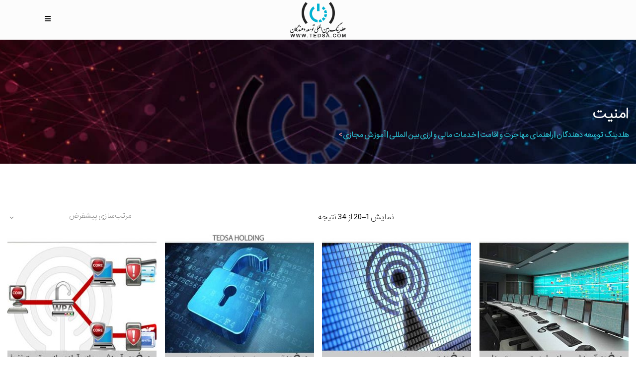

--- FILE ---
content_type: text/html; charset=UTF-8
request_url: https://tedsa.com/srctag/%D8%A7%D9%85%D9%86%DB%8C%D8%AA
body_size: 37647
content:
<!DOCTYPE html><html dir="rtl" lang="fa-IR"><head><meta http-equiv="Content-Type" content="text/html; charset=utf-8"><meta name="description" content="خدمات تخصصی با بیش از ۲۰ سال سابقه فعالیت و ده ها مجوز فعالیت از ارگان های مختلف، خدمات اقامت و مهاجرت با وکلای مجرب دفتر مرکزی امارات، ایران، گرجستان، انگلستان و اسپانیا در خدمت متقاضیان محترم، آموزش، مشاوره، خدمات مالی و ارزی"><meta name="keywords" content="آموزش, آموزش مجازی, ایزو, مدرک, اخذ مدرک, مدرک معتبر, اخذ ایزو, مدرک بین المللی, طراحی وب سایت, سئو, تبلیغ در گوگل, ثبت شرکت, برند سازی, موفقیت, دانلود, دانلود کتاب, کتاب صوتی, مجله, دوره آموزشی, مدرک آموزشی, مدرک مجازی، اقامت، مهاجرت، مسافرت، گردشگری، پاسپورت، "><meta charset="UTF-8"/><link rel="profile" href="https://gmpg.org/xfn/11" /><link rel="pingback" href="https://tedsa.com/xmlrpc.php"/><meta name="viewport" content="width=device-width,initial-scale=1,user-scalable=no"><title>امنیت &#8211; هلدینگ توسعه دهندگان | راهنمای مهاجرت و اقامت | خدمات مالی و ارزی بین المللی | آموزش مجازی</title> <script type="application/javascript">var qodeCoreAjaxUrl = "https://tedsa.com/wp-admin/admin-ajax.php"</script><script data-optimized="1" type='text/javascript' id='asp-1b01f506-js-before'>if(typeof window.ASP=='undefined'){window.ASP={wp_rocket_exception:"DOMContentLoaded",ajaxurl:"https:\/\/tedsa.com\/wp-admin\/admin-ajax.php",backend_ajaxurl:"https:\/\/tedsa.com\/wp-admin\/admin-ajax.php",asp_url:"https:\/\/tedsa.com\/wp-content\/plugins\/ajax-search-pro\/",upload_url:"https:\/\/tedsa.com\/wp-content\/uploads\/asp_upload\/",detect_ajax:0,media_query:"VVGKqa",version:5060,pageHTML:"",additional_scripts:[{"handle":"wd-asp-rpp-isotope","path":"\/home\/tedsacom\/public_html\/wp-content\/plugins\/ajax-search-pro\/js\/min\/external\/isotope.js","src":"https:\/\/tedsa.com\/wp-content\/plugins\/ajax-search-pro\/js\/min\/external\/isotope.js","prereq":!1},{"handle":"wd-asp-ajaxsearchpro","path":"\/home\/tedsacom\/public_html\/wp-content\/plugins\/ajax-search-pro\/js\/min\/plugin\/merged\/asp.js","src":"https:\/\/tedsa.com\/wp-content\/plugins\/ajax-search-pro\/js\/min\/plugin\/merged\/asp.js","prereq":!1}],script_async_load:!1,font_url:"https:\/\/tedsa.com\/wp-content\/plugins\/ajax-search-pro\/css\/fonts\/icons\/icons2.woff2",init_only_in_viewport:!0,highlight:{"enabled":!1,"data":[]},debug:!1,instances:{},analytics:{"method":"event","tracking_id":"","event":{"focus":{"active":1,"action":"focus","category":"ASP {search_id} | {search_name}","label":"Input focus","value":"1"},"search_start":{"active":0,"action":"search_start","category":"ASP {search_id} | {search_name}","label":"Phrase: {phrase}","value":"1"},"search_end":{"active":1,"action":"search_end","category":"ASP {search_id} | {search_name}","label":"{phrase} | {results_count}","value":"1"},"magnifier":{"active":1,"action":"magnifier","category":"ASP {search_id} | {search_name}","label":"Magnifier clicked","value":"1"},"return":{"active":1,"action":"return","category":"ASP {search_id} | {search_name}","label":"Return button pressed","value":"1"},"try_this":{"active":1,"action":"try_this","category":"ASP {search_id} | {search_name}","label":"Try this click | {phrase}","value":"1"},"facet_change":{"active":0,"action":"facet_change","category":"ASP {search_id} | {search_name}","label":"{option_label} | {option_value}","value":"1"},"result_click":{"active":1,"action":"result_click","category":"ASP {search_id} | {search_name}","label":"{result_title} | {result_url}","value":"1"}}}}}</script><meta name='robots' content='max-image-preview:large' /><link rel='dns-prefetch' href='//maps.googleapis.com' /><link rel='dns-prefetch' href='//fonts.googleapis.com' /><link rel="alternate" type="application/rss+xml" title="هلدینگ توسعه دهندگان | راهنمای مهاجرت و اقامت | خدمات مالی و ارزی بین المللی | آموزش مجازی &raquo; خوراک" href="https://tedsa.com/feed" /><link rel="alternate" type="application/rss+xml" title="هلدینگ توسعه دهندگان | راهنمای مهاجرت و اقامت | خدمات مالی و ارزی بین المللی | آموزش مجازی &raquo; خوراک دیدگاه‌ها" href="https://tedsa.com/comments/feed" /><link rel="alternate" type="application/rss+xml" title="خوراک هلدینگ توسعه دهندگان | راهنمای مهاجرت و اقامت | خدمات مالی و ارزی بین المللی | آموزش مجازی &raquo; امنیت برچسب" href="https://tedsa.com/srctag/%d8%a7%d9%85%d9%86%db%8c%d8%aa/feed" /><style id='wp-img-auto-sizes-contain-inline-css' type='text/css'>img:is([sizes=auto i],[sizes^="auto," i]){contain-intrinsic-size:3000px 1500px}</style><link data-optimized="1" rel='stylesheet' id='wp-block-library-rtl-css' href='https://tedsa.com/wp-content/litespeed/css/c98f349272c9c6c1c5724fbb31a7ea54.css?ver=7ea54' type='text/css' media='all' /><style id='wp-block-latest-comments-inline-css' type='text/css'>ol.wp-block-latest-comments{box-sizing:border-box;margin-right:0}:where(.wp-block-latest-comments:not([style*=line-height] .wp-block-latest-comments__comment)){line-height:1.1}:where(.wp-block-latest-comments:not([style*=line-height] .wp-block-latest-comments__comment-excerpt p)){line-height:1.8}.has-dates :where(.wp-block-latest-comments:not([style*=line-height])),.has-excerpts :where(.wp-block-latest-comments:not([style*=line-height])){line-height:1.5}.wp-block-latest-comments .wp-block-latest-comments{padding-right:0}.wp-block-latest-comments__comment{list-style:none;margin-bottom:1em}.has-avatars .wp-block-latest-comments__comment{list-style:none;min-height:2.25em}.has-avatars .wp-block-latest-comments__comment .wp-block-latest-comments__comment-excerpt,.has-avatars .wp-block-latest-comments__comment .wp-block-latest-comments__comment-meta{margin-right:3.25em}.wp-block-latest-comments__comment-excerpt p{font-size:.875em;margin:.36em 0 1.4em}.wp-block-latest-comments__comment-date{display:block;font-size:.75em}.wp-block-latest-comments .avatar,.wp-block-latest-comments__comment-avatar{border-radius:1.5em;display:block;float:right;height:2.5em;margin-left:.75em;width:2.5em}.wp-block-latest-comments[class*=-font-size] a,.wp-block-latest-comments[style*=font-size] a{font-size:inherit}</style><link data-optimized="1" rel='stylesheet' id='wc-blocks-style-rtl-css' href='https://tedsa.com/wp-content/litespeed/css/c3ec28ca7422294b6d5ce08d14fd2aa1.css?ver=d2aa1' type='text/css' media='all' /><style id='global-styles-inline-css' type='text/css'>:root{--wp--preset--aspect-ratio--square:1;--wp--preset--aspect-ratio--4-3:4/3;--wp--preset--aspect-ratio--3-4:3/4;--wp--preset--aspect-ratio--3-2:3/2;--wp--preset--aspect-ratio--2-3:2/3;--wp--preset--aspect-ratio--16-9:16/9;--wp--preset--aspect-ratio--9-16:9/16;--wp--preset--color--black:#000000;--wp--preset--color--cyan-bluish-gray:#abb8c3;--wp--preset--color--white:#ffffff;--wp--preset--color--pale-pink:#f78da7;--wp--preset--color--vivid-red:#cf2e2e;--wp--preset--color--luminous-vivid-orange:#ff6900;--wp--preset--color--luminous-vivid-amber:#fcb900;--wp--preset--color--light-green-cyan:#7bdcb5;--wp--preset--color--vivid-green-cyan:#00d084;--wp--preset--color--pale-cyan-blue:#8ed1fc;--wp--preset--color--vivid-cyan-blue:#0693e3;--wp--preset--color--vivid-purple:#9b51e0;--wp--preset--gradient--vivid-cyan-blue-to-vivid-purple:linear-gradient(135deg,rgb(6,147,227) 0%,rgb(155,81,224) 100%);--wp--preset--gradient--light-green-cyan-to-vivid-green-cyan:linear-gradient(135deg,rgb(122,220,180) 0%,rgb(0,208,130) 100%);--wp--preset--gradient--luminous-vivid-amber-to-luminous-vivid-orange:linear-gradient(135deg,rgb(252,185,0) 0%,rgb(255,105,0) 100%);--wp--preset--gradient--luminous-vivid-orange-to-vivid-red:linear-gradient(135deg,rgb(255,105,0) 0%,rgb(207,46,46) 100%);--wp--preset--gradient--very-light-gray-to-cyan-bluish-gray:linear-gradient(135deg,rgb(238,238,238) 0%,rgb(169,184,195) 100%);--wp--preset--gradient--cool-to-warm-spectrum:linear-gradient(135deg,rgb(74,234,220) 0%,rgb(151,120,209) 20%,rgb(207,42,186) 40%,rgb(238,44,130) 60%,rgb(251,105,98) 80%,rgb(254,248,76) 100%);--wp--preset--gradient--blush-light-purple:linear-gradient(135deg,rgb(255,206,236) 0%,rgb(152,150,240) 100%);--wp--preset--gradient--blush-bordeaux:linear-gradient(135deg,rgb(254,205,165) 0%,rgb(254,45,45) 50%,rgb(107,0,62) 100%);--wp--preset--gradient--luminous-dusk:linear-gradient(135deg,rgb(255,203,112) 0%,rgb(199,81,192) 50%,rgb(65,88,208) 100%);--wp--preset--gradient--pale-ocean:linear-gradient(135deg,rgb(255,245,203) 0%,rgb(182,227,212) 50%,rgb(51,167,181) 100%);--wp--preset--gradient--electric-grass:linear-gradient(135deg,rgb(202,248,128) 0%,rgb(113,206,126) 100%);--wp--preset--gradient--midnight:linear-gradient(135deg,rgb(2,3,129) 0%,rgb(40,116,252) 100%);--wp--preset--font-size--small:13px;--wp--preset--font-size--medium:20px;--wp--preset--font-size--large:36px;--wp--preset--font-size--x-large:42px;--wp--preset--spacing--20:0.44rem;--wp--preset--spacing--30:0.67rem;--wp--preset--spacing--40:1rem;--wp--preset--spacing--50:1.5rem;--wp--preset--spacing--60:2.25rem;--wp--preset--spacing--70:3.38rem;--wp--preset--spacing--80:5.06rem;--wp--preset--shadow--natural:6px 6px 9px rgba(0, 0, 0, 0.2);--wp--preset--shadow--deep:12px 12px 50px rgba(0, 0, 0, 0.4);--wp--preset--shadow--sharp:6px 6px 0px rgba(0, 0, 0, 0.2);--wp--preset--shadow--outlined:6px 6px 0px -3px rgb(255, 255, 255), 6px 6px rgb(0, 0, 0);--wp--preset--shadow--crisp:6px 6px 0px rgb(0, 0, 0)}:where(.is-layout-flex){gap:.5em}:where(.is-layout-grid){gap:.5em}body .is-layout-flex{display:flex}.is-layout-flex{flex-wrap:wrap;align-items:center}.is-layout-flex>:is(*,div){margin:0}body .is-layout-grid{display:grid}.is-layout-grid>:is(*,div){margin:0}:where(.wp-block-columns.is-layout-flex){gap:2em}:where(.wp-block-columns.is-layout-grid){gap:2em}:where(.wp-block-post-template.is-layout-flex){gap:1.25em}:where(.wp-block-post-template.is-layout-grid){gap:1.25em}.has-black-color{color:var(--wp--preset--color--black)!important}.has-cyan-bluish-gray-color{color:var(--wp--preset--color--cyan-bluish-gray)!important}.has-white-color{color:var(--wp--preset--color--white)!important}.has-pale-pink-color{color:var(--wp--preset--color--pale-pink)!important}.has-vivid-red-color{color:var(--wp--preset--color--vivid-red)!important}.has-luminous-vivid-orange-color{color:var(--wp--preset--color--luminous-vivid-orange)!important}.has-luminous-vivid-amber-color{color:var(--wp--preset--color--luminous-vivid-amber)!important}.has-light-green-cyan-color{color:var(--wp--preset--color--light-green-cyan)!important}.has-vivid-green-cyan-color{color:var(--wp--preset--color--vivid-green-cyan)!important}.has-pale-cyan-blue-color{color:var(--wp--preset--color--pale-cyan-blue)!important}.has-vivid-cyan-blue-color{color:var(--wp--preset--color--vivid-cyan-blue)!important}.has-vivid-purple-color{color:var(--wp--preset--color--vivid-purple)!important}.has-black-background-color{background-color:var(--wp--preset--color--black)!important}.has-cyan-bluish-gray-background-color{background-color:var(--wp--preset--color--cyan-bluish-gray)!important}.has-white-background-color{background-color:var(--wp--preset--color--white)!important}.has-pale-pink-background-color{background-color:var(--wp--preset--color--pale-pink)!important}.has-vivid-red-background-color{background-color:var(--wp--preset--color--vivid-red)!important}.has-luminous-vivid-orange-background-color{background-color:var(--wp--preset--color--luminous-vivid-orange)!important}.has-luminous-vivid-amber-background-color{background-color:var(--wp--preset--color--luminous-vivid-amber)!important}.has-light-green-cyan-background-color{background-color:var(--wp--preset--color--light-green-cyan)!important}.has-vivid-green-cyan-background-color{background-color:var(--wp--preset--color--vivid-green-cyan)!important}.has-pale-cyan-blue-background-color{background-color:var(--wp--preset--color--pale-cyan-blue)!important}.has-vivid-cyan-blue-background-color{background-color:var(--wp--preset--color--vivid-cyan-blue)!important}.has-vivid-purple-background-color{background-color:var(--wp--preset--color--vivid-purple)!important}.has-black-border-color{border-color:var(--wp--preset--color--black)!important}.has-cyan-bluish-gray-border-color{border-color:var(--wp--preset--color--cyan-bluish-gray)!important}.has-white-border-color{border-color:var(--wp--preset--color--white)!important}.has-pale-pink-border-color{border-color:var(--wp--preset--color--pale-pink)!important}.has-vivid-red-border-color{border-color:var(--wp--preset--color--vivid-red)!important}.has-luminous-vivid-orange-border-color{border-color:var(--wp--preset--color--luminous-vivid-orange)!important}.has-luminous-vivid-amber-border-color{border-color:var(--wp--preset--color--luminous-vivid-amber)!important}.has-light-green-cyan-border-color{border-color:var(--wp--preset--color--light-green-cyan)!important}.has-vivid-green-cyan-border-color{border-color:var(--wp--preset--color--vivid-green-cyan)!important}.has-pale-cyan-blue-border-color{border-color:var(--wp--preset--color--pale-cyan-blue)!important}.has-vivid-cyan-blue-border-color{border-color:var(--wp--preset--color--vivid-cyan-blue)!important}.has-vivid-purple-border-color{border-color:var(--wp--preset--color--vivid-purple)!important}.has-vivid-cyan-blue-to-vivid-purple-gradient-background{background:var(--wp--preset--gradient--vivid-cyan-blue-to-vivid-purple)!important}.has-light-green-cyan-to-vivid-green-cyan-gradient-background{background:var(--wp--preset--gradient--light-green-cyan-to-vivid-green-cyan)!important}.has-luminous-vivid-amber-to-luminous-vivid-orange-gradient-background{background:var(--wp--preset--gradient--luminous-vivid-amber-to-luminous-vivid-orange)!important}.has-luminous-vivid-orange-to-vivid-red-gradient-background{background:var(--wp--preset--gradient--luminous-vivid-orange-to-vivid-red)!important}.has-very-light-gray-to-cyan-bluish-gray-gradient-background{background:var(--wp--preset--gradient--very-light-gray-to-cyan-bluish-gray)!important}.has-cool-to-warm-spectrum-gradient-background{background:var(--wp--preset--gradient--cool-to-warm-spectrum)!important}.has-blush-light-purple-gradient-background{background:var(--wp--preset--gradient--blush-light-purple)!important}.has-blush-bordeaux-gradient-background{background:var(--wp--preset--gradient--blush-bordeaux)!important}.has-luminous-dusk-gradient-background{background:var(--wp--preset--gradient--luminous-dusk)!important}.has-pale-ocean-gradient-background{background:var(--wp--preset--gradient--pale-ocean)!important}.has-electric-grass-gradient-background{background:var(--wp--preset--gradient--electric-grass)!important}.has-midnight-gradient-background{background:var(--wp--preset--gradient--midnight)!important}.has-small-font-size{font-size:var(--wp--preset--font-size--small)!important}.has-medium-font-size{font-size:var(--wp--preset--font-size--medium)!important}.has-large-font-size{font-size:var(--wp--preset--font-size--large)!important}.has-x-large-font-size{font-size:var(--wp--preset--font-size--x-large)!important}</style><style id='classic-theme-styles-inline-css' type='text/css'>/*! This file is auto-generated */
.wp-block-button__link{color:#fff;background-color:#32373c;border-radius:9999px;box-shadow:none;text-decoration:none;padding:calc(.667em + 2px) calc(1.333em + 2px);font-size:1.125em}.wp-block-file__button{background:#32373c;color:#fff;text-decoration:none}</style><link data-optimized="1" rel='stylesheet' id='select2-css' href='https://tedsa.com/wp-content/litespeed/css/69d114b757699fffe19f280cd4ab8f30.css?ver=b8f30' type='text/css' media='all' /><link data-optimized="1" rel='stylesheet' id='qodef-cpt-dashboard-style-css' href='https://tedsa.com/wp-content/litespeed/css/1b689f32175410ca376f1aec42f2aa5e.css?ver=2aa5e' type='text/css' media='all' /><style id='woocommerce-inline-inline-css' type='text/css'>.woocommerce form .form-row .required{visibility:visible}</style><link data-optimized="1" rel='stylesheet' id='startit-qode-default-style-css' href='https://tedsa.com/wp-content/litespeed/css/24c78f4744130a79ecac9f878fe221ec.css?ver=221ec' type='text/css' media='all' /><link data-optimized="1" rel='stylesheet' id='startit-qode-child-style-css' href='https://tedsa.com/wp-content/litespeed/css/3e50f4ad19ad2757679ba41c9ad009c9.css?ver=009c9' type='text/css' media='all' /><link data-optimized="1" rel='stylesheet' id='startit-qode-modules-plugins-css' href='https://tedsa.com/wp-content/litespeed/css/930f0ab0f1b28db10b6fdad581d2d594.css?ver=2d594' type='text/css' media='all' /><link data-optimized="1" rel='stylesheet' id='startit-qode-modules-css' href='https://tedsa.com/wp-content/litespeed/css/38bc24885e31d448e9d28ccac7576b6e.css?ver=76b6e' type='text/css' media='all' /><link data-optimized="1" rel='stylesheet' id='startit-qode-blog-css' href='https://tedsa.com/wp-content/litespeed/css/6acc858c8ecdb54b8456ba495df0d81a.css?ver=0d81a' type='text/css' media='all' /><link data-optimized="1" rel='stylesheet' id='mediaelement-css' href='https://tedsa.com/wp-content/litespeed/css/783e420c1aff033931888b9ac7c948cb.css?ver=948cb' type='text/css' media='all' /><link data-optimized="1" rel='stylesheet' id='wp-mediaelement-css' href='https://tedsa.com/wp-content/litespeed/css/d5ab5a2ea38ebf37c7311cea47b4dd85.css?ver=4dd85' type='text/css' media='all' /><link data-optimized="1" rel='stylesheet' id='startit-qode-modules-responsive-css' href='https://tedsa.com/wp-content/litespeed/css/a25ff9783f0c693d600bb0f1b698dc30.css?ver=8dc30' type='text/css' media='all' /><link data-optimized="1" rel='stylesheet' id='startit-qode-blog-responsive-css' href='https://tedsa.com/wp-content/litespeed/css/f3d946999ec7cede54d30a6a8790c36e.css?ver=0c36e' type='text/css' media='all' /><link data-optimized="1" rel='stylesheet' id='startit-qode-style-dynamic-responsive-css' href='https://tedsa.com/wp-content/litespeed/css/4c7b5c77de1c3f48256471c6f021f644.css?ver=1f644' type='text/css' media='all' /><link data-optimized="1" rel='stylesheet' id='startit-qode-woocommerce-css' href='https://tedsa.com/wp-content/litespeed/css/4f6fca9808f8e374eed05ef1b8b2c392.css?ver=2c392' type='text/css' media='all' /><link data-optimized="1" rel='stylesheet' id='startit-qode-woocommerce-responsive-css' href='https://tedsa.com/wp-content/litespeed/css/a7e691a8aa9b4324ffefe359af0a8728.css?ver=a8728' type='text/css' media='all' /><link data-optimized="1" rel='stylesheet' id='startit-qode-style-dynamic-css' href='https://tedsa.com/wp-content/litespeed/css/966105f71e84a50f57c7994c0e79dd85.css?ver=9dd85' type='text/css' media='all' /><link data-optimized="1" rel='stylesheet' id='js_composer_front-css' href='https://tedsa.com/wp-content/litespeed/css/337296f07e563f477a1d74e52ec4f5f1.css?ver=4f5f1' type='text/css' media='all' /><link data-optimized="1" rel='stylesheet' id='startit-qode-google-fonts-css' href='https://tedsa.com/wp-content/litespeed/css/c43fd181818d8f31a5278345dba6ecd1.css?ver=6ecd1' type='text/css' media='all' /><link data-optimized="1" rel='stylesheet' id='wcplpro_fancybox_css-css' href='https://tedsa.com/wp-content/litespeed/css/7ab969acc0ce4b2d55f753ad820ea866.css?ver=ea866' type='text/css' media='all' /><link data-optimized="1" rel='stylesheet' id='wcplpro_css-css' href='https://tedsa.com/wp-content/litespeed/css/ee070ec03e7896b1630646e44be5e691.css?ver=5e691' type='text/css' media='all' /> <script type="text/javascript" src="https://tedsa.com/wp-includes/js/jquery/jquery.min.js" id="jquery-core-js"></script> <script data-optimized="1" type="text/javascript" src="https://tedsa.com/wp-content/litespeed/js/a82dd86039cb32a47120036744400860.js?ver=00860" id="jquery-migrate-js"></script> <script data-optimized="1" type="text/javascript" src="https://tedsa.com/wp-content/litespeed/js/c7e67c23400c0de598948d0376b38d32.js?ver=38d32" id="scrollto-js"></script> <script data-optimized="1" type="text/javascript" src="https://tedsa.com/wp-content/litespeed/js/59d5975f105041afbc1a58ca9981b128.js?ver=1b128" id="wc-jquery-blockui-js" data-wp-strategy="defer"></script> <script data-optimized="1" type="text/javascript" id="wc-add-to-cart-js-extra">var wc_add_to_cart_params={"ajax_url":"/wp-admin/admin-ajax.php","wc_ajax_url":"/?wc-ajax=%%endpoint%%","i18n_view_cart":"\u0645\u0634\u0627\u0647\u062f\u0647 \u0633\u0628\u062f \u062e\u0631\u06cc\u062f","cart_url":"https://tedsa.com/cart","is_cart":"","cart_redirect_after_add":"no"}</script> <script data-optimized="1" type="text/javascript" src="https://tedsa.com/wp-content/litespeed/js/def95b7a568dcd9dcb12f67e681112af.js?ver=112af" id="wc-add-to-cart-js" data-wp-strategy="defer"></script> <script data-optimized="1" type="text/javascript" src="https://tedsa.com/wp-content/litespeed/js/8ece31b82cbb0c54eaf5d9ed0fc7f96b.js?ver=7f96b" id="wc-js-cookie-js" defer="defer" data-wp-strategy="defer"></script> <script data-optimized="1" type="text/javascript" id="woocommerce-js-extra">var woocommerce_params={"ajax_url":"/wp-admin/admin-ajax.php","wc_ajax_url":"/?wc-ajax=%%endpoint%%","i18n_password_show":"\u0646\u0645\u0627\u06cc\u0634 \u0631\u0645\u0632 \u0639\u0628\u0648\u0631","i18n_password_hide":"\u0645\u062e\u0641\u06cc\u200c\u0633\u0627\u0632\u06cc \u0631\u0645\u0632 \u0639\u0628\u0648\u0631"}</script> <script data-optimized="1" type="text/javascript" src="https://tedsa.com/wp-content/litespeed/js/91ece4ab8aebc2aade3208fb45d6e128.js?ver=6e128" id="woocommerce-js" defer="defer" data-wp-strategy="defer"></script> <script data-optimized="1" type="text/javascript" src="https://tedsa.com/wp-content/litespeed/js/ed67808267cc1bf756167da2defe57f6.js?ver=e57f6" id="vc_woocommerce-add-to-cart-js-js"></script> <script data-optimized="1" type="text/javascript" src="https://tedsa.com/wp-content/litespeed/js/4b2cbb7888fcdc06deff67c74a193900.js?ver=93900" id="wc-select2-js" defer="defer" data-wp-strategy="defer"></script> <script data-optimized="1" type="text/javascript" src="https://tedsa.com/wp-content/litespeed/js/d9732587c414ec989133bc0de0b007c0.js?ver=007c0" id="wc-prettyPhoto-js" defer="defer" data-wp-strategy="defer"></script> <script data-optimized="1" type="text/javascript" src="https://tedsa.com/wp-content/litespeed/js/d046373278fa9aafcfee398908ed2d58.js?ver=d2d58" id="wcplpro_fancybox_js-js" defer="defer" data-wp-strategy="defer"></script> <script data-optimized="1" type="text/javascript" src="https://tedsa.com/wp-content/litespeed/js/8ff289597424de0a9ceef5d54420c85f.js?ver=0c85f" id="selectWoo-js" defer="defer" data-wp-strategy="defer"></script> <script data-optimized="1" type="text/javascript" src="https://tedsa.com/wp-content/litespeed/js/07f5f2e6144efae0d68cb02dacd04e23.js?ver=04e23" id="wcplpro_table_sort-js" defer="defer" data-wp-strategy="defer"></script> <script data-optimized="1" type="text/javascript" id="wcplpro_js-js-extra">var wcplprovars={"ajax_url":"https://tedsa.com/wp-admin/admin-ajax.php","cart_url":"https://tedsa.com/cart","currency_symbol":"\u062a\u0648\u0645\u0627\u0646","thousand_separator":",","decimal_separator":".","decimal_decimals":"0","currency_pos":"right","price_display_suffix":"","wcplpro_ajax":"1","lightbox":"1"}</script> <script data-optimized="1" type="text/javascript" src="https://tedsa.com/wp-content/litespeed/js/0b1d0482430545a9330dd918aa87ac46.js?ver=7ac46" id="wcplpro_js-js" defer="defer" data-wp-strategy="defer"></script> <script></script><link rel="https://api.w.org/" href="https://tedsa.com/wp-json/" /><link rel="alternate" title="JSON" type="application/json" href="https://tedsa.com/wp-json/wp/v2/product_tag/2566" /><link rel="EditURI" type="application/rsd+xml" title="RSD" href="https://tedsa.com/xmlrpc.php?rsd" /><noscript><style>.woocommerce-product-gallery{ opacity: 1 !important; }</style></noscript><meta name="generator" content="Powered by WPBakery Page Builder - drag and drop page builder for WordPress."/><link rel="icon" href="https://tedsa.com/wp-content/uploads/2019/02/cropped-tedsa-logo-512-2-32x32.png" sizes="32x32" /><link rel="icon" href="https://tedsa.com/wp-content/uploads/2019/02/cropped-tedsa-logo-512-2-192x192.png" sizes="192x192" /><link rel="apple-touch-icon" href="https://tedsa.com/wp-content/uploads/2019/02/cropped-tedsa-logo-512-2-180x180.png" /><meta name="msapplication-TileImage" content="https://tedsa.com/wp-content/uploads/2019/02/cropped-tedsa-logo-512-2-270x270.png" /><style type="text/css" id="wp-custom-css">.qodef-container{display:flex!important}#smart_push_smio_note{font:14px Iransans!important;margin-right:90px;margin-left:unset!important;text-align:right!important;direction:rtl}#smart_push_smio_logo{float:right!important}#smart_push_smio_msg{font:16px Iransans!important;margin-right:90px;margin-left:unset!important;text-align:right!important;direction:rtl}#smart_push_smio_allow,#smart_push_smio_allow:hover{font-family:'Iransans'!important}.webpay-red-btn{color:#fff!important;background-color:#24a279;border-color:#07552d}</style><style type="text/css" id="qode_startit-custom-css">@font-face{font-family:Iransans;src:url(https://tedsa.com/wp-content/themes/tedsa/font/iransans.eot);src:url(https://tedsa.com/wp-content/themes/tedsa/font/iransans.eot?#iefix) format('embedded-opentype'),url(https://tedsa.com/wp-content/themes/tedsa/font/iransans.woff2) format('woff2'),url(https://tedsa.com/wp-content/themes/tedsa/font/iransans.woff) format('woff'),url(https://tedsa.com/wp-content/themes/tedsa/font/iransans.ttf) format('truetype')}body,h1,h2,h3,h4,h5,h6{font-family:Iransans,sans-serif!important;line-height:1.5!important}#slide-1-layer-5{color:#323232!important}.owl-carousel,.owl-carousel .owl-wrapper{float:left!important}@media all{.animated.infinite{-webkit-animation-iteration-count:infinite!important;animation-iteration-count:infinite!important}}.textwidget i{color:rgb(255 255 255 / .93)!important}@media all{.animated{-webkit-animation-duration:1s!important;animation-duration:1s!important;-webkit-animation-fill-mode:both!important;animation-fill-mode:both!important}}@media all{.pulse{-webkit-animation-name:pulse!important;animation-name:pulse!important}}@media all{.qodef-iwt .qodef-iwt-link{margin-top:5px!important}}@media all{.qodef-iwt.qodef-iwt-icon-top .qodef-iwt-icon-holder,.qodef-iwt.qodef-iwt-left-from-title .qodef-iwt-icon-title-holder,.qodef-iwt:not(.qodef-iwt-left-from-title) .qodef-iwt-title-holder{margin-bottom:5px!important}}p.slider1{text-align:right!important}.qodef-fullwidth-slider-item-text p{color:#dcdcdc!important}div #slide-1-layer-5.tp-caption.tp-resizeme{text-align:right!important}body .rev_slider .tp-caption{font-family:iransans!important;text-align:right!important}@media all{.qodef-testimonials.cards_carousel .qodef-testimonial-text-holder .qodef-testimonial-text-inner{text-align:right!important;padding:23px 35px 10px!important}}@media all{.qodef-testimonials.cards_carousel .qodef-testimonial-info-holder{margin:20px 0 0 40px!important}}@media all{.qodef-testimonials.cards_carousel.dark .qodef-testimonial-author-text{color:#fff!important}}@media all{.carousel-control{position:revert!important}}@media all{.qodef-fullwidth-slider-item .qodef-fullwidth-slider-item-content-wrapper .qodef-fullwidth-slider-item-elements-holder{text-align:right!important}}@media all{.page-template-default .woocommerce .product,.page-template-full-width .woocommerce .product,.qodef-woocommerce-page .product{text-align:right!important}}@media all{.page-template-default .woocommerce .qodef-woocommerce-product-list-info .star-rating,.page-template-full-width .woocommerce .qodef-woocommerce-product-list-info .star-rating,.qodef-woocommerce-page .qodef-woocommerce-product-list-info .star-rating{float:left!important}}@media all{.page-template-default .woocommerce .product .price,.page-template-full-width .woocommerce .product .price,.qodef-woocommerce-page .product .price{text-align:left!important}}@media all{.page-template-default .woocommerce .qodef-woocommerce-product-list-info,.page-template-full-width .woocommerce .qodef-woocommerce-product-list-info,.qodef-woocommerce-page .qodef-woocommerce-product-list-info{padding:10px!important}}@media all{.widget_products .qodef-product-list-widget-info-wrapper a,.widget_recently_viewed_products .qodef-product-list-widget-info-wrapper a{display:block!important;font-size:14px!important;font-weight:400!important;color:#979797!important}}@media all{footer .qodef-footer-top .qodef-column{padding:0 10px!important}}@media all{.widget_products .qodef-product-list-widget-info-wrapper,.widget_recently_viewed_products .qodef-product-list-widget-info-wrapper{padding-left:0!important;padding-right:15px!important}}@media all{.qodef-single-product-images .images figure{position:relative!important;display:inline-block!important;vertical-align:top!important;margin-top:0!important;float:right!important;width:100%!important}}.uap-user-page-top-wrapper .uap-stats-label{font-family:Iransans!important}.uap-ap-theme-2 .uap-ap-menu .uap-ap-menu-tab-item{font-family:Iransans!important}.uap-ap-theme-2 .uap-user-page-content{font-family:Iransans!important}.uap-ap-theme-2 .uap-ap-menu .uap-ap-menu-item{font-family:Iransans!important}.uap-user-page-top-wrapper .uap-top-achievement .uap-stats-label{font-family:Iransans!important}.uap-ap-theme-2 .uap-ap-menu .fa-uap{padding-left:10px!important;padding-right:0!important}.uap-register-11 .uap-labels-register{font-family:Iransans!important;float:right!important;text-align:right!important}.uap-register-11{text-align:center!important}.qodef-content .qodef-container .qodef-container-inner{padding-bottom:50px!important;text-align:right!important}.uap-login-template-3{font-family:iransans!important}.uap-login-template-3 .uap-remember-wrapper{margin-right:3px!important;float:right!important;text-align:right!important;padding-right:15px!important;font-family:iransans!important}.uap-login-template-3 .uap-remember-wrapper{margin-right:3px!important;margin-left:3px!important;float:right!important;text-align:right!important;padding-right:15px!important;font-family:iransans!important}.ui-state-default,.ui-widget-content .ui-state-default{border:1px solid #ccc!important;background:#f6f6f6 url(https://tedsa.com/wp-content/uploads/ui-bg_glass_100_f6f6f6_1x400.png) 50% 50% repeat-x!important;font-weight:700!important;color:#1c94c4!important}@media all{.ui-widget-content{border:1px solid #ddd!important;background:rgb(193 192 201 / .35)!important;color:#333!important}}@media all{.ui-widget-header{border:0 solid #82c6ff!important;background:#98a5a5!important;font-weight:700!important}}@media all{.qodef-single-product-images .images .woocommerce-product-gallery__image:first-child{width:100%!important;float:left!important}}@media all{html[dir=rtl] .select2-container .select2-choice .select2-arrow{left:20px!important;border-left:none!important;border:0!important}}@media all{.qodef-single-product-summary table.variations td{text-align:right!important}}@media all{.qodef-single-product-summary table.variations td{text-align:right!important;padding-left:10px!important}}@media all{.qodef-btn{letter-spacing:0!important}}@media all{.page-template-default .woocommerce .qodef-woocommerce-product-list-add-to-cart-button-holder .add_to_cart_button,.page-template-full-width .woocommerce .qodef-woocommerce-product-list-add-to-cart-button-holder .add_to_cart_button,.qodef-woocommerce-page .qodef-woocommerce-product-list-add-to-cart-button-holder .add_to_cart_button{padding:0!important;color:#787878!important;font-size:11px!important}}@media all{.page-template-default .woocommerce .qodef-woocommerce-product-list-info .qodef-product-list-product-title,.page-template-full-width .woocommerce .qodef-woocommerce-product-list-info .qodef-product-list-product-title,.qodef-woocommerce-page .qodef-woocommerce-product-list-info .qodef-product-list-product-title{width:63.5%!important}}@media all{.btn,.button,input[type=button],input[type=submit]{font-family:Iransans,sans-serif!important;font-size:16px!important}}@media only screen and (max-width:768px){.qodef-title .qodef-title-holder .qodef-title-breadcrumbs-holder h1{font-size:14px!important;line-height:24px!important;vertical-align:middle!important;float:right!important}.qodef-title .qodef-title-holder .qodef-title-breadcrumbs-holder .qodef-breadcrumbs a,.qodef-title .qodef-title-holder .qodef-title-breadcrumbs-holder .qodef-breadcrumbs span{font-size:12px!important;font-weight:600!important;line-height:24px!important;vertical-align:middle!important}}@media only screen and (max-width:768px){.qodef-title.qodef-breadcrumb-type{min-height:180px!important}.qodef-title .qodef-title-holder h1{font-size:22px!important;text-transform:none!important}}.qodef-post-content{color:#cb4e7a!important;line-height:26px!important}.qodef-woocommerce-page .woocommerce-accordions .qodef-accordion-content{padding:18px 10px 12px!important}@media all{.qodef-side-menu .widget a,.qodef-sidebar .widget a{color:#1c5476!important}}@media only screen and (min-width:768px){.qodef-single-product-summary{width:60%!important}}@media only screen and (max-width:768px){.qodef-vertical-align-containers .qodef-position-right{position:relative!important;float:left!important;width:250px!important}.qodef-vertical-align-containers .qodef-position-center-inner,.qodef-vertical-align-containers .qodef-position-left-inner,.qodef-vertical-align-containers .qodef-position-right-inner{float:right!important;padding-top:5px!important}}@media all{.qodef-main-menu ul{text-align:right!important}}@media all{.qodef-mobile-header .qodef-mobile-nav .mobile_arrow{right:initial!important;text-align:left!important;left:0!important}}@media all{.qodef-title.qodef-standard-type .qodef-breadcrumbs-holder{position:relative!important;top:10px!important;height:100%!important}}@media all{body{color:#2a2a2a!important}}@media all{.qodef-main-menu ul li{float:right!important}.qodef-page-header .qodef-menu-area{height:65px!important}}@media all{.qodef-main-menu>ul>li>a span.item_inner{padding:0 15px!important;direction:rtl!important}}@media all{body:not(.qodef-menu-with-large-icons) .qodef-main-menu ul li a span.item_inner i::before{margin:0 0 0 5px!important}}@media all{.qodef-main-menu.qodef-default-nav>ul>li>a span.plus{display:none!important}}.quform-button-back-default>button,.quform-button-next-default>button,.quform-button-submit-default>button{position:relative!important;background-color:#4caf50!important;border:none!important;border-radius:7px!important;font-size:28px!important;color:#fff!important;padding:20px!important;width:300px!important;height:70px!important;text-align:center!important;-webkit-transition-duration:.4s!important;transition-duration:.4s!important;text-decoration:none!important;overflow:hidden!important;cursor:pointer!important}.quform-button-back-default>button,.quform-button-next-default>button,.quform-button-submit-default>button:after{content:""!important;background:#90ee90!important;display:block!important;position:absolute!important;padding-top:300%!important;padding-left:350%!important;margin-left:-20px!important;margin-top:-120%!important;opacity:0!important;transition:all .8s!important}.quform-button-back-default>button,.quform-button-next-default>button,.quform-button-submit-default>button:active:after{padding:0!important;margin:0!important;opacity:1!important;transition:0s!important}.qodef-woocommerce-page td.actions .coupon,.qodef-woocommerce-page td.actions .qodef-cart-proceed-update{float:right!important;text-align:right!important}.qodef-woocommerce-page .qodef-shipping-calculator{float:right!important}.qodef-woocommerce-page td.actions .qodef-cart-proceed-update{text-align:left!important}.qodef-woocommerce-page .qodef-cart-totals table td{text-align:right!important}.qodef-woocommerce-page .qodef-cart-totals{float:left!important}.qodef-woocommerce-page .woocommerce .coupon input[type=text]{height:52px!important}.qodef-woocommerce-page .woocommerce-checkout-review-order-table td,.qodef-woocommerce-page .woocommerce-checkout-review-order-table th{text-align:right;padding:10px 10px 10px 20px!important}.qodef-shopping-cart-dropdown .qodef-cart-bottom .checkout,.qodef-shopping-cart-dropdown .qodef-cart-bottom .view-cart{padding:0 10px!important;font-size:12px!important;letter-spacing:.2px!important}.qodef-drop-down .second .inner ul li a,.qodef-drop-down .second .inner ul li h4{color:#1b5165!important}.qodef-drop-down .wide .second ul li{float:right!important;border-left:1px solid #d3d3d3!important;border-right:none!important;border-bottom:none!important}@media all{.qodef-drop-down .second .inner{direction:ltr!important}}.qodef-drop-down .wide.right_position .second ul li:last-child,.qodef-drop-down .wide.right_position .second ul li:nth-child(4n),.qodef-drop-down .wide:not(.right_position) .second ul li:first-child,.qodef-drop-down .wide:not(.right_position) .second ul li:nth-child(4n+1){border-right-color:#fff0;border-left-color:#cdcdcd}.qodef-drop-down .wide.wide_background .second .inner ul{text-align:right!important}.qodef-drop-down .wide.icons .second i{float:right!important}.qodef-drop-down .wide.wide_background .second{box-shadow:0 0 10px #666!important;box-sizing:content-box!important}.qodef-drop-down .wide .second>.inner>ul{float:right!important;padding-right:100px!important}.page-template-default .woocommerce .products,.page-template-full-width .woocommerce .products,.qodef-woocommerce-page .products{padding:0!important;width:auto!important}.ui-widget{font-family:Iransans!important;font-size:1.1em!important}.ui-widget{font-family:Iransans!important}dl{line-height:250%!important}.qodef-woocommerce-page .woocommerce-ordering .orderby{width:200px!important;margin-right:30px!important;float:right}.qodef-title .qodef-title-holder .qodef-breadcrumbs a,.qodef-title .qodef-title-holder .qodef-breadcrumbs span{font-weight:600!important}.qodef-side-menu .widget h4:before,.qodef-sidebar .widget h4:before{right:0!important}.qodef-blog-share{float:left!important}.qodef-post-info-bottom{padding:28px 0!important}.qodef-side-menu .widget h4,.qodef-sidebar .widget h4{padding-right:18px!important}.page-template-default .woocommerce .woocommerce-ordering,.page-template-default .woocommerce .woocommerce-result-count,.page-template-full-width .woocommerce .woocommerce-ordering,.page-template-full-width .woocommerce .woocommerce-result-count,.qodef-woocommerce-page .woocommerce-ordering,.qodef-woocommerce-page .woocommerce-result-count{float:right!important;text-align:left!important;margin-top:40px!important}.qodef-testimonials.standard_carousel .qodef-testimonial-text-holder{text-align:right}.woocommerce-pagination{display:table!important;margin:0 auto!important}.ui-widget{font-family:Iransans!important}.woocommerce a.add_to_wishlist.button.alt{background:#57b66a!important;line-height:40px!important;text-align:center!important;left:10px!important;font-weight:600!important;color:#fff!important}.page-template-default .woocommerce .product .qodef-onsale,.page-template-full-width .woocommerce .product .qodef-onsale,.qodef-woocommerce-page .product .qodef-onsale{position:absolute!important;display:table!important;top:0!important;left:0!important;width:55px!important;height:55px!important;text-align:center!important;z-index:100!important;color:#fff!important;background-color:#c83729!important;text-transform:uppercase!important;font-family:Iransans!important;font-size:13px!important;font-weight:800!important;-webkit-border-radius:0 0 3px 0!important;-moz-border-radius:0 0 3px!important;border-radius:0 0 3px!important}.product-title{visibility:hidden!important}.qodef-side-menu .widget h4,.qodef-sidebar .widget h4{padding-left:0!important}.woocommerce-account .woocommerce-MyAccount-content{width:75%!important;padding:0 30px 0 0!important;margin:0 0 40px!important}.woocommerce-account .woocommerce-MyAccount-navigation{width:25%!important;padding:0 0 0 30px!important;float:right!important}#my-account-menu.position-right .myaccount-menu li a{border-left:0 solid #e0e0e0!important}#my-account-menu .myaccount-menu li>a{font-size:15px!important;color:#4682b4!important;font-weight:600!important}#my-account-menu .myaccount-menu li.active>a,#my-account-menu .myaccount-menu li.is-active>a{font-weight:700!important;color:#000!important}#my-account-menu.position-right .myaccount-menu li a{border-left:0 solid #e0e0e0!important}#my-account-menu.position-right .myaccount-menu:before{border-left:0 solid #e0e0e0!important}#my-account-menu.position-right .myaccount-menu:after{border-left:0 solid #e0e0e0!important}.qodef-container-inner{width:1250px!important;margin:0 auto!important}.callbot{font-size:17px!important;font-weight:100!important}@media only screen and (max-width:768px){.qodef-position-right-inner{width:250px;padding-top:10px!important;margin-top:10px!important}}.qodef-vertical-align-containers .qodef-position-right{height:63px!important}.qodef-mobile-header .qodef-mobile-header-inner{height:80px!important}@media only screen and (max-width:480px){#qodef-particles .qodef-p-content,.qodef-container-inner,.qodef-fullwidth-slider-item .qodef-fullwidth-slider-item-content-wrapper,.qodef-grid,.qodef-grid-section .qodef-section-inner,.qodef-slider .carousel-inner .qodef-slider-content-outer{width:365px!important}}.qodef-mobile-header .qodef-mobile-menu-opener a{padding-right:5px!important}.qodef-title .qodef-title-holder .qodef-title-subtitle-holder{margin-top:55px!important}.qodef-blog-holder.qodef-blog-type-masonry #infscr-loading{background-color:#edc60d!important;font-size:34px!important;color:#fff!important;z-index:999999999!important}.hidden-title-form a.hide-title-form i,.hidden-title-form button i,.wishlist-title a.show-title-form i,.wishlist_manage_table tfoot a.create-new-wishlist i,.wishlist_manage_table tfoot button.submit-wishlist-changes i,.wishlist_table .add_to_cart.button i,.wishlist_table .ask-an-estimate-button i,.yith-wcwl-add-button>a i,.yith-wcwl-wishlist-new button i,.yith-wcwl-wishlist-search-form button.wishlist-search-button i{margin:6px!important}.yith-wcwl-wishlistexistsbrowse{max-width:250px!important}.qodef-btn{width:100%!important;padding:0 5px!important;text-align:center!important;max-width:295px!important;min-width:130px!important}.wcpl_span{float:right!important}.wcplpro_pagination_wrap ul.page-numbers{float:left!important}.wcpl_span3{width:40%!important}div.wcplpro_filter{margin-top:4px!important}.wcpl_span.last{margin-right:none!important;margin-left:0!important}.wcpl_span.last{margin-right:none!important;margin-left:10px!important}.wcplpro_globalcart{max-width:83px!important}.wcplpro_cart{min-width:188px!important}@media screen and (max-width:767px){table.wcplprotable.shop_table_responsive td{width:97%!important}table.wcplprotable form{margin-right:0!important}table.withhead.wcplprotable.shop_table_responsive td:before{float:right!important}table.wcplprotable.shop_table_responsive td{text-align:left!important}.qodef-btn{margin-left:20%!important}.globalcheck{width:25px!important;height:25px!important;text-align:center!important}}.qodef-title .qodef-title-holder .qodef-title-subtitle-holder-inner{margin-top:130px!important}.qodef-woocommerce-page .qodef-related-products,.qodef-woocommerce-page .woocommerce-checkout .col2-set:after{text-align:center!important}.quform-element{padding:15px 0!important;text-align:right!important;direction:rtl!important}.titlecol a,p a{color:#1b1919!important;font-size:16px!important}.qodef-tabs.qodef-horizontal .qodef-tabs-nav li{float:right!important}.titlecol a:hover{color:red!important}.qodef-btn.qodef-btn-icon .qodef-btn-text{padding:0 1px!important}.qodef-btn.qodef-btn-hover-animation:not(.qodef-btn-outline){margin-right:20px!important}.ui-tabs-anchor{background-color:#fafafa!important}.quform-element-tree{display:none!important}.quform-input input[type=text],.quform-input select{width:50%!important;height:35px!important;font-family:Iransans,sans-serif!important}.quform-input textarea{font-family:Iransans,sans-serif!important;width:50%!important;height:100px!important}.qodef-landing-custom .qodef-ptf-category-holder{display:none!important}.qodef-landing-custom .qodef-portfolio-list-holder-outer.qodef-ptf-standard article .qodef-item-image-holder{border-radius:3px 3px 0 0!important;backface-visibility:hidden!important}.qodef-landing-custom .qodef-item-title{text-align:center!important;padding:28px 0 37px 0!important}.qodef-landing-custom .qodef-item-icons-holder .qodef-like,.qodef-landing-custom .qodef-item-icons-holder .qodef-portfolio-lightbox{display:none!important}.qodef-landing-custom .qodef-portfolio-item .qodef-portfolio-shader{display:none!important}.qodef-landing-custom .qodef-portfolio-list-holder-outer.qodef-ptf-standard article .qodef-item-icons-holder{width:100%!important;top:-25%!important;left:0!important;bottom:0!important;height:100%!important;padding:0!important;-webkit-transform:translateY(0) scale(0)!important;-ms-transform:translateY(0) scale(0)!important;transform:translateY(0) scale(0)!important;background-color:rgb(0 0 0 / .15)!important;border-radius:100%!important;padding:50% 0!important;display:block!important;-webkit-transition:-webkit-transform .5s cubic-bezier(.4,0,.2,1),opacity .2s!important;transition:transform .5s cubic-bezier(.4,0,.2,1),opacity .2s!important}.qodef-landing-custom .qodef-portfolio-list-holder-outer.qodef-ptf-standard article:hover .qodef-item-icons-holder{opacity:1!important;-webkit-transform:translateY(0) scale(1.2)!important;-ms-transform:translateY(0) scale(1.2)!important;transform:translateY(0) scale(1.2)!important;-webkit-transition:-webkit-transform .35s cubic-bezier(.4,0,.2,1),opacity .35s!important;transition:transform .35s cubic-bezier(.4,0,.2,1),opacity .35s!important}.qodef-landing-custom .qodef-item-icons-holder .qodef-preview{position:absolute!important;top:0!important;left:0!important;width:100%!important;height:100%!important;background-color:transparent!important;border:none!important;-ms-transform:translateY(0) rotate(0)!important;-webkit-transform:translateY(0) rotate(0)!important;transform:translateY(0) rotate(0)!important}.qodef-landing-custom .qodef-portfolio-list-holder article .qodef-item-icons-holder a:hover{-ms-transform:translateY(0) rotate(0)!important;-webkit-transform:translateY(0) rotate(0)!important;transform:translateY(0) rotate(0)!important}.qodef-landing-custom .qodef-item-icons-holder .qodef-preview:before{content:"\f002"!important;font-size:22px!important;position:relative!important;top:50%!important;-webkit-transform:translateY(-65%) translateX(-50%)!important;-ms-transform:translateY(-75%) translateX(-50%)!important;transform:translateY(-75%) translateX(-50%)!important;width:60px!important;height:60px!important;display:block!important;background:#b2dd4c!important;border-radius:100%!important;text-align:center!important;line-height:60px!important;left:50%!important}.page-id-2689 #qodef-back-to-top,.page-id-2689 .qodef-page-header .qodef-position-right,.page-id-2689 .qodef-sticky-holder,.page-id-2689 footer{display:none!important}.page-id-2689 #qodef-particles .qodef-p-content{width:auto!important}.qodef-va-fix{vertical-align:middle!important}@media only screen and (max-width:1284px){.page-id-3520.qodef-header-vertical footer .qodef-four-columns .qodef-column{width:49.5%!important;min-height:initial!important}}@media only screen and (max-width:1024px){.page-id-2476 #qodef-meetup-slider.carousel .carousel-inner .item:nth-child(1) .qodef-slider-content,.page-id-2476 #qodef-meetup-slider.carousel .carousel-inner .item:nth-child(3) .qodef-slider-content{padding-right:80px!important}.page-id-2476 #qodef-meetup-slider.carousel .carousel-inner .item:nth-child(1) .qodef-graphic-content,.page-id-2476 #qodef-meetup-slider.carousel .carousel-inner .item:nth-child(3) .qodef-graphic-content{padding-right:0!important}.page-id-2476 #qodef-meetup-slider.carousel .carousel-inner .item:nth-child(2) .qodef-graphic-content,.page-id-2476 #qodef-meetup-slider.carousel .carousel-inner .item:nth-child(4) .qodef-graphic-content{display:none}.page-id-2476 #qodef-meetup-slider.carousel .carousel-inner .item:nth-child(2) .qodef-slider-content,.page-id-2476 #qodef-meetup-slider.carousel .carousel-inner .item:nth-child(4) .qodef-slider-content{padding-left:80px!important}}@media only screen and (max-width:768px){.page-id-2476 #qodef-meetup-slider.carousel .carousel-inner .item:nth-child(1) .qodef-slider-content,.page-id-2476 #qodef-meetup-slider.carousel .carousel-inner .item:nth-child(3) .qodef-slider-content{padding-left:80px!important}.page-id-2476 #qodef-meetup-slider.carousel .carousel-inner .item:nth-child(1) .qodef-graphic-content,.page-id-2476 #qodef-meetup-slider.carousel .carousel-inner .item:nth-child(3) .qodef-graphic-content{display:none!important}.page-id-3520.qodef-header-vertical footer .qodef-four-columns .qodef-column{width:100%!important;min-height:initial!important}}@media only screen and (max-width:480px){.page-id-2476 #qodef-meetup-slider.carousel .carousel-inner .item:nth-child(1) .qodef-slider-content,.page-id-2476 #qodef-meetup-slider.carousel .carousel-inner .item:nth-child(2) .qodef-slider-content,.page-id-2476 #qodef-meetup-slider.carousel .carousel-inner .item:nth-child(3) .qodef-slider-content,.page-id-2476 #qodef-meetup-slider.carousel .carousel-inner .item:nth-child(4) .qodef-slider-content{padding-left:20px!important}}.landing-new-custom .qodef-portfolio-item .qodef-portfolio-shader{background-color:rgb(34 34 34 / .8)!important;-webkit-transform:scale(1)!important;-ms-transform:scale(1)!important;transform:scale(1)!important;border-radius:0!important;top:0!important;left:0!important;padding:0!important;border-radius:15px!important}.landing-new-custom .qodef-portfolio-list-holder-outer .qodef-item-title{font-size:22px!important;color:#fff!important;font-weight:700!important}.landing-new-custom .qodef-portfolio-list-holder-outer .qodef-item-text-holder .qodef-ptf-category-holder{display:none!important}.landing-new-custom .qodef-portfolio-list-holder-outer article{border-radius:15px!important;overflow:hidden!important;box-shadow:4px 4px 15px #c3c3c3!important;transform:translateZ(0)!important}.landing-new-custom .qodef-portfolio-filter-holder .qodef-portfolio-filter-holder-inner ul li span{font-size:16px!important;color:#686868!important}.landing-new-custom .qodef-portfolio-filter-holder .qodef-portfolio-filter-holder-inner ul li span:hover{color:#b2dd4c!important}.landing-new-custom .qodef-portfolio-filter-holder{margin-bottom:86px!important}.qodef-vertical-align-containers{direction:ltr!important}.qodef-page-header .qodef-sticky-header{top:-5px ltr!important}.qodef-mobile-header .qodef-mobile-nav a,.qodef-mobile-header .qodef-mobile-nav h4{border-bottom:1px solid #eaeaea;font-size:16px!important;color:#8d8d8d;padding:9px 0;display:block;position:relative;text-transform:none;line-height:17px;letter-spacing:0}.qodef-page-header .qodef-menu-area .qodef-logo-wrapper a{height:100%!important}.qodef-page-header .qodef-sticky-header .qodef-sticky-holder .qodef-logo-wrapper a{height:100%!important}.sms-notif-form{line-height:2.5!important}.sms-notif-submit{width:100%!important;background:#ffe83a!important;text-align:center!important;border:0}.add_to_wishlist.button.alt a{color:#fff!important;font-weight:600}.qodef-shopping-cart-dropdown{width:100%!important}.qodef-shopping-cart-dropdown ul li .qodef-item-wrapper{direction:rtl!important}.qodef-shopping-cart-dropdown .qodef-item-info-holder .qodef-item-left{float:right!important;text-align:right!important;padding-right:30px!important}.qodef-shopping-cart-dropdown .qodef-item-info-holder .qodef-item-right{float:left!important;text-align:left!important}.wishcol .feedback{margin-bottom:20px!important;display:none!important;width:300px!important}.wc-pao-addon-field wc-pao-addon-select{font-family:Iransans!important;font-size:15px!important}.qodef-iwt .qodef-iwt-link{color:#3bbedd!important}.isolink .qodef-iwt .qodef-iwt-link{color:#f72135!important}.reset-vuetify *{font-family:IranSans!important}.table-data .gd .gd-value{margin-left:unset!important;text-align:right!important}.table-data .gd .gd-label{width:150px;text-align:right!important;float:right!important;margin-right:50px!important}.question .question_wrap_info{float:right!important;width:50px;text-align:center}.stage-questions .questions .question{border-right:1px solid #dcdcdc;border-left:unset!important}.question .question_wrap_content{margin-right:70px;margin-left:unset!important}.reset-vuetify p{margin-bottom:1px!important}.question .question_title{text-align:right}.answers .style-line .answers_info{float:right!important;margin-left:12px;margin-right:unset!important}.question .question_content{text-align:right}.result-panel .item-value{margin-left:unset!important;margin-right:100px;text-align:right}.result-panel .item-label{float:right!important}.container{margin-bottom:100px}body{text-align:unset!important}.qodef-blog-holder .qodef-blog-single{margin-right:45px!important}.doing-toolbar .stopwatch-wrap{direction:ltr!important}#qm-page-doing{z-index:9999999999999}.qodef-btn.qodef-btn-solid{background-color:#4fb5da!important;font-weight:400!important}.qodef-main-menu>ul>li>a .item_outer:before{background-color:#43c5e6!important}.qodef-shopping-cart-dropdown .qodef-dropdown-top-stripe-holder{background-color:#43c5e6!important}.uap-user-page-wrapper{font-family:Iransans!important}#qodef-back-to-top{left:0px!important;right:auto!important;margin-left:50px!important}jdiv{font-family:Iransans!important}.globalClass_ET a,.globalClass_ET form,.globalClass_ET iframe,.globalClass_ET input,.globalClass_ET svg,.globalClass_ET textarea{font-family:Iransans!important;text-align:right!important}jdiv * .inputField_G5.__inputChat_Em,jdiv input.inputField_G5.__inputChat_Em,jdiv input[type="email"].inputField_G5.__inputChat_Em,jdiv input[type="tel"].inputField_G5.__inputChat_Em,jdiv input[type="text"].inputField_G5.__inputChat_Em{font-family:Iransans!important;text-align:right!important}.qodef-btn.qodef-btn-icon .qodef-btn-text-icon{width:35px!important;float:right!important}.owl-carousel .owl-stage-outer{position:absolute!important}.wcplpro_pagination_wrap li a.next{width:65px!important}footer .qodef-footer-top-holder .widget.widget_recent_entries li a{font-size:12px!important}.qodef-single-product-images{width:unset!important}h1{font-size:28px!important}.qodef-accordion-holder .qodef-title-holder .qodef-tab-title{padding:10px 60px 10px 68px!important;text-align:right!important}.yith-wcwl-form td.product-thumbnail img{width:80px!important}.qodef-drop-down .wide .second .inner ul li h4,.qodef-drop-down .wide .second .inner ul li.sub a,.qodef-drop-down .wide .second ul li a{padding-left:2px!important}.product_meta>span{font-weight:600;color:#16171d;font-size:15px;display:block;margin-bottom:3px}.qodef-woocommerce-share-holder{padding-top:30px!important;padding-right:18px!important}.qodef-tabs.qodef-vertical .qodef-tabs-nav{float:right!important}.dhvc-woocommerce-page *,.dhvc-woocommerce-page *:before,.dhvc-woocommerce-page *:after{text-align:right}.vc_col-has-fill>.vc_column-inner,.vc_row-has-fill+.vc_row-full-width+.vc_row>.vc_column_container>.vc_column-inner,.vc_row-has-fill+.vc_row>.vc_column_container>.vc_column-inner,.vc_row-has-fill>.vc_column_container>.vc_column-inner{padding-top:1px!important}.page-template-default .woocommerce .product .price,.page-template-full-width .woocommerce .product .price,.qodef-woocommerce-page .product .price{font-size:22px!important;font-weight:600!important;color:#519d2b!important}.qodef-btn.qodef-btn-icon:not(.qodef-btn-custom-hover-bg).qodef-btn-solid .qodef-btn-text-icon{background-color:#78cbea!important}.qodef-btn.qodef-btn-icon:not(.qodef-btn-custom-hover-bg).qodef-btn-solid:hover{background-color:#418aa5!important}.qodef-btn.qodef-btn-icon .qodef-btn-text{font-size:14px!important}.qodef-btn.qodef-btn-small{font-size:16px!important;font-weight:600!important;text-align:center!important}.art-table{max-width:300px!important;font-size:16px!important;font-weight:600!important}.vc_custom_1569783435678{max-width:300px!important}.qodef-woocommerce-page .qodef-quantity-buttons .qodef-quantity-minus,.qodef-woocommerce-page .qodef-quantity-buttons .qodef-quantity-plus{text-align:center!important}.qodef-preload-background{background-image:url(https://tedsa.com/wp-content/uploads/2019/06/preload_pattern.png)!important}.qodef-btn.qodef-btn-icon:not(.qodef-btn-custom-hover-bg).qodef-btn-solid .qodef-btn-text-icon{background-color:rgb(0 0 0 / .05)}h1 a:hover,h2 a:hover,h3 a:hover,h4 a:hover,h5 a:hover,h6 a:hover,a,p a,.qodef-main-menu ul li ul li:hover a,.qodef-main-menu ul li ul li.qodef-active-item a,.qodef-drop-down .second .inner ul li.sub ul li:hover>a,.qodef-drop-down .second .inner ul li:hover>a,.qodef-drop-down .wide .second .inner>ul>li>a:hover,.qodef-drop-down .wide .second .inner ul li.sub .flexslider ul li a:hover,.qodef-drop-down .wide .second ul li .flexslider ul li a:hover,.qodef-drop-down .wide .second .inner ul li.sub .flexslider.widget_flexslider .menu_recent_post_text a:hover,.qodef-mobile-header .qodef-mobile-nav a:hover,.qodef-mobile-header .qodef-mobile-nav h4:hover,.qodef-mobile-header .qodef-mobile-menu-opener a:hover,.qodef-side-menu-button-opener:hover,nav.qodef-fullscreen-menu ul li a:hover,nav.qodef-fullscreen-menu ul li ul li a,.qodef-search-slide-header-bottom .qodef-search-submit:hover,.qodef-search-cover .qodef-search-close a:hover,.qodef-message .qodef-message-inner a.qodef-close i:hover,.qodef-ordered-list ol>li:before,.qodef-icon-list-item .qodef-icon-list-icon-holder .qodef-icon-list-icon-holder-inner i,.qodef-icon-list-item .qodef-icon-list-icon-holder .qodef-icon-list-icon-holder-inner .font_elegant,.qodef-tabs .qodef-tabs-nav li a,#submit_comment:hover,.post-password-form input[type="submit"]:hover,input.wpcf7-form-control.wpcf7-submit:hover,.qodef-accordion-holder .qodef-title-holder.ui-state-active,.qodef-accordion-holder .qodef-title-holder.ui-state-hover,.qodef-icon-list-item .qodef-icon-list-icon-holder-inner i,.qodef-icon-list-item .qodef-icon-list-icon-holder-inner .font_elegant,.qodef-ordered-list ol>li:before,.qodef-portfolio-filter-holder .qodef-portfolio-filter-holder-inner ul li.active span,.qodef-portfolio-filter-holder .qodef-portfolio-filter-holder-inner ul li.current span,.qodef-portfolio-list-holder.qodef-ptf-standard article .qodef-item-icons-holder a:hover,.qodef-portfolio-slider-holder .qodef-portfolio-list-holder.owl-carousel .owl-buttons .qodef-prev-icon i,.qodef-portfolio-slider-holder .qodef-portfolio-list-holder.owl-carousel .owl-buttons .qodef-next-icon i,.qodef-search-opener:hover,.qodef-side-menu a.qodef-close-side-menu:hover span,.qodef-underline-icon-box-holder.qodef-underline-animation:hover .qodef-underline-icon-box-icon-holder .qodef-icon-shortcode .qodef-icon-element,.qodef-pie-chart-with-icon-holder .qodef-percentage-with-icon i,.qodef-pie-chart-with-icon-holder .qodef-percentage-with-icon span,.qodef-blog-list-holder .qodef-item-info-section,.qodef-blog-holder article .qodef-post-info a:hover,.qodef-comment-holder .qodef-comment-text .qodef-comment-date,.qodef-sidebar .widget a:hover,.qodef-side-menu .widget a:hover,footer a:hover,#submit_comment:hover,.post-password-form input[type="submit"]:hover,input.wpcf7-form-control.wpcf7-submit:hover,.qodef-sidebar #searchform input[type="submit"]:hover,.qodef-side-menu #searchform input[type="submit"]:hover,footer input[type="submit"]:hover,.qodef-author-description .qodef-author-description-text-holder .qodef-author-social-inner a:hover,.qodef-portfolio-single-holder .qodef-portfolio-info-holder h6,.qodef-portfolio-single-holder .qodef-portfolio-single-nav .qodef-portfolio-back-btn span:hover,.qodef-portfolio-single-holder .qodef-portfolio-single-nav .qodef-portfolio-next a:hover span,.qodef-portfolio-single-holder .qodef-portfolio-single-nav .qodef-portfolio-prev a:hover span,.qodef-portfolio-list-holder-outer.qodef-ptf-gallery article .qodef-item-text-holder .qodef-ptf-category-holder,.qodef-portfolio-filter-holder .qodef-portfolio-filter-holder-inner ul li span:hover,.star-rating,.qodef-woocommerce-page .select2-results__options .select2-results__option--highlighted,.qodef-woocommerce-page .select2-container .select2-selection .select2-selection__arrow b:after,.qodef_twitter_widget li .tweet_icon_holder .social_twitter,.qodef-single-product-summary .qodef-woocommerce-share-holder .qodef-social-share-holder a:hover,.qodef-counter-holder .qodef-counter-title,.qodef-shopping-cart-outer .qodef-shopping-cart-header .qodef-header-cart:hover i,.qodef-woocommerce-page .qodef-cart-totals .order-total,.qodef-woocommerce-page .woocommerce-checkout-review-order-table .order-total,.qodef-process-holder .qodef-process-item:hover .qodef-process-item-title-holder>*,.qodef-blog-holder article.sticky .qodef-post-title a,.qodef-blog-list-holder .qodef-item-info-section>div a,.qodef-blog-list-holder .qodef-item-info-section>div:before,.qodef-blog-list-holder .qodef-item-info-section span,.qodef-sidebar .widget.widget_recent_comments a,.qodef-side-menu .widget.widget_recent_comments a,.qodef-shopping-cart-dropdown .qodef-item-info-holder .qodef-item-left a:hover,.qodef-shopping-cart-dropdown .qodef-cart-bottom .qodef-subtotal-holder .qodef-total-amount,.qodef-blog-holder.qodef-blog-type-masonry .qodef-btn,.qodef-blog-holder.qodef-masonry-full-width .qodef-btn,.countdown-period,.qodef-menu-area .qodef-featured-icon,.qodef-sticky-nav .qodef-featured-icon,.qodef-portfolio-list-holder-outer.qodef-ptf-standard article .qodef-item-text-holder .qodef-ptf-category-holder span,.qodef-portfolio-list-holder-outer.qodef-ptf-gallery article .qodef-item-text-holder .qodef-ptf-category-holder span,.woocommerce-account .woocommerce-MyAccount-navigation ul li.is-active a,.woocommerce-account .woocommerce-MyAccount-navigation ul li a:hover,.qodef-mobile-showcase .qodef-mobile-wrapper .qodef-screens>.qodef-screen:hover .qodef-label,.qodef-pricing-info .qodef-pricing-info-pricing .qodef-value,.qodef-pricing-info .qodef-pricing-info-pricing .qodef-price,.qodef-service-table table tbody td .qodef-mark.qodef-checked,.qodef-header-vertical .qodef-vertical-menu>ul>li>a .qodef-featured-icon,.qodef-header-vertical .qodef-vertical-menu .second .inner .qodef-featured-icon,.qodef-header-vertical .qodef-vertical-menu ul li a:hover,.qodef-header-vertical .qodef-vertical-dropdown-float .second .inner ul li a:hover,.qodef-testimonials.cards_carousel.dark .qodef-testimonials-job,.qodef-testimonials-holder .owl-pagination .owl-page.active span,.qodef-testimonials-holder .owl-pagination .owl-page.active span:before{color:#1aa9c9}.qodef-blog-holder.qodef-blog-type-masonry .qodef-btn:hover,.qodef-blog-holder.qodef-masonry-full-width .qodef-btn:hover{color:#1aa9c9!important}::selection{background:#1aa9c9}::-moz-selection{background:#1aa9c9}.qodef-title,.qodef-fullscreen-menu-opener:hover .qodef-line,.qodef-fullscreen-menu-opener.opened:hover .qodef-line:after,.qodef-fullscreen-menu-opener.opened:hover .qodef-line:before,.qodef-icon-shortcode.circle,.qodef-icon-shortcode.square,.qodef-progress-bar .qodef-progress-content-outer .qodef-progress-content,.qodef-price-table.qodef-active .qodef-active-text,.qodef-pie-chart-doughnut-holder .qodef-pie-legend ul li .qodef-pie-color-holder,.qodef-pie-chart-pie-holder .qodef-pie-legend ul li .qodef-pie-color-holder,.qodef-tabs .qodef-tabs-nav li.ui-state-active a,.qodef-tabs .qodef-tabs-nav li.ui-state-hover a,.qodef-btn.qodef-btn-solid,#submit_comment,.post-password-form input[type="submit"],input.wpcf7-form-control.wpcf7-submit,.qodef-accordion-holder .qodef-title-holder.ui-state-active .qodef-accordion-mark,.qodef-accordion-holder .qodef-title-holder.ui-state-hover .qodef-accordion-mark,.qodef-accordion-holder.qodef-boxed .qodef-title-holder .qodef-accordion-mark,.qodef-price-table.qodef-active .qodef-price-table-inner ul li.qodef-table-title,.qodef-price-table .qodef-price-table-inner ul li.qodef-table-title,.qodef-portfolio-list-holder.qodef-ptf-standard article .qodef-item-icons-holder a,.qodef-team.main-info-below-image .qodef-circle-animate,body:not(.qodef-menu-item-first-level-bg-color) .qodef-main-menu>ul>li:hover>a .item_outer,.qodef-main-menu>ul>li.qodef-active-item>a .item_outer,.qodef-drop-down .second .inner ul li a:before,#qodef-back-to-top:hover>span,.qodef-process-holder .qodef-process-item:hover .qodef-icon-shortcode.circle,.qodef-underline-icon-box-holder .qodef-underline-icon-box-underline,.qodef-image-with-icon-holder .qodef-image-with-icon-holder-icon-wrapper .qodef-icon-shortcode,.qodef-icon-shortcode.circle.checked:before,.qodef-image-with-icon-holder .qodef-image-with-icon-holder-icon-wrapper .qodef-icon-shortcode,.qodef-input-title:before,.qodef-social-share-holder.qodef-list a:hover,.qodef-sidebar .widget h4:before,.qodef-side-menu .widget h4:before,#submit_comment,.post-password-form input[type="submit"],input.wpcf7-form-control.wpcf7-submit,footer input[type="submit"],.qodef-blog-holder article.format-audio .mejs-controls .mejs-time-rail .mejs-time-current,.qodef-blog-holder article.format-audio .mejs-controls .mejs-horizontal-volume-slider .mejs-horizontal-volume-current,.qodef-pagination li.active,.qodef-pagination li:hover,.qodef-blog-holder.qodef-blog-type-standard .qodef-blog-standard-post-date .month,.qodef-btn.qodef-btn-solid,.qodef-btn.qodef-btn-icon:not(.qodef-btn-custom-hover-bg).qodef-btn-solid:hover,.qodef-btn:not(.qodef-btn-custom-border-hover):hover,.qodef-main-menu>ul>li>a .item_outer:before,.qodef-woocommerce-page .product .qodef-onsale,.page-template-default .woocommerce .product .qodef-onsale,.page-template-full-width .woocommerce .product .qodef-onsale,.qodef-woocommerce-page .qodef-woocommerce-product-list-add-to-cart-button-holder .added_to_cart:hover,.page-template-default .woocommerce .qodef-woocommerce-product-list-add-to-cart-button-holder .added_to_cart:hover,.page-template-full-width .woocommerce .qodef-woocommerce-product-list-add-to-cart-button-holder .added_to_cart:hover,.woocommerce-pagination .page-numbers li span.current,.woocommerce-pagination .page-numbers li a:hover,.woocommerce-pagination .page-numbers li span:hover,.woocommerce-pagination .page-numbers li span.current:hover,.widget_price_filter .ui-slider-range,.widget_price_filter .price_slider_amount .button,.qodef-woocommerce-page .qodef-quantity-buttons .qodef-quantity-input,.qodef-woocommerce-page .woocommerce-accordions.qodef-boxed .qodef-title-holder.ui-state-active,.qodef-woocommerce-page .woocommerce-accordions.qodef-boxed .qodef-title-holder.ui-state-hover,.qodef-woocommerce-page #reviews input[type="submit"],footer input.wpcf7-form-control.wpcf7-submit:hover,.qodef-shopping-cart-outer .qodef-shopping-cart-header .qodef-cart-label,.qodef-shopping-cart-dropdown .qodef-cart-bottom .checkout,.qodef-shopping-cart-dropdown .qodef-cart-bottom .view-cart:hover,.qodef-shopping-cart-dropdown .qodef-item-info-holder .qodef-item-right .remove:hover,.qodef-woocommerce-page .checkout_coupon input[type="submit"]:hover,.qodef-woocommerce-page .login .form-row input[type="submit"]:hover,.qodef-woocommerce-page .lost_reset_password .form-row input[type="submit"]:hover,.qodef-woocommerce-page .return-to-shop a:hover,.qodef-team .qodef-team-social-holder,.qodef-testimonials.filled .qodef-testimonial-text-holder .qodef-testimonial-text-inner,.qodef-shopping-cart-dropdown .qodef-dropdown-top-stripe-holder,.qodef-btn.qodef-btn-hover-animation .qodef-animation-overlay,.woocommerce-edit-account input[type=submit]:hover,.woocommerce-edit-address input[type=submit]:hover,.woocommerce-view-order mark,.qodef-blog-single .qodef-blog-standard-post-date .month,.qodef-portfolio-list-holder-outer.qodef-ptf-standard article .qodef-item-icons-holder a:hover,.qodef-portfolio-list-holder article .qodef-item-icons-holder a,.qodef-portfolio-list-holder-outer.qodef-ptf-standard article .qodef-item-icons-holder a,.qodef-single-product-summary table.variations td.label label:before,.qodef-btn.qodef-btn-hover-animation:not(.qodef-btn-outline):not(.qodef-btn-custom-hover-bg):not(.qodef-btn-solid) .qodef-animation-overlay,.qodef-info-box.qodef-animate .qodef-info-box-back-side,.qodef-pricing-slider .qodef-pricing-slider-button.active .qodef-btn,.qodef-pricing-slider .qodef-pricing-slider-button-extra.active .qodef-btn,.qodef-pricing-slider .qodef-pricing-slider-drag,.qodef-pricing-slider .qodef-pricing-slider-bar,.qodef-blog-holder.qodef-blog-type-gallery .qodef-post-info-category a{background-color:#1aa9c9}.qodef-btn.qodef-btn-icon:not(.qodef-btn-custom-hover-bg).qodef-btn-solid:hover,.qodef-btn:not(.qodef-btn-custom-hover-bg):hover,.qodef-btn.qodef-btn-hover-animation:not(.qodef-btn-outline):hover.qodef-btn-solid:not(.qodef-btn-custom-hover-bg){background-color:#1aa9c9!important}.qodef-drop-down .second,.qodef-tabs .qodef-tabs-nav li a,.qodef-tabs .qodef-tabs-nav li.ui-state-active a,.qodef-tabs .qodef-tabs-nav li.ui-state-hover a,#submit_comment,.post-password-form input[type="submit"],input.wpcf7-form-control.wpcf7-submit,.wpcf7-form-control.wpcf7-text:focus,.wpcf7-form-control.wpcf7-number:focus,.wpcf7-form-control.wpcf7-date:focus,.wpcf7-form-control.wpcf7-textarea:focus,.wpcf7-form-control.wpcf7-select:focus,.wpcf7-form-control.wpcf7-quiz:focus,#respond textarea:focus,#respond input[type="text"]:focus,.post-password-form input[type="password"]:focus,.qodef-accordion-holder .qodef-title-holder.ui-state-active .qodef-accordion-mark,.qodef-accordion-holder .qodef-title-holder.ui-state-hover .qodef-accordion-mark,.qodef-portfolio-list-holder article .qodef-item-icons-holder a,.qodef-portfolio-slider-holder .qodef-portfolio-list-holder.owl-carousel .owl-buttons .qodef-prev-icon,.qodef-portfolio-slider-holder .qodef-portfolio-list-holder.owl-carousel .owl-buttons .qodef-next-icon,.qodef-drop-down .second .inner>ul,.qodef-process-holder .qodef-process-item:hover .qodef-process-item-icon-holder,.qodef-icon-shortcode.circle,.qodef-icon-shortcode.square,.qodef-single-tags-holder .qodef-tags a:after,blockquote .qodef-blockquote-text,#submit_comment,.post-password-form input[type="submit"],input.wpcf7-form-control.wpcf7-submit,footer input[type="submit"],.qodef-sidebar .tagcloud a:hover:after,.qodef-side-menu .tagcloud a:hover:after,footer .widget .tagcloud a:hover:after,.qodef-portfolio-single-holder .qodef-portfolio-single-nav .qodef-portfolio-prev a:hover,.qodef-portfolio-single-holder .qodef-portfolio-single-nav .qodef-portfolio-next a:hover,.qodef-pagination li.active,.qodef-pagination li:hover,.qodef-btn.qodef-btn-solid,.qodef-btn:not(.qodef-btn-custom-border-hover):hover,.qodef-woocommerce-page .qodef-woocommerce-product-list-add-to-cart-button-holder .added_to_cart:hover,.page-template-default .woocommerce .qodef-woocommerce-product-list-add-to-cart-button-holder .added_to_cart:hover,.page-template-full-width .woocommerce .qodef-woocommerce-product-list-add-to-cart-button-holder .added_to_cart:hover,.woocommerce-pagination .page-numbers li span.current,.woocommerce-pagination .page-numbers li a:hover,.woocommerce-pagination .page-numbers li span:hover,.woocommerce-pagination .page-numbers li span.current:hover,.widget_price_filter .ui-slider-handle,.widget_price_filter .price_slider_amount .button,.qodef-woocommerce-page .woocommerce-accordions.qodef-boxed .qodef-title-holder.ui-state-active,.qodef-woocommerce-page .woocommerce-accordions.qodef-boxed .qodef-title-holder.ui-state-hover,footer .qodef-footer-top-holder .widget.widget_recent_entries li a:before,.qodef-woocommerce-page #reviews input[type="submit"],footer input.wpcf7-form-control.wpcf7-submit:hover,.qodef-shopping-cart-dropdown .qodef-cart-bottom .checkout,.qodef-shopping-cart-dropdown .qodef-cart-bottom .view-cart:hover,.qodef-woocommerce-page .checkout_coupon input[type="submit"]:hover,.qodef-woocommerce-page .login .form-row input[type="submit"]:hover,.qodef-woocommerce-page .lost_reset_password .form-row input[type="submit"]:hover,.qodef-woocommerce-page .return-to-shop a:hover,.qodef-blog-holder.qodef-blog-type-masonry article:not(.format-audio) .qodef-post-image,.carousel-inner h3.qodef-slide-subtitle,.woocommerce-edit-account input[type=submit]:hover,.woocommerce-edit-address input[type=submit]:hover,.qodef-portfolio-list-holder-outer.qodef-ptf-standard article .qodef-item-icons-holder a:hover,.qodef-portfolio-list-holder article .qodef-item-icons-holder a,.qodef-portfolio-list-holder-outer.qodef-ptf-standard article .qodef-item-icons-holder a,.qodef-mobile-showcase .qodef-mobile-wrapper .qodef-screens>.qodef-screen:hover .qodef-label,.qodef-pricing-slider .qodef-pricing-slider-button.active .qodef-btn,.qodef-pricing-slider .qodef-pricing-slider-button-extra.active .qodef-btn{border-color:#1aa9c9}.qodef-testimonials.filled .qodef-testimonial-text-holder .qodef-testimonial-text-inner:after,.qodef-progress-bar .qodef-progress-number-wrapper.qodef-floating .qodef-down-arrow{border-top-color:#1aa9c9}.qodef-btn:not(.qodef-btn-custom-border-hover):hover{border-color:#1aa9c9!important}.qodef-process-holder .qodef-process-item:hover .qodef-process-item-background-holder{border-color:rgb(26 169 201 / .3)}.qodef-boxed .qodef-wrapper{background-attachment:fixed}h4{color:#aaa;font-size:14px;line-height:25px}p,ol,ul{color:#0c0c0c;font-size:15px;line-height:30px;letter-spacing:.5px}a,p a{color:#1e73be;font-weight:600}a:hover,p a:hover{color:#110a07}h1 a:hover,h2 a:hover,h3 a:hover,h4 a:hover,h5 a:hover,h6 a:hover{color:#110a07}footer .qodef-footer-top .qodef-column-inner{text-align:right}nav.qodef-fullscreen-menu ul li,.qodef-fullscreen-above-menu-widget-holder,.qodef-fullscreen-below-menu-widget-holder{text-align:center}nav.qodef-fullscreen-menu>ul>li>a,nav.qodef-fullscreen-menu>ul>li>h6{font-size:46px;line-height:67px;font-weight:700;letter-spacing:0;text-transform:none}.qodef-fullscreen-menu-opener .qodef-line{background-color:#4c4b4b}.qodef-top-bar{background-color:rgb(54 54 54)}.qodef-header-vertical .qodef-vertical-area-background{background-color:#fafafa}.qodef-main-menu.qodef-default-nav>ul>li>a,.qodef-page-header #lang_sel>ul>li>a,.qodef-page-header #lang_sel_click>ul>li>a,.qodef-page-header #lang_sel ul>li:hover>a{font-size:14px}.qodef-main-menu.qodef-default-nav>ul>li>a span.plus{display:block;background-color:#fff}.qodef-drop-down .second .inner>ul>li:last-child>a,.qodef-drop-down .second .inner>ul>li>ul>li:last-child>a,.qodef-drop-down .second .inner>ul>li>ul>li>ul>li:last-child>a{border-bottom:1px solid #fff0}.qodef-drop-down .second .inner ul li,.header-widget.widget_nav_menu ul.menu li ul li{border-bottom:1px solid}.qodef-header-vertical .qodef-vertical-dropdown-float .menu-item .second,.qodef-header-vertical .qodef-vertical-dropdown-float .menu-item.narrow .second .inner ul,.qodef-header-vertical .qodef-vertical-dropdown-float .second .inner ul ul{background-color:#fff}.qodef-header-vertical .qodef-vertical-dropdown-float .menu-item.narrow .second .inner ul,.qodef-header-vertical .qodef-vertical-dropdown-float .second .inner ul ul,.qodef-header-vertical .qodef-vertical-dropdown-float .second .inner ul{padding-top:20px;padding-bottom:20px}.qodef-header-vertical .qodef-vertical-menu ul>li.menu-item-has-children a .plus{display:none}.qodef-header-vertical .qodef-vertical-menu>ul>li>a{color:#727272;font-family:Raleway;font-size:16px;line-height:27px;text-transform:capitalize;font-style:normal;font-weight:700;letter-spacing:0}.qodef-header-vertical .qodef-vertical-menu>ul>li>a:hover,.qodef-header-vertical .qodef-vertical-menu>ul>li>a.qodef-active-item{color:#b2dd4c}.qodef-header-vertical .qodef-vertical-menu .second .inner>ul>li>a{color:#969696;font-family:Raleway;font-size:13px;line-height:13px;text-transform:capitalize;font-style:normal;font-weight:400;letter-spacing:0;padding:13px 40px}.qodef-header-vertical .qodef-vertical-menu .second .inner>ul>li>a:hover,.qodef-header-vertical .qodef-vertical-menu .second .inner>ul>li>a.qodef-active-item{color:#b2dd4c}.qodef-header-vertical .qodef-vertical-menu .second .inner ul li ul li a{color:#969696;font-size:13px;line-height:13px;font-style:normal;font-weight:400;letter-spacing:0;padding:13px 25px}.qodef-header-vertical .qodef-vertical-menu .second .inner ul li ul li a:hover,.qodef-header-vertical .qodef-vertical-menu .second .inner ul li ul li a.qodef-active-item{color:#b2dd4c}.qodef-mobile-header .qodef-mobile-header-inner{background-color:#fcfcfc}.qodef-mobile-header .qodef-mobile-nav{background-color:#fcfcfc}.qodef-mobile-header .qodef-mobile-nav a,.qodef-mobile-header .qodef-mobile-nav h4{color:#303030}.qodef-side-menu-slide-from-right .qodef-side-menu,.qodef-side-menu-slide-with-content .qodef-side-menu,.qodef-side-area-uncovered-from-content .qodef-side-menu{text-align:center}.qodef-title .qodef-title-holder h1{font-size:35px;text-transform:none}.qodef-title .qodef-title-holder .qodef-subtitle{text-transform:none}.qodef-title .qodef-title-holder .qodef-breadcrumbs a,.qodef-title .qodef-title-holder .qodef-breadcrumbs span{color:#f2f2f2;text-transform:none}@media only screen and (min-width:480px) and (max-width:768px){.qodef-section.qodef-parallax-section-holder{height:auto!important;min-height:400px}}@media only screen and (max-width:480px){.qodef-section.qodef-parallax-section-holder{height:auto!important;min-height:400px}}.cartcol .qodef-btn{height:34px!important;line-height:34px!important;display:inline-table}.titlecol{text-align:right!important}table.is_sortable{border:1px solid #1C6EA4;background-color:#EEE;width:100%;text-align:left;border-collapse:collapse}table.is_sortable td,table.is_sortable th{border:1px solid #AAA;padding:3px 2px}table.is_sortable tbody td{font-size:13px}table.is_sortable tr:nth-child(even){background:#CBE6F5}table.is_sortable thead{background:#2BB5D9;background:-moz-linear-gradient(top,#60c7e2 0%,#40bcdc 66%,#2BB5D9 100%);background:-webkit-linear-gradient(top,#60c7e2 0%,#40bcdc 66%,#2BB5D9 100%);background:linear-gradient(to bottom,#60c7e2 0%,#40bcdc 66%,#2BB5D9 100%);border-bottom:2px solid #444}table.is_sortable thead th{font-size:15px;font-weight:700;color:#FFF;border-left:2px solid #CBE8F5}table.is_sortable thead th:first-child{border-left:none}table.is_sortable tfoot{font-size:14px;font-weight:700;color:#FFF;background:#D0E4F5;background:-moz-linear-gradient(top,#dcebf7 0%,#d4e6f6 66%,#D0E4F5 100%);background:-webkit-linear-gradient(top,#dcebf7 0%,#d4e6f6 66%,#D0E4F5 100%);background:linear-gradient(to bottom,#dcebf7 0%,#d4e6f6 66%,#D0E4F5 100%);border-top:2px solid #444}table.is_sortable tfoot td{font-size:14px}table.is_sortable tfoot .links{text-align:right}table.is_sortable tfoot .links a{display:inline-block;background:#1C6EA4;color:#FFF;padding:2px 8px;border-radius:5px}.qodef-main-menu>ul>li.qodef-active-item>a,.qodef-main-menu>ul>li:hover>a{color:#fff!important}.qodef-shopping-cart-dropdown .qodef-cart-bottom .checkout{background-color:#75d69c!important}.qodef-drop-down .wide .second ul li ul li{margin:5px 0!important}.cartcol .qodef-quantity-buttons{display:none}.select2-container--default .select2-selection--single .select2-selection__rendered{text-align:right!important}.qodef-woocommerce-page .woocommerce-checkout-review-order-table td,.qodef-woocommerce-page .woocommerce-checkout-review-order-table th{text-align:right!important}.product-name{direction:ltr!important}.qodef-woocommerce-page .woocommerce-checkout-review-order-table .order-total{color:#4cadc9}button.qodef-btn,input[type=submit].qodef-btn{margin-top:20px!important}.qodef-woocommerce-page .woocommerce-checkout-payment{float:left!important}.qodef-title .qodef-title-holder .qodef-breadcrumbs span{font-weight:600!important;color:#da8a91!important}.qodef-title .qodef-title-holder .qodef-breadcrumbs a{font-weight:600!important;color:#2cc7d8!important}.qodef-woocommerce-page .qodef-quantity-buttons .qodef-quantity-input{background-color:#5cc6e4!important;text-align:center!important}.qodef-woocommerce-page .qodef-cart-totals{width:65%!important}.qodef-single-product-images{float:right!important;max-width:300px!important}.wc_input_price{position:relative;font-size:1.5em;background:linear-gradient(21deg,#10abff,#1beabd);padding:3px;display:inline-block;border-radius:9999em}.qodef-btn.qodef-btn-hover-animation:not(.qodef-btn-outline) .qodef-btn-text{color:#000!important}.qodef-woocommerce-page .woocommerce .coupon input[type=text]{margin-top:20px!important}.qodef-woocommerce-page .qodef-cart-totals .order-total{color:#337f95!important}.sms-notif-mobile{width:97%!important;height:30px!important;background-color:#d7f1d2;font-size:30px!important;text-align:center!important}@media only screen and (max-width:480px){#qodef-particles .qodef-p-content,.qodef-container-inner,.qodef-fullwidth-slider-item .qodef-fullwidth-slider-item-content-wrapper,.qodef-grid,.qodef-grid-section .qodef-section-inner,.qodef-slider .carousel-inner .qodef-slider-content-outer{width:340px!important}}@media only screen and (max-width:961px){.qodef-title.qodef-has-background{background-image:unset!important;display:none!important}}@media only screen and (max-width:1440px){#qodef-particles .qodef-p-content,.elementor-row .elementor-widget-wrap>.qodef_elementor_container_inner,.qodef-container-inner,.qodef-fullwidth-slider-item .qodef-fullwidth-slider-item-content-wrapper,.qodef-grid,.qodef-grid-section .qodef-section-inner,.qodef-slider .carousel-inner .qodef-slider-content-outer,.qodef_elementor_container_inner{width:90%px}.qodef-mobile-header{display:block}.qodef-page-header{display:none}.qodef-page-header .qodef-sticky-header{display:none!important}}@media only screen and (max-width:400px){.qodef-title.qodef-title-image-not-responsive .qodef-title-image{display:none!important}.qodef-two-columns-75-25 .qodef-column1 .qodef-column-inner{padding:0 5px 0 0!important}.qodef-blog-holder article .qodef-post-title{margin-bottom:22px!important;text-align:center!important}.qodef-blog-standard-post-date{display:none!important}.qodef-mobile-header .qodef-mobile-menu-opener .qodef-mobile-opener-icon-holder{font-size:27px!important;padding-left:18px!important}.qodef-mobile-header .qodef-mobile-nav .mobile_arrow{font-size:26px!important;padding-left:20px!important;color:#e88e03!important}.qodef-mobile-header .qodef-mobile-nav{background-color:#d8d7c4!important}rs-slide,rs-slide:before{display:none!important}rs-fullwidth-wrap{display:none!important}}dt,dd,.product-name{direction:rtl!important}.qodef-woocommerce-page .woocommerce-checkout-payment{background-color:beige!important;padding:30px!important}.wc-forward,.woocommerce-form-coupon-toggle,.woocommerce-notices-wrapper,.woocommerce-info,.shipping-calculator-button{display:none!important}.qodef-woocommerce-page td.actions .coupon,.qodef-woocommerce-page td.actions .qodef-cart-proceed-update{float:left!important}.qodef-price-table.qodef-active .qodef-active-text span{background:#e8bb18!important}.qodef-price-table.qodef-active .qodef-active-text .qodef-active-text-inner{padding:11px 11px 11px 8px!important;font-size:16px!important;font-family:Iransans!important;font-weight:900!important;color:#471e12!important;line-height:24px!important}.qodef-single-product-images .images figure{margin:0!important}.last_toggle_el_margin,.wpb_button,.wpb_content_element,.wpb_row,ul.wpb_thumbnails-fluid>li{text-align:right!important}.qodef-fullwidth-slider-item .qodef-fullwidth-slider-item-content-holder-inner{text-align:left!important}.qodef-drop-down .wide .second>.inner>ul{width:1300px!important}.wcplpro_pagination_wrap li a{padding:4px 6px!important}.qodef-drop-down .wide.icons .second ul li a .item_text{direction:rtl!important;float:right!important}.woocommerce input[type="button"],.woocommerce-page input[type="button"],input[type="submit"]{text-decoration:none;box-sizing:border-box;box-shadow:0 9px 18px rgb(0 0 0 / .2);text-align:center;padding:10px;color:#fff;background:radial-gradient(90px circle at top center,rgb(13 164 43 / .8) 30%,#58cc64);border:none!important;direction:rtl!important;float:right!important;margin-left:8px!important}.qodef-woocommerce-page .woocommerce .form-row input[type=text]{width:141%!important}.ed_form input{margin:0 auto;display:inherit}.ed_form span{text-align:center;display:none}.qodef-woocommerce-page .woocommerce-checkout .col-1 .form-row,.qodef-woocommerce-page .woocommerce-checkout .col-2 .form-row{margin-right:unset!important;float:right!important;margin-left:2%!important}.woocommerce-account .u-columns.col2-set .col-1,.woocommerce-account .u-columns.col2-set .col-2,.qodef-woocommerce-page .woocommerce-checkout .col-1{float:right!important;max-width:unset!important}.qodef-side-menu .widget ul>li,.qodef-sidebar .widget ul>li{padding:0 0}h3{font-size:20px}*:not(i):not(.fa):not(.fas):not(.qodef-social-network-icon){font-family:Iransans!important}.wp-block-latest-comments__comment-date{color:bisque}.wp-block-latest-comments__comment-excerpt p{color:#ffd600;font-size:14px;line-height:24px;letter-spacing:.5px}.wp-block-latest-comments__comment-meta{color:burlywood}.wp-block-latest-comments__comment-meta{color:burlywood}.qodef-light-header .qodef-page-header>div:not(.qodef-sticky-header) .qodef-main-menu>ul>li>a,.qodef-light-header.qodef-header-style-on-scroll .qodef-page-header .qodef-main-menu>ul>li>a{color:#7d7d7d}.titlecol a,p a{color:var(--wp--preset--color--vivid-cyan-blue)!important;font-size:16px!important}.qodef-comment-list>li{margin:0 0 22px;background-color:#f6f6f6;border-radius:42px}.qodef-comment-list .children{margin:7px 0 0 0;padding:0 0 0 0}.qodef-comment-holder .qodef-comment{padding:10px 25px;border-radius:38px}.qodef-comment-holder .qodef-comment-text{padding:0 0 0 10px}.qodef-comment-image{display:none!important}.qodef-title.qodef-has-parallax-background{background-size:cover}.qodef-drop-down .second .inner ul li a,.qodef-drop-down .second .inner ul li h4{direction:rtl;line-height:15px}.qodef-drop-down .second .inner ul li a,.qodef-drop-down .second .inner ul li h4{direction:rtl;padding:5px 3px}.qodef-drop-down .second .inner ul li{margin:10px 10px}.qodef-drop-down .narrow .second .inner ul li{width:313px}</style><noscript><style>.wpb_animate_when_almost_visible { opacity: 1; }</style></noscript> <script async src="https://www.googletagmanager.com/gtag/js?id=UA-116936834-1"></script> <script>window.dataLayer = window.dataLayer || [];
  function gtag(){dataLayer.push(arguments);}
  gtag('js', new Date());

  gtag('config', 'UA-116936834-1');</script> <link data-optimized="1" rel='stylesheet' id='startit-qode-font-awesome-css' href='https://tedsa.com/wp-content/litespeed/css/4bcdbba55a2b4dbcbaf494957d36cd9b.css?ver=6cd9b' type='text/css' media='all' /><link data-optimized="1" rel='stylesheet' id='startit-qode-font-elegant-css' href='https://tedsa.com/wp-content/litespeed/css/1c9776331ce6e4c48f966b3e10cf627a.css?ver=f627a' type='text/css' media='all' /><link data-optimized="1" rel='stylesheet' id='startit-qode-ion-icons-css' href='https://tedsa.com/wp-content/litespeed/css/d786a4798e3e8918aff972c820951447.css?ver=51447' type='text/css' media='all' /><link data-optimized="1" rel='stylesheet' id='startit-qode-linea-icons-css' href='https://tedsa.com/wp-content/litespeed/css/450fc83ea3243a85206effc6b2b05f1a.css?ver=05f1a' type='text/css' media='all' /><link data-optimized="1" rel='stylesheet' id='startit-qode-simple-line-icons-css' href='https://tedsa.com/wp-content/litespeed/css/e8a16607171e1dea4d5b2bc5dd02a2d1.css?ver=2a2d1' type='text/css' media='all' /><link data-optimized="1" rel='stylesheet' id='startit-qode-dripicons-css' href='https://tedsa.com/wp-content/litespeed/css/80d9ecb4eaa0c9b27dcb005ca700fe60.css?ver=0fe60' type='text/css' media='all' /></head><body class="rtl archive tax-product_tag term-2566 wp-theme-Tedsa25 wp-child-theme-tedsa theme-Tedsa25 select-core-2.4 woocommerce woocommerce-page woocommerce-no-js قالب اصلی سایت-child-ver-2.0.1 startit-ver-4.9.1  qodef-smooth-page-transitions qodef-blog-installed qodef-top-bar-mobile-hide qodef-header-standard qodef-fixed-on-scroll qodef-default-mobile-header qodef-sticky-up-mobile-header qodef-dropdown-animate-height qodef-dark-header qodef-header-style-on-scroll qodef-woocommerce-page qodef-woocommerce-columns-4 wpb-js-composer js-comp-ver-8.0.1 vc_responsive"><div class="qodef-wrapper"><div class="qodef-wrapper-inner"><header class="qodef-page-header"><div class="qodef-fixed-wrapper"><div class="qodef-menu-area" ><div class="qodef-vertical-align-containers"><div class="qodef-position-left"><div class="qodef-position-left-inner"><div class="qodef-logo-wrapper">
<a href="https://tedsa.com/" style="height: 45px;">
<img class="qodef-normal-logo" src="https://tedsa.com/wp-content/uploads/2019/06/holding2.png.webp" alt="logo"/>
<img class="qodef-dark-logo" src="https://tedsa.com/wp-content/uploads/2019/06/holding2.png.webp" alt="dark logo"/>        <img class="qodef-light-logo" src="https://tedsa.com/wp-content/uploads/2019/06/holding2.png.webp" alt="light logo"/>    </a></div></div></div><div class="qodef-position-right"><div class="qodef-position-right-inner"><nav class="qodef-main-menu qodef-drop-down qodef-default-nav"><ul id="menu-%d9%85%d9%86%d9%88-%d8%a8%d8%a7%d9%84%d8%a7" class="clearfix"><li id="nav-menu-item-5743" class="menu-item menu-item-type-post_type menu-item-object-page menu-item-home  narrow"><a href="https://tedsa.com/" class=""><span class="item_outer"><span class="item_inner"><span class="menu_icon_wrapper"><i class="menu_icon icon_house fa"></i></span><span class="item_text">خانه</span></span><span class="plus"></span></span></a></li><li id="nav-menu-item-9295" class="menu-item menu-item-type-custom menu-item-object-custom menu-item-has-children  has_sub wide icons wide_background"><a href="https://tedsa.com/iranelearn" class=""><span class="item_outer"><span class="item_inner"><span class="menu_icon_wrapper"><i class="menu_icon null fa"></i></span><span class="item_text">آموزش</span></span><span class="plus"></span></span></a><div class="second"><div class="inner"><ul><li id="nav-menu-item-5839" class="menu-item menu-item-type-post_type menu-item-object-page menu-item-has-children sub"><a title="بنیاد آموزش مجازی ایرانیان" href="https://tedsa.com/iranelearn" class=""><span class="item_outer"><span class="item_inner"><span class="menu_icon_wrapper"><i class="menu_icon fa-graduation-cap fa"></i></span><span class="item_text">دپارتمان آموزش مجازی</span></span><span class="plus"></span><i class="q_menu_arrow fa fa-angle-right"></i></span></a><ul><li id="nav-menu-item-27728" class="menu-item menu-item-type-custom menu-item-object-custom "><a href="https://tedsa.com/elearn/all-management-courses" class=""><span class="item_outer"><span class="item_inner"><span class="menu_icon_wrapper"><i class="menu_icon null fa"></i></span><span class="item_text">آموزش مجازی مدیریت</span></span><span class="plus"></span></span></a></li><li id="nav-menu-item-27773" class="menu-item menu-item-type-custom menu-item-object-custom "><a href="https://tedsa.com/elearn/all-computer-internet-courses" class=""><span class="item_outer"><span class="item_inner"><span class="menu_icon_wrapper"><i class="menu_icon null fa"></i></span><span class="item_text">آموزش مجازی کامپیوتر و اینترنت</span></span><span class="plus"></span></span></a></li><li id="nav-menu-item-27775" class="menu-item menu-item-type-custom menu-item-object-custom "><a href="https://tedsa.com/elearn/all-quality-courses" class=""><span class="item_outer"><span class="item_inner"><span class="menu_icon_wrapper"><i class="menu_icon null fa"></i></span><span class="item_text">آموزش مجازی کیفیت و استاندارد</span></span><span class="plus"></span></span></a></li><li id="nav-menu-item-27774" class="menu-item menu-item-type-custom menu-item-object-custom "><a href="https://tedsa.com/elearn/all-financial-courses" class=""><span class="item_outer"><span class="item_inner"><span class="menu_icon_wrapper"><i class="menu_icon null fa"></i></span><span class="item_text">آموزش مجازی مالی و بازرگانی</span></span><span class="plus"></span></span></a></li><li id="nav-menu-item-27776" class="menu-item menu-item-type-custom menu-item-object-custom "><a href="https://tedsa.com/elearn/all-industrial-courses" class=""><span class="item_outer"><span class="item_inner"><span class="menu_icon_wrapper"><i class="menu_icon null fa"></i></span><span class="item_text">آموزش مجازی صنایع و معادن</span></span><span class="plus"></span></span></a></li><li id="nav-menu-item-27777" class="menu-item menu-item-type-custom menu-item-object-custom "><a href="https://tedsa.com/elearn/all-material-mechanic-courses" class=""><span class="item_outer"><span class="item_inner"><span class="menu_icon_wrapper"><i class="menu_icon null fa"></i></span><span class="item_text">آموزش مجازی مکانیک و متالورژی</span></span><span class="plus"></span></span></a></li><li id="nav-menu-item-27778" class="menu-item menu-item-type-custom menu-item-object-custom "><a href="https://tedsa.com/elearn/all-power-courses" class=""><span class="item_outer"><span class="item_inner"><span class="menu_icon_wrapper"><i class="menu_icon null fa"></i></span><span class="item_text">آموزش مجازی برق و الکترونیک</span></span><span class="plus"></span></span></a></li><li id="nav-menu-item-27780" class="menu-item menu-item-type-custom menu-item-object-custom "><a href="https://tedsa.com/elearn/all-tourism-courses" class=""><span class="item_outer"><span class="item_inner"><span class="menu_icon_wrapper"><i class="menu_icon null fa"></i></span><span class="item_text">آموزش مجازی گردشگری و تور</span></span><span class="plus"></span></span></a></li><li id="nav-menu-item-27781" class="menu-item menu-item-type-custom menu-item-object-custom "><a href="https://tedsa.com/elearn/all-health-courses" class=""><span class="item_outer"><span class="item_inner"><span class="menu_icon_wrapper"><i class="menu_icon null fa"></i></span><span class="item_text">آموزش مجازی بهداشت و سلامت</span></span><span class="plus"></span></span></a></li><li id="nav-menu-item-27779" class="menu-item menu-item-type-custom menu-item-object-custom "><a href="https://tedsa.com/elearn/all-agriculture-courses" class=""><span class="item_outer"><span class="item_inner"><span class="menu_icon_wrapper"><i class="menu_icon null fa"></i></span><span class="item_text">آموزش مجازی کشاورزی و دام</span></span><span class="plus"></span></span></a></li><li id="nav-menu-item-27782" class="menu-item menu-item-type-custom menu-item-object-custom "><a href="https://tedsa.com/elearn/all-sport-art-courses" class=""><span class="item_outer"><span class="item_inner"><span class="menu_icon_wrapper"><i class="menu_icon null fa"></i></span><span class="item_text">آموزش مجازی ورزش و هنر</span></span><span class="plus"></span></span></a></li><li id="nav-menu-item-27783" class="menu-item menu-item-type-custom menu-item-object-custom "><a href="https://tedsa.com/elearn/all-architecture-courses" class=""><span class="item_outer"><span class="item_inner"><span class="menu_icon_wrapper"><i class="menu_icon null fa"></i></span><span class="item_text">آموزش مجازی معماری و عمران</span></span><span class="plus"></span></span></a></li><li id="nav-menu-item-27788" class="menu-item menu-item-type-custom menu-item-object-custom "><a href="https://tedsa.com/elearn/all-rights-courses" class=""><span class="item_outer"><span class="item_inner"><span class="menu_icon_wrapper"><i class="menu_icon null fa"></i></span><span class="item_text">آموزش مجازی معارف و حقوق</span></span><span class="plus"></span></span></a></li><li id="nav-menu-item-27785" class="menu-item menu-item-type-custom menu-item-object-custom "><a href="https://tedsa.com/elearn/all-language-courses" class=""><span class="item_outer"><span class="item_inner"><span class="menu_icon_wrapper"><i class="menu_icon null fa"></i></span><span class="item_text">آموزش مجازی زبان</span></span><span class="plus"></span></span></a></li><li id="nav-menu-item-27786" class="menu-item menu-item-type-custom menu-item-object-custom "><a href="https://tedsa.com/elearn/all-science-courses" class=""><span class="item_outer"><span class="item_inner"><span class="menu_icon_wrapper"><i class="menu_icon null fa"></i></span><span class="item_text">آموزش مجازی علوم پایه</span></span><span class="plus"></span></span></a></li><li id="nav-menu-item-27787" class="menu-item menu-item-type-custom menu-item-object-custom "><a href="https://tedsa.com/elearn/all-teaching-courses" class=""><span class="item_outer"><span class="item_inner"><span class="menu_icon_wrapper"><i class="menu_icon null fa"></i></span><span class="item_text">آموزش مجازی مربیگری و تدریس</span></span><span class="plus"></span></span></a></li><li id="nav-menu-item-27784" class="menu-item menu-item-type-custom menu-item-object-custom "><a href="https://tedsa.com/elearn/all-job-courses" class=""><span class="item_outer"><span class="item_inner"><span class="menu_icon_wrapper"><i class="menu_icon null fa"></i></span><span class="item_text">آموزش مجازی ویژه اشتغال</span></span><span class="plus"></span></span></a></li></ul></li><li id="nav-menu-item-9300" class="menu-item menu-item-type-custom menu-item-object-custom menu-item-has-children sub"><a href="#" class=" no_link" style="cursor: default;" onclick="JavaScript: return false;"><span class="item_outer"><span class="item_inner"><span class="menu_icon_wrapper"><i class="menu_icon fa-book fa"></i></span><span class="item_text">آموزشگاه آزاد فنی حرفه ای</span></span><span class="plus"></span><i class="q_menu_arrow fa fa-angle-right"></i></span></a><ul><li id="nav-menu-item-25815" class="menu-item menu-item-type-custom menu-item-object-custom "><a target="_blank" href="https://5ac.ir" class=""><span class="item_outer"><span class="item_inner"><span class="menu_icon_wrapper"><i class="menu_icon null fa"></i></span><span class="item_text">آموزش حضوری گردشگری</span></span><span class="plus"></span></span></a></li><li id="nav-menu-item-10216" class="menu-item menu-item-type-custom menu-item-object-custom "><a target="_blank" href="https://5ac.ir" class=""><span class="item_outer"><span class="item_inner"><span class="menu_icon_wrapper"><i class="menu_icon null fa"></i></span><span class="item_text">آموزش حضوری مالی و بازرگانی</span></span><span class="plus"></span></span></a></li><li id="nav-menu-item-10218" class="menu-item menu-item-type-custom menu-item-object-custom "><a target="_blank" href="https://5ac.ir" class=""><span class="item_outer"><span class="item_inner"><span class="menu_icon_wrapper"><i class="menu_icon null fa"></i></span><span class="item_text">آموزش حضوری مدیریت صنایع</span></span><span class="plus"></span></span></a></li><li id="nav-menu-item-10217" class="menu-item menu-item-type-custom menu-item-object-custom "><a target="_blank" href="https://5ac.ir" class=""><span class="item_outer"><span class="item_inner"><span class="menu_icon_wrapper"><i class="menu_icon null fa"></i></span><span class="item_text">آموزش حضوری فناوری اطلاعات</span></span><span class="plus"></span></span></a></li><li id="nav-menu-item-25816" class="menu-item menu-item-type-custom menu-item-object-custom "><a target="_blank" href="https://5ac.ir" class=""><span class="item_outer"><span class="item_inner"><span class="menu_icon_wrapper"><i class="menu_icon null fa"></i></span><span class="item_text">آموزش حضوری خدمات آموزشی</span></span><span class="plus"></span></span></a></li><li id="nav-menu-item-25817" class="menu-item menu-item-type-custom menu-item-object-custom "><a target="_blank" href="https://5ac.ir" class=""><span class="item_outer"><span class="item_inner"><span class="menu_icon_wrapper"><i class="menu_icon null fa"></i></span><span class="item_text">آموزش حضوری بهداشت و ایمنی</span></span><span class="plus"></span></span></a></li></ul></li><li id="nav-menu-item-9296" class="menu-item menu-item-type-custom menu-item-object-custom menu-item-has-children sub"><a href="#" class=" no_link" style="cursor: default;" onclick="JavaScript: return false;"><span class="item_outer"><span class="item_inner"><span class="menu_icon_wrapper"><i class="menu_icon fa-users fa"></i></span><span class="item_text">خدمات آموزشی</span></span><span class="plus"></span><i class="q_menu_arrow fa fa-angle-right"></i></span></a><ul><li id="nav-menu-item-38375" class="menu-item menu-item-type-custom menu-item-object-custom "><a href="https://7ac.ir" class=""><span class="item_outer"><span class="item_inner"><span class="menu_icon_wrapper"><i class="menu_icon null fa"></i></span><span class="item_text">آموزش سازمان ملی استاندارد</span></span><span class="plus"></span></span></a></li><li id="nav-menu-item-38376" class="menu-item menu-item-type-custom menu-item-object-custom "><a href="https://2ac.ir" class=""><span class="item_outer"><span class="item_inner"><span class="menu_icon_wrapper"><i class="menu_icon null fa"></i></span><span class="item_text">استاد باما | جزوات آموزشی</span></span><span class="plus"></span></span></a></li><li id="nav-menu-item-38377" class="menu-item menu-item-type-custom menu-item-object-custom "><a href="https://3ac.ir" class=""><span class="item_outer"><span class="item_inner"><span class="menu_icon_wrapper"><i class="menu_icon null fa"></i></span><span class="item_text">آزمون باما | آزمون های آنلاین</span></span><span class="plus"></span></span></a></li><li id="nav-menu-item-38374" class="menu-item menu-item-type-custom menu-item-object-custom "><a href="https://trainingcert.ir" class=""><span class="item_outer"><span class="item_inner"><span class="menu_icon_wrapper"><i class="menu_icon null fa"></i></span><span class="item_text">استعلام باما | استعلام مدرک</span></span><span class="plus"></span></span></a></li><li id="nav-menu-item-9298" class="menu-item menu-item-type-post_type menu-item-object-page "><a href="https://tedsa.com/conference-home-ii" class=""><span class="item_outer"><span class="item_inner"><span class="menu_icon_wrapper"><i class="menu_icon null fa"></i></span><span class="item_text">سمینار تحصیل در گرجستان</span></span><span class="plus"></span></span></a></li></ul></li><li id="nav-menu-item-9301" class="menu-item menu-item-type-custom menu-item-object-custom menu-item-has-children sub"><a href="#" class=" no_link" style="cursor: default;" onclick="JavaScript: return false;"><span class="item_outer"><span class="item_inner"><span class="menu_icon_wrapper"><i class="menu_icon fa-certificate fa"></i></span><span class="item_text">مجامع آموزشی</span></span><span class="plus"></span><i class="q_menu_arrow fa fa-angle-right"></i></span></a><ul><li id="nav-menu-item-9919" class="menu-item menu-item-type-post_type menu-item-object-page "><a href="https://tedsa.com/certificates/membership" class=""><span class="item_outer"><span class="item_inner"><span class="menu_icon_wrapper"><i class="menu_icon null fa"></i></span><span class="item_text">عضویت در شرکت های آموزشی داخلی و خارجی</span></span><span class="plus"></span></span></a></li></ul></li></ul></div></div></li><li id="nav-menu-item-5976" class="menu-item menu-item-type-post_type menu-item-object-page menu-item-has-children  has_sub wide icons wide_background"><a title="ایزومستر" href="https://tedsa.com/isomaster" class=""><span class="item_outer"><span class="item_inner"><span class="menu_icon_wrapper"><i class="menu_icon null fa"></i></span><span class="item_text">ایزو</span></span><span class="plus"></span></span></a><div class="second"><div class="inner"><ul><li id="nav-menu-item-16530" class="menu-item menu-item-type-custom menu-item-object-custom menu-item-has-children sub"><a href="#" class=""><span class="item_outer"><span class="item_inner"><span class="menu_icon_wrapper"><i class="menu_icon null fa"></i></span><span class="item_text">ایزوهای پرکاربرد ۱</span></span><span class="plus"></span><i class="q_menu_arrow fa fa-angle-right"></i></span></a><ul><li id="nav-menu-item-16538" class="menu-item menu-item-type-custom menu-item-object-custom "><a href="https://tedsa.com/src/iso-advice-deployment/ایزو-مدیریت-کیفیت-iso-90012015" class=""><span class="item_outer"><span class="item_inner"><span class="menu_icon_wrapper"><i class="menu_icon null fa"></i></span><span class="item_text">ایزو مدیریت کیفیت ISO 9001:2015</span></span><span class="plus"></span></span></a></li><li id="nav-menu-item-16540" class="menu-item menu-item-type-custom menu-item-object-custom "><a href="https://tedsa.com/src/iso-advice-deployment/ایزو-مدیریت-محیط-زیست-iso-14001" class=""><span class="item_outer"><span class="item_inner"><span class="menu_icon_wrapper"><i class="menu_icon null fa"></i></span><span class="item_text">مدیریت محیط زیست ISO 14001</span></span><span class="plus"></span></span></a></li><li id="nav-menu-item-16541" class="menu-item menu-item-type-custom menu-item-object-custom "><a href="https://tedsa.com/src/iso-advice-deployment/ایزو-مدیریت-ایمنی-و-بهداشت-iso-45001" class=""><span class="item_outer"><span class="item_inner"><span class="menu_icon_wrapper"><i class="menu_icon null fa"></i></span><span class="item_text">مدیریت ایمنی و بهداشت ISO 45001</span></span><span class="plus"></span></span></a></li><li id="nav-menu-item-16542" class="menu-item menu-item-type-custom menu-item-object-custom "><a href="https://tedsa.com/src/iso-advice-deployment/ارزش-نام-تجاری-iso-106682010" class=""><span class="item_outer"><span class="item_inner"><span class="menu_icon_wrapper"><i class="menu_icon null fa"></i></span><span class="item_text">ارزش نام تجاری ISO 10668:2010</span></span><span class="plus"></span></span></a></li><li id="nav-menu-item-16543" class="menu-item menu-item-type-custom menu-item-object-custom "><a href="https://tedsa.com/src/iso-advice-deployment/ایزو-رسیدگی-به-شکایات-مشتری-iso-10002" class=""><span class="item_outer"><span class="item_inner"><span class="menu_icon_wrapper"><i class="menu_icon null fa"></i></span><span class="item_text">رسیدگی به شکایات مشتری ISO 10002</span></span><span class="plus"></span></span></a></li><li id="nav-menu-item-16544" class="menu-item menu-item-type-custom menu-item-object-custom "><a href="https://tedsa.com/src/iso-advice-deployment/ایزو-سنجش-رضایت-مشتری-iso-10004" class=""><span class="item_outer"><span class="item_inner"><span class="menu_icon_wrapper"><i class="menu_icon null fa"></i></span><span class="item_text">سنجش رضایت مشتری ISO 10004</span></span><span class="plus"></span></span></a></li><li id="nav-menu-item-16547" class="menu-item menu-item-type-custom menu-item-object-custom "><a href="https://tedsa.com/src/iso-advice-deployment/ایزو-صنعت-نفت-iso-dis-29001" class=""><span class="item_outer"><span class="item_inner"><span class="menu_icon_wrapper"><i class="menu_icon null fa"></i></span><span class="item_text">ایزو صنعت نفت ISO/DIS 29001</span></span><span class="plus"></span></span></a></li><li id="nav-menu-item-16546" class="menu-item menu-item-type-custom menu-item-object-custom "><a href="https://tedsa.com/src/iso-advice-deployment/ایزو-صنعت-نفت-iso-208152018" class=""><span class="item_outer"><span class="item_inner"><span class="menu_icon_wrapper"><i class="menu_icon null fa"></i></span><span class="item_text">ایزو صنعت نفت ISO 20815:2018</span></span><span class="plus"></span></span></a></li></ul></li><li id="nav-menu-item-16531" class="menu-item menu-item-type-custom menu-item-object-custom menu-item-has-children sub"><a href="#" class=""><span class="item_outer"><span class="item_inner"><span class="menu_icon_wrapper"><i class="menu_icon null fa"></i></span><span class="item_text">ایزوهای پرکاربرد ۲</span></span><span class="plus"></span><i class="q_menu_arrow fa fa-angle-right"></i></span></a><ul><li id="nav-menu-item-16545" class="menu-item menu-item-type-custom menu-item-object-custom "><a href="https://tedsa.com/src/iso-advice-deployment/ایزو-مدیریت-ایمنی-و-بهداشت-شغلی-hse" class=""><span class="item_outer"><span class="item_inner"><span class="menu_icon_wrapper"><i class="menu_icon null fa"></i></span><span class="item_text">مدیریت ایمنی و بهداشت شغلی HSE</span></span><span class="plus"></span></span></a></li><li id="nav-menu-item-16550" class="menu-item menu-item-type-custom menu-item-object-custom "><a href="https://tedsa.com/src/iso-advice-deployment/ایزو-مدیریت-ایمنی-مواد-غذایی" class=""><span class="item_outer"><span class="item_inner"><span class="menu_icon_wrapper"><i class="menu_icon null fa"></i></span><span class="item_text">ایزو مدیریت ایمنی مواد غذایی</span></span><span class="plus"></span></span></a></li><li id="nav-menu-item-16551" class="menu-item menu-item-type-custom menu-item-object-custom "><a href="https://tedsa.com/src/iso-advice-deployment/ایزو-مدیریت-بهداشت-مواد-غذایی-haccp" class=""><span class="item_outer"><span class="item_inner"><span class="menu_icon_wrapper"><i class="menu_icon null fa"></i></span><span class="item_text">مدیریت بهداشت مواد غذایی HACCP</span></span><span class="plus"></span></span></a></li><li id="nav-menu-item-16552" class="menu-item menu-item-type-custom menu-item-object-custom "><a href="https://tedsa.com/src/iso-advice-deployment/ایزو-شرایط-مطلوب-کشاورزی-gmp" class=""><span class="item_outer"><span class="item_inner"><span class="menu_icon_wrapper"><i class="menu_icon null fa"></i></span><span class="item_text">شرایط مطلوب کشاورزی GMP</span></span><span class="plus"></span></span></a></li><li id="nav-menu-item-16553" class="menu-item menu-item-type-custom menu-item-object-custom "><a href="https://tedsa.com/src/iso-advice-deployment/کیفیت-آزمایشگاه-ها-iso-awi-15189" class=""><span class="item_outer"><span class="item_inner"><span class="menu_icon_wrapper"><i class="menu_icon null fa"></i></span><span class="item_text">کیفیت آزمایشگاه ها ISO/AWI 15189</span></span><span class="plus"></span></span></a></li><li id="nav-menu-item-16554" class="menu-item menu-item-type-custom menu-item-object-custom "><a href="https://tedsa.com/src/iso-advice-deployment/مدیریت-تجهیزات-پزشکی-iso-13485" class=""><span class="item_outer"><span class="item_inner"><span class="menu_icon_wrapper"><i class="menu_icon null fa"></i></span><span class="item_text">مدیریت تجهیزات پزشکی ISO 13485</span></span><span class="plus"></span></span></a></li><li id="nav-menu-item-16549" class="menu-item menu-item-type-custom menu-item-object-custom "><a href="https://tedsa.com/src/iso-advice-deployment/ایزو-حمل-و-نقل-iso-np-24014-1" class=""><span class="item_outer"><span class="item_inner"><span class="menu_icon_wrapper"><i class="menu_icon null fa"></i></span><span class="item_text">ایزو حمل و نقل ISO/NP 24014-1</span></span><span class="plus"></span></span></a></li><li id="nav-menu-item-16548" class="menu-item menu-item-type-custom menu-item-object-custom "><a href="https://tedsa.com/src/iso-advice-deployment/ایزو-حمل-و-نقل-iso-156222018" class=""><span class="item_outer"><span class="item_inner"><span class="menu_icon_wrapper"><i class="menu_icon null fa"></i></span><span class="item_text">ایزو حمل و نقل ISO 15622:2018</span></span><span class="plus"></span></span></a></li></ul></li><li id="nav-menu-item-16532" class="menu-item menu-item-type-custom menu-item-object-custom menu-item-has-children sub"><a href="#" class=""><span class="item_outer"><span class="item_inner"><span class="menu_icon_wrapper"><i class="menu_icon null fa"></i></span><span class="item_text">ایزوهای پرکاربرد ۳</span></span><span class="plus"></span><i class="q_menu_arrow fa fa-angle-right"></i></span></a><ul><li id="nav-menu-item-16583" class="menu-item menu-item-type-custom menu-item-object-custom "><a href="https://tedsa.com/src/iso-advice-deployment/کیفیت-آموزش-سازمان-iso-29993" class=""><span class="item_outer"><span class="item_inner"><span class="menu_icon_wrapper"><i class="menu_icon null fa"></i></span><span class="item_text">کیفیت آموزش سازمان ISO 29993</span></span><span class="plus"></span></span></a></li><li id="nav-menu-item-16584" class="menu-item menu-item-type-custom menu-item-object-custom "><a href="https://tedsa.com/src/iso-advice-deployment/مدیریت-سازمان-آموزشی-iso-21001" class=""><span class="item_outer"><span class="item_inner"><span class="menu_icon_wrapper"><i class="menu_icon null fa"></i></span><span class="item_text">مدیریت سازمان آموزشی ISO 21001</span></span><span class="plus"></span></span></a></li><li id="nav-menu-item-16590" class="menu-item menu-item-type-custom menu-item-object-custom "><a href="https://tedsa.com/src/iso-advice-deployment/کیفیت-خدمات-توریستی-iso-18513" class=""><span class="item_outer"><span class="item_inner"><span class="menu_icon_wrapper"><i class="menu_icon null fa"></i></span><span class="item_text">کیفیت خدمات توریستی ISO 18513</span></span><span class="plus"></span></span></a></li><li id="nav-menu-item-16591" class="menu-item menu-item-type-custom menu-item-object-custom "><a href="https://tedsa.com/src/iso-advice-deployment/مدیریت-مخاطرات-امنیتی-iso-27001" class=""><span class="item_outer"><span class="item_inner"><span class="menu_icon_wrapper"><i class="menu_icon null fa"></i></span><span class="item_text">مدیریت مخاطرات امنیتی ISO 27001</span></span><span class="plus"></span></span></a></li><li id="nav-menu-item-16592" class="menu-item menu-item-type-custom menu-item-object-custom "><a href="https://tedsa.com/src/iso-advice-deployment/مدیریت-امنیت-اطلاعات-iso-27002" class=""><span class="item_outer"><span class="item_inner"><span class="menu_icon_wrapper"><i class="menu_icon null fa"></i></span><span class="item_text">مدیریت امنیت اطلاعات ISO 27002</span></span><span class="plus"></span></span></a></li><li id="nav-menu-item-16593" class="menu-item menu-item-type-custom menu-item-object-custom "><a href="https://tedsa.com/src/iso-advice-deployment/مدیریت-اطلاعات-محرمانه-iso-19790" class=""><span class="item_outer"><span class="item_inner"><span class="menu_icon_wrapper"><i class="menu_icon null fa"></i></span><span class="item_text">مدیریت اطلاعات محرمانه ISO 19790</span></span><span class="plus"></span></span></a></li><li id="nav-menu-item-16594" class="menu-item menu-item-type-custom menu-item-object-custom "><a href="https://tedsa.com/src/iso-advice-deployment/تکنولوژی-گرافیک-و-رنگ-iso-2846-1" class=""><span class="item_outer"><span class="item_inner"><span class="menu_icon_wrapper"><i class="menu_icon null fa"></i></span><span class="item_text">تکنولوژی گرافیک و رنگ ISO 2846-1</span></span><span class="plus"></span></span></a></li><li id="nav-menu-item-16595" class="menu-item menu-item-type-custom menu-item-object-custom "><a href="https://tedsa.com/src/iso-advice-deployment/تحقیقات-و-تبلیغات-iso-20252" class=""><span class="item_outer"><span class="item_inner"><span class="menu_icon_wrapper"><i class="menu_icon null fa"></i></span><span class="item_text">تحقیقات و تبلیغات ISO 20252</span></span><span class="plus"></span></span></a></li></ul></li><li id="nav-menu-item-16533" class="menu-item menu-item-type-custom menu-item-object-custom menu-item-has-children sub"><a href="#" class=""><span class="item_outer"><span class="item_inner"><span class="menu_icon_wrapper"><i class="menu_icon null fa"></i></span><span class="item_text">دپارتمان ایزومستر</span></span><span class="plus"></span><i class="q_menu_arrow fa fa-angle-right"></i></span></a><ul><li id="nav-menu-item-16534" class="menu-item menu-item-type-custom menu-item-object-custom "><a href="https://tedsa.com/certificates/iso" class=""><span class="item_outer"><span class="item_inner"><span class="menu_icon_wrapper"><i class="menu_icon null fa"></i></span><span class="item_text">گواهینامه های سیستم های مدیریتی و ایزو</span></span><span class="plus"></span></span></a></li><li id="nav-menu-item-16535" class="menu-item menu-item-type-custom menu-item-object-custom "><a href="https://tedsa.com/certificates/awards" class=""><span class="item_outer"><span class="item_inner"><span class="menu_icon_wrapper"><i class="menu_icon null fa"></i></span><span class="item_text">رقابت ها و جوایز</span></span><span class="plus"></span></span></a></li><li id="nav-menu-item-16536" class="menu-item menu-item-type-custom menu-item-object-custom "><a href="#" class=""><span class="item_outer"><span class="item_inner"><span class="menu_icon_wrapper"><i class="menu_icon null fa"></i></span><span class="item_text">استعلام گواهینامه های ایزو</span></span><span class="plus"></span></span></a></li><li id="nav-menu-item-16537" class="menu-item menu-item-type-custom menu-item-object-custom "><a href="#" class=""><span class="item_outer"><span class="item_inner"><span class="menu_icon_wrapper"><i class="menu_icon null fa"></i></span><span class="item_text">فرم جزئیات متقاضیان خدمات</span></span><span class="plus"></span></span></a></li></ul></li></ul></div></div></li><li id="nav-menu-item-20049" class="menu-item menu-item-type-custom menu-item-object-custom menu-item-has-children  has_sub narrow"><a target="_blank" href="https://mohajerist.com" class=""><span class="item_outer"><span class="item_inner"><span class="menu_icon_wrapper"><i class="menu_icon null fa"></i></span><span class="item_text">دپارتمان مهاجرت</span></span><span class="plus"></span></span></a><div class="second"><div class="inner"><ul><li id="nav-menu-item-38853" class="menu-item menu-item-type-custom menu-item-object-custom "><a title="مهاجرت به اسپانیا" target="_blank" href="https://wehelp.ir/kb/ویزای-دورکاری-دیجیتال-اسپانیا-digital-nomads" class=""><span class="item_outer"><span class="item_inner"><span class="menu_icon_wrapper"><i class="menu_icon blank fa"></i></span><span class="item_text">🇪🇸 مهاجرت به اسپانیا ویزای دیجیتال نومد</span></span><span class="plus"></span></span></a></li><li id="nav-menu-item-38854" class="menu-item menu-item-type-custom menu-item-object-custom "><a target="_blank" href="https://wehelp.ir/kbtopic/immigration-to-spain" class=""><span class="item_outer"><span class="item_inner"><span class="menu_icon_wrapper"><i class="menu_icon blank fa"></i></span><span class="item_text">🇪🇸 مهاجرت به اسپانیا ویزای تمکن مالی</span></span><span class="plus"></span></span></a></li><li id="nav-menu-item-38855" class="menu-item menu-item-type-custom menu-item-object-custom "><a href="https://wehelp.ir/kbtopic/dubai" class=""><span class="item_outer"><span class="item_inner"><span class="menu_icon_wrapper"><i class="menu_icon blank fa"></i></span><span class="item_text">🇦🇪 مهاجرت به امارات ویزای کارآفرینی</span></span><span class="plus"></span></span></a></li></ul></div></div></li><li id="nav-menu-item-16620" class="menu-item menu-item-type-custom menu-item-object-custom menu-item-has-children  has_sub narrow"><a href="https://sabtdoc.com" class=""><span class="item_outer"><span class="item_inner"><span class="menu_icon_wrapper"><i class="menu_icon null fa"></i></span><span class="item_text">دپارتمان ثبت شرکت و برند</span></span><span class="plus"></span></span></a><div class="second"><div class="inner"><ul><li id="nav-menu-item-38848" class="menu-item menu-item-type-custom menu-item-object-custom "><a href="https://sabtdoc.com/pro/dubai-company-formation-mainland/" class=""><span class="item_outer"><span class="item_inner"><span class="menu_icon_wrapper"><i class="menu_icon blank fa"></i></span><span class="item_text">🇦🇪 ثبت شرکت دبی و اقامت امارات</span></span><span class="plus"></span></span></a></li><li id="nav-menu-item-38849" class="menu-item menu-item-type-custom menu-item-object-custom "><a href="https://sabtdoc.com/pro/company-registration-in-the-dubai/" class=""><span class="item_outer"><span class="item_inner"><span class="menu_icon_wrapper"><i class="menu_icon blank fa"></i></span><span class="item_text">🇦🇪 ثبت شرکت جنرال تریدینگ دبی</span></span><span class="plus"></span></span></a></li><li id="nav-menu-item-38850" class="menu-item menu-item-type-custom menu-item-object-custom "><a href="https://sabtdoc.com/pro/company-registration-in-oman/" class=""><span class="item_outer"><span class="item_inner"><span class="menu_icon_wrapper"><i class="menu_icon blank fa"></i></span><span class="item_text">🇴🇲 ثبت شرکت مسقط + اقامت عمان</span></span><span class="plus"></span></span></a></li><li id="nav-menu-item-38851" class="menu-item menu-item-type-custom menu-item-object-custom "><a href="https://sabtdoc.com/pro/company-registration-in-england/" class=""><span class="item_outer"><span class="item_inner"><span class="menu_icon_wrapper"><i class="menu_icon blank fa"></i></span><span class="item_text">🇬🇧 ثبت شرکت لندن و اخذ اقامت انگلستان</span></span><span class="plus"></span></span></a></li><li id="nav-menu-item-38852" class="menu-item menu-item-type-custom menu-item-object-custom "><a href="https://sabtdoc.com/pro/company-registration-in-america/" class=""><span class="item_outer"><span class="item_inner"><span class="menu_icon_wrapper"><i class="menu_icon blank fa"></i></span><span class="item_text">🇺🇸 ثبت شرکت در آمریکا</span></span><span class="plus"></span></span></a></li></ul></div></div></li><li id="nav-menu-item-5668" class="menu-item menu-item-type-custom menu-item-object-custom menu-item-has-children  has_sub wide icons wide_background"><a href="/mag" class=""><span class="item_outer"><span class="item_inner"><span class="menu_icon_wrapper"><i class="menu_icon null fa"></i></span><span class="item_text">مجله</span></span><span class="plus"></span></span><span class=" qodef-featured-icon icon_star" aria-hidden="true"></span></a><div class="second"><div class="inner"><ul><li id="nav-menu-item-9115" class="menu-item menu-item-type-custom menu-item-object-custom menu-item-has-children sub"><a href="#" class=" no_link" style="cursor: default;" onclick="JavaScript: return false;"><span class="item_outer"><span class="item_inner"><span class="menu_icon_wrapper"><i class="menu_icon null fa"></i></span><span class="item_text">مجله های جذاب توسعه</span></span><span class="plus"></span><i class="q_menu_arrow fa fa-angle-right"></i></span></a><ul><li id="nav-menu-item-9116" class="menu-item menu-item-type-taxonomy menu-item-object-category "><a href="https://tedsa.com/magazine/advice" class=""><span class="item_outer"><span class="item_inner"><span class="menu_icon_wrapper"><i class="menu_icon fa-address-book fa"></i></span><span class="item_text">مجله انگیزشی و موفقیت</span></span><span class="plus"></span></span></a></li><li id="nav-menu-item-9119" class="menu-item menu-item-type-taxonomy menu-item-object-category "><a href="https://tedsa.com/magazine/innovation" class=""><span class="item_outer"><span class="item_inner"><span class="menu_icon_wrapper"><i class="menu_icon fa-asterisk fa"></i></span><span class="item_text">مجله اختراعات و نوآوری ها</span></span><span class="plus"></span></span></a></li><li id="nav-menu-item-9121" class="menu-item menu-item-type-taxonomy menu-item-object-category "><a href="https://tedsa.com/magazine/technology" class=""><span class="item_outer"><span class="item_inner"><span class="menu_icon_wrapper"><i class="menu_icon fa-asl-interpreting fa"></i></span><span class="item_text">مجله تکنولوژی و فناوری</span></span><span class="plus"></span></span></a></li><li id="nav-menu-item-9118" class="menu-item menu-item-type-taxonomy menu-item-object-category "><a href="https://tedsa.com/magazine/tour" class=""><span class="item_outer"><span class="item_inner"><span class="menu_icon_wrapper"><i class="menu_icon fa-flag fa"></i></span><span class="item_text">مجله گردشگری و تور مسافرت</span></span><span class="plus"></span></span></a></li><li id="nav-menu-item-9117" class="menu-item menu-item-type-taxonomy menu-item-object-category "><a href="https://tedsa.com/magazine/know" class=""><span class="item_outer"><span class="item_inner"><span class="menu_icon_wrapper"><i class="menu_icon fa-camera fa"></i></span><span class="item_text">مجله سرگرمی</span></span><span class="plus"></span></span></a></li><li id="nav-menu-item-9120" class="menu-item menu-item-type-taxonomy menu-item-object-category "><a href="https://tedsa.com/magazine/sport-mag" class=""><span class="item_outer"><span class="item_inner"><span class="menu_icon_wrapper"><i class="menu_icon fa-gamepad fa"></i></span><span class="item_text">مجله ورزشی</span></span><span class="plus"></span></span></a></li></ul></li><li id="nav-menu-item-26062" class="menu-item menu-item-type-custom menu-item-object-custom menu-item-has-children sub"><a href="https://tedsa.com/magazine/wiki" class=" no_link" style="cursor: default;" onclick="JavaScript: return false;"><span class="item_outer"><span class="item_inner"><span class="menu_icon_wrapper"><i class="menu_icon null fa"></i></span><span class="item_text">ویکی راهکار مصور</span></span><span class="plus"></span><i class="q_menu_arrow fa fa-angle-right"></i></span></a><ul><li id="nav-menu-item-26063" class="menu-item menu-item-type-custom menu-item-object-custom "><a href="https://tedsa.com/magazine/wiki/home-garden" class=""><span class="item_outer"><span class="item_inner"><span class="menu_icon_wrapper"><i class="menu_icon null fa"></i></span><span class="item_text">خانه و باغ</span></span><span class="plus"></span></span></a></li><li id="nav-menu-item-26064" class="menu-item menu-item-type-custom menu-item-object-custom "><a href="https://tedsa.com/magazine/wiki/health" class=""><span class="item_outer"><span class="item_inner"><span class="menu_icon_wrapper"><i class="menu_icon null fa"></i></span><span class="item_text">سلامت و بهداشت</span></span><span class="plus"></span></span></a></li><li id="nav-menu-item-26065" class="menu-item menu-item-type-custom menu-item-object-custom "><a href="https://tedsa.com/magazine/wiki/electronic-computer" class=""><span class="item_outer"><span class="item_inner"><span class="menu_icon_wrapper"><i class="menu_icon null fa"></i></span><span class="item_text">کامپیوتر و الکترونیک</span></span><span class="plus"></span></span></a></li><li id="nav-menu-item-26066" class="menu-item menu-item-type-custom menu-item-object-custom "><a href="https://tedsa.com/magazine/wiki/cars-other-vehicles" class=""><span class="item_outer"><span class="item_inner"><span class="menu_icon_wrapper"><i class="menu_icon null fa"></i></span><span class="item_text">ماشین و وسایل نقلیه</span></span><span class="plus"></span></span></a></li></ul></li><li id="nav-menu-item-9569" class="menu-item menu-item-type-custom menu-item-object-custom menu-item-has-children sub"><a href="#" class=""><span class="item_outer"><span class="item_inner"><span class="menu_icon_wrapper"><i class="menu_icon null fa"></i></span><span class="item_text">مجله های توسعه دهندگان</span></span><span class="plus"></span><i class="q_menu_arrow fa fa-angle-right"></i></span></a><ul><li id="nav-menu-item-10194" class="menu-item menu-item-type-post_type menu-item-object-page "><a href="https://tedsa.com/job-insurance-faq" class=""><span class="item_outer"><span class="item_inner"><span class="menu_icon_wrapper"><i class="menu_icon fa-bank fa"></i></span><span class="item_text">مجله سوالات متداول قانون کار و بیمه – روابط کارگری و کارفرمایی</span></span><span class="plus"></span></span></a></li><li id="nav-menu-item-9568" class="menu-item menu-item-type-custom menu-item-object-custom "><a target="_blank" href="http://channel.tedsa.com" class=""><span class="item_outer"><span class="item_inner"><span class="menu_icon_wrapper"><i class="menu_icon fa-youtube fa"></i></span><span class="item_text">مجله ویدئویی توسعه دهندگان</span></span><span class="plus"></span></span></a></li><li id="nav-menu-item-34209" class="menu-item menu-item-type-custom menu-item-object-custom "><a href="https://tedsa.com/university/faragir-pnu" class=""><span class="item_outer"><span class="item_inner"><span class="menu_icon_wrapper"><i class="menu_icon fa-university fa"></i></span><span class="item_text">اخبار دانشگاه فراگیر پیام نور</span></span><span class="plus"></span></span></a></li><li id="nav-menu-item-5671" class="menu-item menu-item-type-custom menu-item-object-custom "><a title="تور مسافرتی و راهنمای سفر و تفریح" target="_blank" href="https://mohajerist.com" class=""><span class="item_outer"><span class="item_inner"><span class="menu_icon_wrapper"><i class="menu_icon fa-instagram fa"></i></span><span class="item_text">مجله خبری مهاجریست</span></span><span class="plus"></span></span></a></li><li id="nav-menu-item-5672" class="menu-item menu-item-type-custom menu-item-object-custom "><a target="_blank" href="http://wedrive.ir" class=""><span class="item_outer"><span class="item_inner"><span class="menu_icon_wrapper"><i class="menu_icon fa-bus fa"></i></span><span class="item_text">مجله خبری وی درایو</span></span><span class="plus"></span></span></a></li></ul></li><li id="nav-menu-item-9385" class="menu-item menu-item-type-custom menu-item-object-custom menu-item-has-children sub"><a href="#" class=""><span class="item_outer"><span class="item_inner"><span class="menu_icon_wrapper"><i class="menu_icon null fa"></i></span><span class="item_text">اقتصاد ایران و جهان</span></span><span class="plus"></span><i class="q_menu_arrow fa fa-angle-right"></i></span></a><ul><li id="nav-menu-item-11347" class="menu-item menu-item-type-taxonomy menu-item-object-category "><a href="https://tedsa.com/magazine/crypto" class=""><span class="item_outer"><span class="item_inner"><span class="menu_icon_wrapper"><i class="menu_icon fa-google-wallet fa"></i></span><span class="item_text">مجله ارزهای دیجیتال</span></span><span class="plus"></span></span></a></li><li id="nav-menu-item-11348" class="menu-item menu-item-type-taxonomy menu-item-object-category "><a href="https://tedsa.com/magazine/digital-marketing" class=""><span class="item_outer"><span class="item_inner"><span class="menu_icon_wrapper"><i class="menu_icon fa-address-book-o fa"></i></span><span class="item_text">مجله دیجیتال مارکتینگ</span></span><span class="plus"></span></span></a></li><li id="nav-menu-item-9122" class="menu-item menu-item-type-taxonomy menu-item-object-category "><a href="https://tedsa.com/magazine/%d8%b1%d8%a7%d9%87%d9%86%d9%85%d8%a7%db%8c-%d8%aa%d8%ac%d8%a7%d8%b1%d8%aa-%d8%a8%db%8c%d9%86-%d8%a7%d9%84%d9%85%d9%84%d9%84%db%8c" class=""><span class="item_outer"><span class="item_inner"><span class="menu_icon_wrapper"><i class="menu_icon fa-archive fa"></i></span><span class="item_text">مجله تجارت بین المللی</span></span><span class="plus"></span></span></a></li><li id="nav-menu-item-11349" class="menu-item menu-item-type-taxonomy menu-item-object-category "><a href="https://tedsa.com/magazine/seo-web" class=""><span class="item_outer"><span class="item_inner"><span class="menu_icon_wrapper"><i class="menu_icon fa-address-card-o fa"></i></span><span class="item_text">مجله سئو و بهینه سازی وب</span></span><span class="plus"></span></span></a></li><li id="nav-menu-item-9366" class="menu-item menu-item-type-post_type menu-item-object-page "><a href="https://tedsa.com/%d9%82%db%8c%d9%85%d8%aa-%d8%b1%d9%88%d8%b2-%d8%b7%d9%84%d8%a7" class=""><span class="item_outer"><span class="item_inner"><span class="menu_icon_wrapper"><i class="menu_icon fa-angellist fa"></i></span><span class="item_text">قیمت روز طلا و ارزهای رایج</span></span><span class="plus"></span></span></a></li><li id="nav-menu-item-9384" class="menu-item menu-item-type-post_type menu-item-object-page "><a href="https://tedsa.com/%d9%82%db%8c%d9%85%d8%aa-%d9%84%d8%ad%d8%b8%d9%87-%d8%a7%db%8c-%d8%a7%d8%b1%d8%b2%d9%87%d8%a7%db%8c-%d8%af%db%8c%d8%ac%db%8c%d8%aa%d8%a7%d9%84-%d8%a8%db%8c%d8%aa-%da%a9%d9%88%db%8c%d9%86-%d9%88" class=""><span class="item_outer"><span class="item_inner"><span class="menu_icon_wrapper"><i class="menu_icon fa-dollar fa"></i></span><span class="item_text">قیمت لحظه ای ارزهای دیجیتال</span></span><span class="plus"></span></span></a></li><li id="nav-menu-item-19070" class="menu-item menu-item-type-custom menu-item-object-custom "><a target="_blank" href="https://fastbit.tedsa.com" class=""><span class="item_outer"><span class="item_inner"><span class="menu_icon_wrapper"><i class="menu_icon fa-arrow-up fa"></i></span><span class="item_text">افزایش سرعت انتقال بیت کوین</span></span><span class="plus"></span></span></a></li></ul></li></ul></div></div></li><li id="nav-menu-item-5652" class="menu-item menu-item-type-custom menu-item-object-custom menu-item-has-children  has_sub wide icons wide_background"><a href="#" class=" no_link" style="cursor: default;" onclick="JavaScript: return false;"><span class="item_outer"><span class="item_inner"><span class="menu_icon_wrapper"><i class="menu_icon null fa"></i></span><span class="item_text">تماس</span></span><span class="plus"></span></span></a><div class="second"><div class="inner"><ul><li id="nav-menu-item-11362" class="menu-item menu-item-type-custom menu-item-object-custom menu-item-has-children sub"><a href="#" class=" no_link" style="cursor: default;" onclick="JavaScript: return false;"><span class="item_outer"><span class="item_inner"><span class="menu_icon_wrapper"><i class="menu_icon null fa"></i></span><span class="item_text">اطلاعات تماس اداری</span></span><span class="plus"></span><i class="q_menu_arrow fa fa-angle-right"></i></span></a><ul><li id="nav-menu-item-38812" class="menu-item menu-item-type-custom menu-item-object-custom "><a href="https://wehelp.ir" class=""><span class="item_outer"><span class="item_inner"><span class="menu_icon_wrapper"><i class="menu_icon blank fa"></i></span><span class="item_text">مرجع دانش هلدینگ</span></span><span class="plus"></span></span></a></li><li id="nav-menu-item-11352" class="menu-item menu-item-type-custom menu-item-object-custom "><a href="tel:+9821284284" class=""><span class="item_outer"><span class="item_inner"><span class="menu_icon_wrapper"><i class="menu_icon null fa"></i></span><span class="item_text">تلفن مرکزی هلدینگ : ۰۲۱۲۸۴۲۸۴</span></span><span class="plus"></span></span></a></li><li id="nav-menu-item-11361" class="menu-item menu-item-type-custom menu-item-object-custom "><a href="tel:+989330044284" class=""><span class="item_outer"><span class="item_inner"><span class="menu_icon_wrapper"><i class="menu_icon null fa"></i></span><span class="item_text">مدیر بازرگانی ، همکاری و نمایندگی (خانم بارانی): ۰۹۳۳۰۰۴۴۲۸۴</span></span><span class="plus"></span></span></a></li><li id="nav-menu-item-11353" class="menu-item menu-item-type-custom menu-item-object-custom "><a href="tel:+983132242643" class=""><span class="item_outer"><span class="item_inner"><span class="menu_icon_wrapper"><i class="menu_icon null fa"></i></span><span class="item_text">دبیرخانه هلدینگ : ۳۲۲۴۲۶۴۳-۰۳۱</span></span><span class="plus"></span></span></a></li><li id="nav-menu-item-11363" class="menu-item menu-item-type-custom menu-item-object-custom "><a href="tel:+989330055284" class=""><span class="item_outer"><span class="item_inner"><span class="menu_icon_wrapper"><i class="menu_icon null fa"></i></span><span class="item_text">مدیر انتشارات دیجیتال (خانم پورطلایی): ۰۹۳۳۰۰۵۵۲۸۴</span></span><span class="plus"></span></span></a></li></ul></li><li id="nav-menu-item-11366" class="menu-item menu-item-type-custom menu-item-object-custom menu-item-has-children sub"><a href="#" class=" no_link" style="cursor: default;" onclick="JavaScript: return false;"><span class="item_outer"><span class="item_inner"><span class="menu_icon_wrapper"><i class="menu_icon null fa"></i></span><span class="item_text">تماس با ما | درباره ما</span></span><span class="plus"></span><i class="q_menu_arrow fa fa-angle-right"></i></span></a><ul><li id="nav-menu-item-38811" class="menu-item menu-item-type-custom menu-item-object-custom "><a href="https://tedsa.net" class=""><span class="item_outer"><span class="item_inner"><span class="menu_icon_wrapper"><i class="menu_icon blank fa"></i></span><span class="item_text">درباره هلدینگ</span></span><span class="plus"></span></span></a></li><li id="nav-menu-item-5653" class="menu-item menu-item-type-post_type menu-item-object-page "><a href="https://tedsa.com/contact" class=""><span class="item_outer"><span class="item_inner"><span class="menu_icon_wrapper"><i class="menu_icon null fa"></i></span><span class="item_text">تماس آنلاین با هلدینگ</span></span><span class="plus"></span></span></a></li><li id="nav-menu-item-5691" class="menu-item menu-item-type-post_type menu-item-object-page "><a href="https://tedsa.com/faq" class=""><span class="item_outer"><span class="item_inner"><span class="menu_icon_wrapper"><i class="menu_icon null fa"></i></span><span class="item_text">پاسخ به سوالات متداول</span></span><span class="plus"></span></span></a></li><li id="nav-menu-item-9593" class="menu-item menu-item-type-post_type menu-item-object-page "><a href="https://tedsa.com/term" class=""><span class="item_outer"><span class="item_inner"><span class="menu_icon_wrapper"><i class="menu_icon null fa"></i></span><span class="item_text">قوانین و مقررات</span></span><span class="plus"></span></span></a></li><li id="nav-menu-item-14817" class="menu-item menu-item-type-custom menu-item-object-custom "><a href="#" class=""><span class="item_outer"><span class="item_inner"><span class="menu_icon_wrapper"><i class="menu_icon null fa"></i></span><span class="item_text">گالری تصاویر</span></span><span class="plus"></span></span></a></li></ul></li><li id="nav-menu-item-14811" class="menu-item menu-item-type-custom menu-item-object-custom menu-item-has-children sub"><a href="#" class=" no_link" style="cursor: default;" onclick="JavaScript: return false;"><span class="item_outer"><span class="item_inner"><span class="menu_icon_wrapper"><i class="menu_icon null fa"></i></span><span class="item_text">اعتبار و مجوزها</span></span><span class="plus"></span><i class="q_menu_arrow fa fa-angle-right"></i></span></a><ul><li id="nav-menu-item-14812" class="menu-item menu-item-type-custom menu-item-object-custom "><a href="https://tedsa.com/startup-business" class=""><span class="item_outer"><span class="item_inner"><span class="menu_icon_wrapper"><i class="menu_icon null fa"></i></span><span class="item_text">مجوز های دولتی</span></span><span class="plus"></span></span></a></li><li id="nav-menu-item-14813" class="menu-item menu-item-type-custom menu-item-object-custom "><a href="https://tedsa.com/evidence-of-work" class=""><span class="item_outer"><span class="item_inner"><span class="menu_icon_wrapper"><i class="menu_icon null fa"></i></span><span class="item_text">گواهینامه های حسن انجام کار</span></span><span class="plus"></span></span></a></li><li id="nav-menu-item-14814" class="menu-item menu-item-type-custom menu-item-object-custom "><a href="https://tedsa.com/testimonials" class=""><span class="item_outer"><span class="item_inner"><span class="menu_icon_wrapper"><i class="menu_icon null fa"></i></span><span class="item_text">دیدگاه برخی مشتریان</span></span><span class="plus"></span></span></a></li><li id="nav-menu-item-14815" class="menu-item menu-item-type-custom menu-item-object-custom "><a href="https://tedsa.com/partnership" class=""><span class="item_outer"><span class="item_inner"><span class="menu_icon_wrapper"><i class="menu_icon null fa"></i></span><span class="item_text">پارتنرشیپ های همکاری</span></span><span class="plus"></span></span></a></li><li id="nav-menu-item-14816" class="menu-item menu-item-type-custom menu-item-object-custom "><a href="https://tedsa.com/festivals" class=""><span class="item_outer"><span class="item_inner"><span class="menu_icon_wrapper"><i class="menu_icon null fa"></i></span><span class="item_text">دستاورد در جشنواره ها</span></span><span class="plus"></span></span></a></li></ul></li></ul></div></div></li><li id="nav-menu-item-34791" class="menu-item menu-item-type-custom menu-item-object-custom  narrow"><a href="https://tedsa.com/search" class=""><span class="item_outer"><span class="item_inner"><span class="menu_icon_wrapper"><i class="menu_icon null fa"></i></span><span class="item_text">جستجو</span></span><span class="plus"></span></span></a></li></ul></nav><div class="qodef-shopping-cart-outer"><div class="qodef-shopping-cart-inner"><div class="qodef-shopping-cart-header">
<a class="qodef-header-cart" href="https://tedsa.com/cart">
<i class="icon_cart_alt"></i>
<span class="qodef-cart-label">0</span>
</a><div class="qodef-shopping-cart-dropdown"><div class="qodef-dropdown-top-stripe-holder"></div><ul><li class="qodef-empty-cart">No products in the cart.</li></ul></div></div></div></div></div></div></div></div></div></header><header class="qodef-mobile-header"><div class="qodef-mobile-header-inner"><div class="qodef-mobile-header-holder"><div class="qodef-grid"><div class="qodef-vertical-align-containers"><div class="qodef-mobile-menu-opener">
<a href="javascript:void(0)">
<span class="qodef-mobile-opener-icon-holder">
<i class="qodef-icon-font-awesome fa fa-bars " ></i>                    </span>
</a></div><div class="qodef-position-center"><div class="qodef-position-center-inner"><div class="qodef-mobile-logo-wrapper">
<a href="https://tedsa.com/" style="height: 73px">
<img src="https://tedsa.com/wp-content/uploads/2018/06/logomob.png" alt="mobile-logo"/>
</a></div></div></div><div class="qodef-position-right"><div class="qodef-position-right-inner"></div></div></div></div></div><nav class="qodef-mobile-nav"><div class="qodef-grid"><ul id="menu-%d9%85%d9%86%d9%88-%d8%a8%d8%a7%d9%84%d8%a7-1" class=""><li id="mobile-menu-item-5743" class="menu-item menu-item-type-post_type menu-item-object-page menu-item-home "><a href="https://tedsa.com/" class=""><span>خانه</span></a></li><li id="mobile-menu-item-9295" class="menu-item menu-item-type-custom menu-item-object-custom menu-item-has-children  has_sub"><a href="https://tedsa.com/iranelearn" class=""><span>آموزش</span></a><span class="mobile_arrow"><i class="qodef-sub-arrow fa fa-angle-right"></i><i class="fa fa-angle-down"></i></span><ul class="sub_menu"><li id="mobile-menu-item-5839" class="menu-item menu-item-type-post_type menu-item-object-page menu-item-has-children  has_sub"><a title="بنیاد آموزش مجازی ایرانیان" href="https://tedsa.com/iranelearn" class=""><span>دپارتمان آموزش مجازی</span></a><span class="mobile_arrow"><i class="qodef-sub-arrow fa fa-angle-right"></i><i class="fa fa-angle-down"></i></span><ul class="sub_menu"><li id="mobile-menu-item-27728" class="menu-item menu-item-type-custom menu-item-object-custom "><a href="https://tedsa.com/elearn/all-management-courses" class=""><span>آموزش مجازی مدیریت</span></a></li><li id="mobile-menu-item-27773" class="menu-item menu-item-type-custom menu-item-object-custom "><a href="https://tedsa.com/elearn/all-computer-internet-courses" class=""><span>آموزش مجازی کامپیوتر و اینترنت</span></a></li><li id="mobile-menu-item-27775" class="menu-item menu-item-type-custom menu-item-object-custom "><a href="https://tedsa.com/elearn/all-quality-courses" class=""><span>آموزش مجازی کیفیت و استاندارد</span></a></li><li id="mobile-menu-item-27774" class="menu-item menu-item-type-custom menu-item-object-custom "><a href="https://tedsa.com/elearn/all-financial-courses" class=""><span>آموزش مجازی مالی و بازرگانی</span></a></li><li id="mobile-menu-item-27776" class="menu-item menu-item-type-custom menu-item-object-custom "><a href="https://tedsa.com/elearn/all-industrial-courses" class=""><span>آموزش مجازی صنایع و معادن</span></a></li><li id="mobile-menu-item-27777" class="menu-item menu-item-type-custom menu-item-object-custom "><a href="https://tedsa.com/elearn/all-material-mechanic-courses" class=""><span>آموزش مجازی مکانیک و متالورژی</span></a></li><li id="mobile-menu-item-27778" class="menu-item menu-item-type-custom menu-item-object-custom "><a href="https://tedsa.com/elearn/all-power-courses" class=""><span>آموزش مجازی برق و الکترونیک</span></a></li><li id="mobile-menu-item-27780" class="menu-item menu-item-type-custom menu-item-object-custom "><a href="https://tedsa.com/elearn/all-tourism-courses" class=""><span>آموزش مجازی گردشگری و تور</span></a></li><li id="mobile-menu-item-27781" class="menu-item menu-item-type-custom menu-item-object-custom "><a href="https://tedsa.com/elearn/all-health-courses" class=""><span>آموزش مجازی بهداشت و سلامت</span></a></li><li id="mobile-menu-item-27779" class="menu-item menu-item-type-custom menu-item-object-custom "><a href="https://tedsa.com/elearn/all-agriculture-courses" class=""><span>آموزش مجازی کشاورزی و دام</span></a></li><li id="mobile-menu-item-27782" class="menu-item menu-item-type-custom menu-item-object-custom "><a href="https://tedsa.com/elearn/all-sport-art-courses" class=""><span>آموزش مجازی ورزش و هنر</span></a></li><li id="mobile-menu-item-27783" class="menu-item menu-item-type-custom menu-item-object-custom "><a href="https://tedsa.com/elearn/all-architecture-courses" class=""><span>آموزش مجازی معماری و عمران</span></a></li><li id="mobile-menu-item-27788" class="menu-item menu-item-type-custom menu-item-object-custom "><a href="https://tedsa.com/elearn/all-rights-courses" class=""><span>آموزش مجازی معارف و حقوق</span></a></li><li id="mobile-menu-item-27785" class="menu-item menu-item-type-custom menu-item-object-custom "><a href="https://tedsa.com/elearn/all-language-courses" class=""><span>آموزش مجازی زبان</span></a></li><li id="mobile-menu-item-27786" class="menu-item menu-item-type-custom menu-item-object-custom "><a href="https://tedsa.com/elearn/all-science-courses" class=""><span>آموزش مجازی علوم پایه</span></a></li><li id="mobile-menu-item-27787" class="menu-item menu-item-type-custom menu-item-object-custom "><a href="https://tedsa.com/elearn/all-teaching-courses" class=""><span>آموزش مجازی مربیگری و تدریس</span></a></li><li id="mobile-menu-item-27784" class="menu-item menu-item-type-custom menu-item-object-custom "><a href="https://tedsa.com/elearn/all-job-courses" class=""><span>آموزش مجازی ویژه اشتغال</span></a></li></ul></li><li id="mobile-menu-item-9300" class="menu-item menu-item-type-custom menu-item-object-custom menu-item-has-children  has_sub"><h4><span>آموزشگاه آزاد فنی حرفه ای</span></h4><span class="mobile_arrow"><i class="qodef-sub-arrow fa fa-angle-right"></i><i class="fa fa-angle-down"></i></span><ul class="sub_menu"><li id="mobile-menu-item-25815" class="menu-item menu-item-type-custom menu-item-object-custom "><a target="_blank" href="https://5ac.ir" class=""><span>آموزش حضوری گردشگری</span></a></li><li id="mobile-menu-item-10216" class="menu-item menu-item-type-custom menu-item-object-custom "><a target="_blank" href="https://5ac.ir" class=""><span>آموزش حضوری مالی و بازرگانی</span></a></li><li id="mobile-menu-item-10218" class="menu-item menu-item-type-custom menu-item-object-custom "><a target="_blank" href="https://5ac.ir" class=""><span>آموزش حضوری مدیریت صنایع</span></a></li><li id="mobile-menu-item-10217" class="menu-item menu-item-type-custom menu-item-object-custom "><a target="_blank" href="https://5ac.ir" class=""><span>آموزش حضوری فناوری اطلاعات</span></a></li><li id="mobile-menu-item-25816" class="menu-item menu-item-type-custom menu-item-object-custom "><a target="_blank" href="https://5ac.ir" class=""><span>آموزش حضوری خدمات آموزشی</span></a></li><li id="mobile-menu-item-25817" class="menu-item menu-item-type-custom menu-item-object-custom "><a target="_blank" href="https://5ac.ir" class=""><span>آموزش حضوری بهداشت و ایمنی</span></a></li></ul></li><li id="mobile-menu-item-9296" class="menu-item menu-item-type-custom menu-item-object-custom menu-item-has-children  has_sub"><h4><span>خدمات آموزشی</span></h4><span class="mobile_arrow"><i class="qodef-sub-arrow fa fa-angle-right"></i><i class="fa fa-angle-down"></i></span><ul class="sub_menu"><li id="mobile-menu-item-38375" class="menu-item menu-item-type-custom menu-item-object-custom "><a href="https://7ac.ir" class=""><span>آموزش سازمان ملی استاندارد</span></a></li><li id="mobile-menu-item-38376" class="menu-item menu-item-type-custom menu-item-object-custom "><a href="https://2ac.ir" class=""><span>استاد باما | جزوات آموزشی</span></a></li><li id="mobile-menu-item-38377" class="menu-item menu-item-type-custom menu-item-object-custom "><a href="https://3ac.ir" class=""><span>آزمون باما | آزمون های آنلاین</span></a></li><li id="mobile-menu-item-38374" class="menu-item menu-item-type-custom menu-item-object-custom "><a href="https://trainingcert.ir" class=""><span>استعلام باما | استعلام مدرک</span></a></li><li id="mobile-menu-item-9298" class="menu-item menu-item-type-post_type menu-item-object-page "><a href="https://tedsa.com/conference-home-ii" class=""><span>سمینار تحصیل در گرجستان</span></a></li></ul></li><li id="mobile-menu-item-9301" class="menu-item menu-item-type-custom menu-item-object-custom menu-item-has-children  has_sub"><h4><span>مجامع آموزشی</span></h4><span class="mobile_arrow"><i class="qodef-sub-arrow fa fa-angle-right"></i><i class="fa fa-angle-down"></i></span><ul class="sub_menu"><li id="mobile-menu-item-9919" class="menu-item menu-item-type-post_type menu-item-object-page "><a href="https://tedsa.com/certificates/membership" class=""><span>عضویت در شرکت های آموزشی داخلی و خارجی</span></a></li></ul></li></ul></li><li id="mobile-menu-item-5976" class="menu-item menu-item-type-post_type menu-item-object-page menu-item-has-children  has_sub"><a title="ایزومستر" href="https://tedsa.com/isomaster" class=""><span>ایزو</span></a><span class="mobile_arrow"><i class="qodef-sub-arrow fa fa-angle-right"></i><i class="fa fa-angle-down"></i></span><ul class="sub_menu"><li id="mobile-menu-item-16530" class="menu-item menu-item-type-custom menu-item-object-custom menu-item-has-children  has_sub"><a href="#" class=""><span>ایزوهای پرکاربرد ۱</span></a><span class="mobile_arrow"><i class="qodef-sub-arrow fa fa-angle-right"></i><i class="fa fa-angle-down"></i></span><ul class="sub_menu"><li id="mobile-menu-item-16538" class="menu-item menu-item-type-custom menu-item-object-custom "><a href="https://tedsa.com/src/iso-advice-deployment/ایزو-مدیریت-کیفیت-iso-90012015" class=""><span>ایزو مدیریت کیفیت ISO 9001:2015</span></a></li><li id="mobile-menu-item-16540" class="menu-item menu-item-type-custom menu-item-object-custom "><a href="https://tedsa.com/src/iso-advice-deployment/ایزو-مدیریت-محیط-زیست-iso-14001" class=""><span>مدیریت محیط زیست ISO 14001</span></a></li><li id="mobile-menu-item-16541" class="menu-item menu-item-type-custom menu-item-object-custom "><a href="https://tedsa.com/src/iso-advice-deployment/ایزو-مدیریت-ایمنی-و-بهداشت-iso-45001" class=""><span>مدیریت ایمنی و بهداشت ISO 45001</span></a></li><li id="mobile-menu-item-16542" class="menu-item menu-item-type-custom menu-item-object-custom "><a href="https://tedsa.com/src/iso-advice-deployment/ارزش-نام-تجاری-iso-106682010" class=""><span>ارزش نام تجاری ISO 10668:2010</span></a></li><li id="mobile-menu-item-16543" class="menu-item menu-item-type-custom menu-item-object-custom "><a href="https://tedsa.com/src/iso-advice-deployment/ایزو-رسیدگی-به-شکایات-مشتری-iso-10002" class=""><span>رسیدگی به شکایات مشتری ISO 10002</span></a></li><li id="mobile-menu-item-16544" class="menu-item menu-item-type-custom menu-item-object-custom "><a href="https://tedsa.com/src/iso-advice-deployment/ایزو-سنجش-رضایت-مشتری-iso-10004" class=""><span>سنجش رضایت مشتری ISO 10004</span></a></li><li id="mobile-menu-item-16547" class="menu-item menu-item-type-custom menu-item-object-custom "><a href="https://tedsa.com/src/iso-advice-deployment/ایزو-صنعت-نفت-iso-dis-29001" class=""><span>ایزو صنعت نفت ISO/DIS 29001</span></a></li><li id="mobile-menu-item-16546" class="menu-item menu-item-type-custom menu-item-object-custom "><a href="https://tedsa.com/src/iso-advice-deployment/ایزو-صنعت-نفت-iso-208152018" class=""><span>ایزو صنعت نفت ISO 20815:2018</span></a></li></ul></li><li id="mobile-menu-item-16531" class="menu-item menu-item-type-custom menu-item-object-custom menu-item-has-children  has_sub"><a href="#" class=""><span>ایزوهای پرکاربرد ۲</span></a><span class="mobile_arrow"><i class="qodef-sub-arrow fa fa-angle-right"></i><i class="fa fa-angle-down"></i></span><ul class="sub_menu"><li id="mobile-menu-item-16545" class="menu-item menu-item-type-custom menu-item-object-custom "><a href="https://tedsa.com/src/iso-advice-deployment/ایزو-مدیریت-ایمنی-و-بهداشت-شغلی-hse" class=""><span>مدیریت ایمنی و بهداشت شغلی HSE</span></a></li><li id="mobile-menu-item-16550" class="menu-item menu-item-type-custom menu-item-object-custom "><a href="https://tedsa.com/src/iso-advice-deployment/ایزو-مدیریت-ایمنی-مواد-غذایی" class=""><span>ایزو مدیریت ایمنی مواد غذایی</span></a></li><li id="mobile-menu-item-16551" class="menu-item menu-item-type-custom menu-item-object-custom "><a href="https://tedsa.com/src/iso-advice-deployment/ایزو-مدیریت-بهداشت-مواد-غذایی-haccp" class=""><span>مدیریت بهداشت مواد غذایی HACCP</span></a></li><li id="mobile-menu-item-16552" class="menu-item menu-item-type-custom menu-item-object-custom "><a href="https://tedsa.com/src/iso-advice-deployment/ایزو-شرایط-مطلوب-کشاورزی-gmp" class=""><span>شرایط مطلوب کشاورزی GMP</span></a></li><li id="mobile-menu-item-16553" class="menu-item menu-item-type-custom menu-item-object-custom "><a href="https://tedsa.com/src/iso-advice-deployment/کیفیت-آزمایشگاه-ها-iso-awi-15189" class=""><span>کیفیت آزمایشگاه ها ISO/AWI 15189</span></a></li><li id="mobile-menu-item-16554" class="menu-item menu-item-type-custom menu-item-object-custom "><a href="https://tedsa.com/src/iso-advice-deployment/مدیریت-تجهیزات-پزشکی-iso-13485" class=""><span>مدیریت تجهیزات پزشکی ISO 13485</span></a></li><li id="mobile-menu-item-16549" class="menu-item menu-item-type-custom menu-item-object-custom "><a href="https://tedsa.com/src/iso-advice-deployment/ایزو-حمل-و-نقل-iso-np-24014-1" class=""><span>ایزو حمل و نقل ISO/NP 24014-1</span></a></li><li id="mobile-menu-item-16548" class="menu-item menu-item-type-custom menu-item-object-custom "><a href="https://tedsa.com/src/iso-advice-deployment/ایزو-حمل-و-نقل-iso-156222018" class=""><span>ایزو حمل و نقل ISO 15622:2018</span></a></li></ul></li><li id="mobile-menu-item-16532" class="menu-item menu-item-type-custom menu-item-object-custom menu-item-has-children  has_sub"><a href="#" class=""><span>ایزوهای پرکاربرد ۳</span></a><span class="mobile_arrow"><i class="qodef-sub-arrow fa fa-angle-right"></i><i class="fa fa-angle-down"></i></span><ul class="sub_menu"><li id="mobile-menu-item-16583" class="menu-item menu-item-type-custom menu-item-object-custom "><a href="https://tedsa.com/src/iso-advice-deployment/کیفیت-آموزش-سازمان-iso-29993" class=""><span>کیفیت آموزش سازمان ISO 29993</span></a></li><li id="mobile-menu-item-16584" class="menu-item menu-item-type-custom menu-item-object-custom "><a href="https://tedsa.com/src/iso-advice-deployment/مدیریت-سازمان-آموزشی-iso-21001" class=""><span>مدیریت سازمان آموزشی ISO 21001</span></a></li><li id="mobile-menu-item-16590" class="menu-item menu-item-type-custom menu-item-object-custom "><a href="https://tedsa.com/src/iso-advice-deployment/کیفیت-خدمات-توریستی-iso-18513" class=""><span>کیفیت خدمات توریستی ISO 18513</span></a></li><li id="mobile-menu-item-16591" class="menu-item menu-item-type-custom menu-item-object-custom "><a href="https://tedsa.com/src/iso-advice-deployment/مدیریت-مخاطرات-امنیتی-iso-27001" class=""><span>مدیریت مخاطرات امنیتی ISO 27001</span></a></li><li id="mobile-menu-item-16592" class="menu-item menu-item-type-custom menu-item-object-custom "><a href="https://tedsa.com/src/iso-advice-deployment/مدیریت-امنیت-اطلاعات-iso-27002" class=""><span>مدیریت امنیت اطلاعات ISO 27002</span></a></li><li id="mobile-menu-item-16593" class="menu-item menu-item-type-custom menu-item-object-custom "><a href="https://tedsa.com/src/iso-advice-deployment/مدیریت-اطلاعات-محرمانه-iso-19790" class=""><span>مدیریت اطلاعات محرمانه ISO 19790</span></a></li><li id="mobile-menu-item-16594" class="menu-item menu-item-type-custom menu-item-object-custom "><a href="https://tedsa.com/src/iso-advice-deployment/تکنولوژی-گرافیک-و-رنگ-iso-2846-1" class=""><span>تکنولوژی گرافیک و رنگ ISO 2846-1</span></a></li><li id="mobile-menu-item-16595" class="menu-item menu-item-type-custom menu-item-object-custom "><a href="https://tedsa.com/src/iso-advice-deployment/تحقیقات-و-تبلیغات-iso-20252" class=""><span>تحقیقات و تبلیغات ISO 20252</span></a></li></ul></li><li id="mobile-menu-item-16533" class="menu-item menu-item-type-custom menu-item-object-custom menu-item-has-children  has_sub"><a href="#" class=""><span>دپارتمان ایزومستر</span></a><span class="mobile_arrow"><i class="qodef-sub-arrow fa fa-angle-right"></i><i class="fa fa-angle-down"></i></span><ul class="sub_menu"><li id="mobile-menu-item-16534" class="menu-item menu-item-type-custom menu-item-object-custom "><a href="https://tedsa.com/certificates/iso" class=""><span>گواهینامه های سیستم های مدیریتی و ایزو</span></a></li><li id="mobile-menu-item-16535" class="menu-item menu-item-type-custom menu-item-object-custom "><a href="https://tedsa.com/certificates/awards" class=""><span>رقابت ها و جوایز</span></a></li><li id="mobile-menu-item-16536" class="menu-item menu-item-type-custom menu-item-object-custom "><a href="#" class=""><span>استعلام گواهینامه های ایزو</span></a></li><li id="mobile-menu-item-16537" class="menu-item menu-item-type-custom menu-item-object-custom "><a href="#" class=""><span>فرم جزئیات متقاضیان خدمات</span></a></li></ul></li></ul></li><li id="mobile-menu-item-20049" class="menu-item menu-item-type-custom menu-item-object-custom menu-item-has-children  has_sub"><a target="_blank" href="https://mohajerist.com" class=""><span>دپارتمان مهاجرت</span></a><span class="mobile_arrow"><i class="qodef-sub-arrow fa fa-angle-right"></i><i class="fa fa-angle-down"></i></span><ul class="sub_menu"><li id="mobile-menu-item-38853" class="menu-item menu-item-type-custom menu-item-object-custom "><a title="مهاجرت به اسپانیا" target="_blank" href="https://wehelp.ir/kb/ویزای-دورکاری-دیجیتال-اسپانیا-digital-nomads" class=""><span>🇪🇸 مهاجرت به اسپانیا ویزای دیجیتال نومد</span></a></li><li id="mobile-menu-item-38854" class="menu-item menu-item-type-custom menu-item-object-custom "><a target="_blank" href="https://wehelp.ir/kbtopic/immigration-to-spain" class=""><span>🇪🇸 مهاجرت به اسپانیا ویزای تمکن مالی</span></a></li><li id="mobile-menu-item-38855" class="menu-item menu-item-type-custom menu-item-object-custom "><a href="https://wehelp.ir/kbtopic/dubai" class=""><span>🇦🇪 مهاجرت به امارات ویزای کارآفرینی</span></a></li></ul></li><li id="mobile-menu-item-16620" class="menu-item menu-item-type-custom menu-item-object-custom menu-item-has-children  has_sub"><a href="https://sabtdoc.com" class=""><span>دپارتمان ثبت شرکت و برند</span></a><span class="mobile_arrow"><i class="qodef-sub-arrow fa fa-angle-right"></i><i class="fa fa-angle-down"></i></span><ul class="sub_menu"><li id="mobile-menu-item-38848" class="menu-item menu-item-type-custom menu-item-object-custom "><a href="https://sabtdoc.com/pro/dubai-company-formation-mainland/" class=""><span>🇦🇪 ثبت شرکت دبی و اقامت امارات</span></a></li><li id="mobile-menu-item-38849" class="menu-item menu-item-type-custom menu-item-object-custom "><a href="https://sabtdoc.com/pro/company-registration-in-the-dubai/" class=""><span>🇦🇪 ثبت شرکت جنرال تریدینگ دبی</span></a></li><li id="mobile-menu-item-38850" class="menu-item menu-item-type-custom menu-item-object-custom "><a href="https://sabtdoc.com/pro/company-registration-in-oman/" class=""><span>🇴🇲 ثبت شرکت مسقط + اقامت عمان</span></a></li><li id="mobile-menu-item-38851" class="menu-item menu-item-type-custom menu-item-object-custom "><a href="https://sabtdoc.com/pro/company-registration-in-england/" class=""><span>🇬🇧 ثبت شرکت لندن و اخذ اقامت انگلستان</span></a></li><li id="mobile-menu-item-38852" class="menu-item menu-item-type-custom menu-item-object-custom "><a href="https://sabtdoc.com/pro/company-registration-in-america/" class=""><span>🇺🇸 ثبت شرکت در آمریکا</span></a></li></ul></li><li id="mobile-menu-item-5668" class="menu-item menu-item-type-custom menu-item-object-custom menu-item-has-children  has_sub"><a href="/mag" class=""><span>مجله</span></a><span class="mobile_arrow"><i class="qodef-sub-arrow fa fa-angle-right"></i><i class="fa fa-angle-down"></i></span><ul class="sub_menu"><li id="mobile-menu-item-9115" class="menu-item menu-item-type-custom menu-item-object-custom menu-item-has-children  has_sub"><h4><span>مجله های جذاب توسعه</span></h4><span class="mobile_arrow"><i class="qodef-sub-arrow fa fa-angle-right"></i><i class="fa fa-angle-down"></i></span><ul class="sub_menu"><li id="mobile-menu-item-9116" class="menu-item menu-item-type-taxonomy menu-item-object-category "><a href="https://tedsa.com/magazine/advice" class=""><span>مجله انگیزشی و موفقیت</span></a></li><li id="mobile-menu-item-9119" class="menu-item menu-item-type-taxonomy menu-item-object-category "><a href="https://tedsa.com/magazine/innovation" class=""><span>مجله اختراعات و نوآوری ها</span></a></li><li id="mobile-menu-item-9121" class="menu-item menu-item-type-taxonomy menu-item-object-category "><a href="https://tedsa.com/magazine/technology" class=""><span>مجله تکنولوژی و فناوری</span></a></li><li id="mobile-menu-item-9118" class="menu-item menu-item-type-taxonomy menu-item-object-category "><a href="https://tedsa.com/magazine/tour" class=""><span>مجله گردشگری و تور مسافرت</span></a></li><li id="mobile-menu-item-9117" class="menu-item menu-item-type-taxonomy menu-item-object-category "><a href="https://tedsa.com/magazine/know" class=""><span>مجله سرگرمی</span></a></li><li id="mobile-menu-item-9120" class="menu-item menu-item-type-taxonomy menu-item-object-category "><a href="https://tedsa.com/magazine/sport-mag" class=""><span>مجله ورزشی</span></a></li></ul></li><li id="mobile-menu-item-26062" class="menu-item menu-item-type-custom menu-item-object-custom menu-item-has-children  has_sub"><h4><span>ویکی راهکار مصور</span></h4><span class="mobile_arrow"><i class="qodef-sub-arrow fa fa-angle-right"></i><i class="fa fa-angle-down"></i></span><ul class="sub_menu"><li id="mobile-menu-item-26063" class="menu-item menu-item-type-custom menu-item-object-custom "><a href="https://tedsa.com/magazine/wiki/home-garden" class=""><span>خانه و باغ</span></a></li><li id="mobile-menu-item-26064" class="menu-item menu-item-type-custom menu-item-object-custom "><a href="https://tedsa.com/magazine/wiki/health" class=""><span>سلامت و بهداشت</span></a></li><li id="mobile-menu-item-26065" class="menu-item menu-item-type-custom menu-item-object-custom "><a href="https://tedsa.com/magazine/wiki/electronic-computer" class=""><span>کامپیوتر و الکترونیک</span></a></li><li id="mobile-menu-item-26066" class="menu-item menu-item-type-custom menu-item-object-custom "><a href="https://tedsa.com/magazine/wiki/cars-other-vehicles" class=""><span>ماشین و وسایل نقلیه</span></a></li></ul></li><li id="mobile-menu-item-9569" class="menu-item menu-item-type-custom menu-item-object-custom menu-item-has-children  has_sub"><a href="#" class=""><span>مجله های توسعه دهندگان</span></a><span class="mobile_arrow"><i class="qodef-sub-arrow fa fa-angle-right"></i><i class="fa fa-angle-down"></i></span><ul class="sub_menu"><li id="mobile-menu-item-10194" class="menu-item menu-item-type-post_type menu-item-object-page "><a href="https://tedsa.com/job-insurance-faq" class=""><span>مجله سوالات متداول قانون کار و بیمه – روابط کارگری و کارفرمایی</span></a></li><li id="mobile-menu-item-9568" class="menu-item menu-item-type-custom menu-item-object-custom "><a target="_blank" href="http://channel.tedsa.com" class=""><span>مجله ویدئویی توسعه دهندگان</span></a></li><li id="mobile-menu-item-34209" class="menu-item menu-item-type-custom menu-item-object-custom "><a href="https://tedsa.com/university/faragir-pnu" class=""><span>اخبار دانشگاه فراگیر پیام نور</span></a></li><li id="mobile-menu-item-5671" class="menu-item menu-item-type-custom menu-item-object-custom "><a title="تور مسافرتی و راهنمای سفر و تفریح" target="_blank" href="https://mohajerist.com" class=""><span>مجله خبری مهاجریست</span></a></li><li id="mobile-menu-item-5672" class="menu-item menu-item-type-custom menu-item-object-custom "><a target="_blank" href="http://wedrive.ir" class=""><span>مجله خبری وی درایو</span></a></li></ul></li><li id="mobile-menu-item-9385" class="menu-item menu-item-type-custom menu-item-object-custom menu-item-has-children  has_sub"><a href="#" class=""><span>اقتصاد ایران و جهان</span></a><span class="mobile_arrow"><i class="qodef-sub-arrow fa fa-angle-right"></i><i class="fa fa-angle-down"></i></span><ul class="sub_menu"><li id="mobile-menu-item-11347" class="menu-item menu-item-type-taxonomy menu-item-object-category "><a href="https://tedsa.com/magazine/crypto" class=""><span>مجله ارزهای دیجیتال</span></a></li><li id="mobile-menu-item-11348" class="menu-item menu-item-type-taxonomy menu-item-object-category "><a href="https://tedsa.com/magazine/digital-marketing" class=""><span>مجله دیجیتال مارکتینگ</span></a></li><li id="mobile-menu-item-9122" class="menu-item menu-item-type-taxonomy menu-item-object-category "><a href="https://tedsa.com/magazine/%d8%b1%d8%a7%d9%87%d9%86%d9%85%d8%a7%db%8c-%d8%aa%d8%ac%d8%a7%d8%b1%d8%aa-%d8%a8%db%8c%d9%86-%d8%a7%d9%84%d9%85%d9%84%d9%84%db%8c" class=""><span>مجله تجارت بین المللی</span></a></li><li id="mobile-menu-item-11349" class="menu-item menu-item-type-taxonomy menu-item-object-category "><a href="https://tedsa.com/magazine/seo-web" class=""><span>مجله سئو و بهینه سازی وب</span></a></li><li id="mobile-menu-item-9366" class="menu-item menu-item-type-post_type menu-item-object-page "><a href="https://tedsa.com/%d9%82%db%8c%d9%85%d8%aa-%d8%b1%d9%88%d8%b2-%d8%b7%d9%84%d8%a7" class=""><span>قیمت روز طلا و ارزهای رایج</span></a></li><li id="mobile-menu-item-9384" class="menu-item menu-item-type-post_type menu-item-object-page "><a href="https://tedsa.com/%d9%82%db%8c%d9%85%d8%aa-%d9%84%d8%ad%d8%b8%d9%87-%d8%a7%db%8c-%d8%a7%d8%b1%d8%b2%d9%87%d8%a7%db%8c-%d8%af%db%8c%d8%ac%db%8c%d8%aa%d8%a7%d9%84-%d8%a8%db%8c%d8%aa-%da%a9%d9%88%db%8c%d9%86-%d9%88" class=""><span>قیمت لحظه ای ارزهای دیجیتال</span></a></li><li id="mobile-menu-item-19070" class="menu-item menu-item-type-custom menu-item-object-custom "><a target="_blank" href="https://fastbit.tedsa.com" class=""><span>افزایش سرعت انتقال بیت کوین</span></a></li></ul></li></ul></li><li id="mobile-menu-item-5652" class="menu-item menu-item-type-custom menu-item-object-custom menu-item-has-children  has_sub"><h4><span>تماس</span></h4><span class="mobile_arrow"><i class="qodef-sub-arrow fa fa-angle-right"></i><i class="fa fa-angle-down"></i></span><ul class="sub_menu"><li id="mobile-menu-item-11362" class="menu-item menu-item-type-custom menu-item-object-custom menu-item-has-children  has_sub"><h4><span>اطلاعات تماس اداری</span></h4><span class="mobile_arrow"><i class="qodef-sub-arrow fa fa-angle-right"></i><i class="fa fa-angle-down"></i></span><ul class="sub_menu"><li id="mobile-menu-item-38812" class="menu-item menu-item-type-custom menu-item-object-custom "><a href="https://wehelp.ir" class=""><span>مرجع دانش هلدینگ</span></a></li><li id="mobile-menu-item-11352" class="menu-item menu-item-type-custom menu-item-object-custom "><a href="tel:+9821284284" class=""><span>تلفن مرکزی هلدینگ : ۰۲۱۲۸۴۲۸۴</span></a></li><li id="mobile-menu-item-11361" class="menu-item menu-item-type-custom menu-item-object-custom "><a href="tel:+989330044284" class=""><span>مدیر بازرگانی ، همکاری و نمایندگی (خانم بارانی): ۰۹۳۳۰۰۴۴۲۸۴</span></a></li><li id="mobile-menu-item-11353" class="menu-item menu-item-type-custom menu-item-object-custom "><a href="tel:+983132242643" class=""><span>دبیرخانه هلدینگ : ۳۲۲۴۲۶۴۳-۰۳۱</span></a></li><li id="mobile-menu-item-11363" class="menu-item menu-item-type-custom menu-item-object-custom "><a href="tel:+989330055284" class=""><span>مدیر انتشارات دیجیتال (خانم پورطلایی): ۰۹۳۳۰۰۵۵۲۸۴</span></a></li></ul></li><li id="mobile-menu-item-11366" class="menu-item menu-item-type-custom menu-item-object-custom menu-item-has-children  has_sub"><h4><span>تماس با ما | درباره ما</span></h4><span class="mobile_arrow"><i class="qodef-sub-arrow fa fa-angle-right"></i><i class="fa fa-angle-down"></i></span><ul class="sub_menu"><li id="mobile-menu-item-38811" class="menu-item menu-item-type-custom menu-item-object-custom "><a href="https://tedsa.net" class=""><span>درباره هلدینگ</span></a></li><li id="mobile-menu-item-5653" class="menu-item menu-item-type-post_type menu-item-object-page "><a href="https://tedsa.com/contact" class=""><span>تماس آنلاین با هلدینگ</span></a></li><li id="mobile-menu-item-5691" class="menu-item menu-item-type-post_type menu-item-object-page "><a href="https://tedsa.com/faq" class=""><span>پاسخ به سوالات متداول</span></a></li><li id="mobile-menu-item-9593" class="menu-item menu-item-type-post_type menu-item-object-page "><a href="https://tedsa.com/term" class=""><span>قوانین و مقررات</span></a></li><li id="mobile-menu-item-14817" class="menu-item menu-item-type-custom menu-item-object-custom "><a href="#" class=""><span>گالری تصاویر</span></a></li></ul></li><li id="mobile-menu-item-14811" class="menu-item menu-item-type-custom menu-item-object-custom menu-item-has-children  has_sub"><h4><span>اعتبار و مجوزها</span></h4><span class="mobile_arrow"><i class="qodef-sub-arrow fa fa-angle-right"></i><i class="fa fa-angle-down"></i></span><ul class="sub_menu"><li id="mobile-menu-item-14812" class="menu-item menu-item-type-custom menu-item-object-custom "><a href="https://tedsa.com/startup-business" class=""><span>مجوز های دولتی</span></a></li><li id="mobile-menu-item-14813" class="menu-item menu-item-type-custom menu-item-object-custom "><a href="https://tedsa.com/evidence-of-work" class=""><span>گواهینامه های حسن انجام کار</span></a></li><li id="mobile-menu-item-14814" class="menu-item menu-item-type-custom menu-item-object-custom "><a href="https://tedsa.com/testimonials" class=""><span>دیدگاه برخی مشتریان</span></a></li><li id="mobile-menu-item-14815" class="menu-item menu-item-type-custom menu-item-object-custom "><a href="https://tedsa.com/partnership" class=""><span>پارتنرشیپ های همکاری</span></a></li><li id="mobile-menu-item-14816" class="menu-item menu-item-type-custom menu-item-object-custom "><a href="https://tedsa.com/festivals" class=""><span>دستاورد در جشنواره ها</span></a></li></ul></li></ul></li><li id="mobile-menu-item-34791" class="menu-item menu-item-type-custom menu-item-object-custom "><a href="https://tedsa.com/search" class=""><span>جستجو</span></a></li></ul></div></nav></div></header><a id='qodef-back-to-top'  href='#'>
<span class="qodef-icon-stack">
<i class="qodef-icon-font-awesome fa fa-chevron-up " ></i>                </span>
</a><div class="qodef-content" ><div class="qodef-content-inner"><div class="qodef-title qodef-standard-type qodef-preload-background qodef-has-background qodef-has-parallax-background qodef-content-right-alignment qodef-animation-no qodef-title-image-not-responsive" style="height:250px;background-image:url(https://tedsa.com/wp-content/uploads/2019/12/tedsa-top-.jpg.webp);" data-height="250" data-background-width=&quot;1920&quot;><div class="qodef-title-image"><img src="https://tedsa.com/wp-content/uploads/2019/12/tedsa-top-.jpg.webp" alt="&nbsp;" /></div><div class="qodef-title-holder" ><div class="qodef-container clearfix"><div class="qodef-container-inner"><div class="qodef-title-subtitle-holder" style=""><div class="qodef-title-subtitle-holder-inner"><h1 ><span>امنیت</span></h1><div class="qodef-breadcrumbs-holder"><div class="qodef-breadcrumbs"><div class="qodef-breadcrumbs-inner"><a href="https://tedsa.com/">هلدینگ توسعه دهندگان | راهنمای مهاجرت و اقامت | خدمات مالی و ارزی بین المللی | آموزش مجازی</a><span class="qodef-delimiter">&nbsp;&gt;&nbsp;</span></div></div></div></div></div></div></div></div></div><div class="qodef-container" ><div class="qodef-container-inner clearfix" ><div class="woocommerce-notices-wrapper"></div><p class="woocommerce-result-count" role="alert" aria-relevant="all" >
نمایش 1&ndash;20 از 34 نتیجه</p><form class="woocommerce-ordering" method="get">
<select
name="orderby"
class="orderby"
aria-label="سفارش خرید"
><option value="menu_order"  selected='selected'>مرتب‌سازی پیشفرض</option><option value="popularity" >مرتب‌سازی بر اساس محبوبیت</option><option value="rating" >مرتب‌سازی بر اساس امتیاز</option><option value="date" >مرتب‌سازی بر اساس جدیدترین</option><option value="price" >مرتب‌سازی بر اساس ارزانترین</option><option value="price-desc" >مرتب‌سازی بر اساس گرانترین</option>
</select>
<input type="hidden" name="paged" value="1" /></form><ul class="products columns-4"><li class="product type-product post-14614 status-publish first instock product_cat-computer product_tag-2566 product_tag-2809 product_tag-2775 has-post-thumbnail shipping-taxable product-type-external">
<a href="https://tedsa.com/src/course/computer/%d8%a2%d9%85%d9%88%d8%b2%d8%b4-%d9%85%d8%ac%d8%a7%d8%b2%db%8c-%d8%a2%d9%85%d8%a7%d8%af%d9%87-%d8%b3%d8%a7%d8%b2%db%8c-%d9%88-%d8%aa%d8%b3%d8%aa-%d9%86%d9%81%d9%88%d8%b0-%d8%af%d8%b1-%d8%b4%d8%a8%da%a9" class="woocommerce-LoopProduct-link woocommerce-loop-product__link"><img width="300" height="300" src="https://tedsa.com/wp-content/uploads/2019/01/53793-300x300.jpg" class="attachment-woocommerce_thumbnail size-woocommerce_thumbnail" alt="آموزش مجازی آماده سازی و تست نفوذ در شبکه Preparing and testing intrusion in the network E-learning" decoding="async" fetchpriority="high" srcset="https://tedsa.com/wp-content/uploads/2019/01/53793-300x300.jpg 300w, https://tedsa.com/wp-content/uploads/2019/01/53793-100x100.jpg 100w, https://tedsa.com/wp-content/uploads/2019/01/53793-150x150.jpg 150w, https://tedsa.com/wp-content/uploads/2019/01/53793.jpg.webp 350w" sizes="(max-width: 300px) 100vw, 300px" /><div class="qodef-woocommerce-product-info-holder"><div class="qodef-woocommerce-product-list-info"><h6 class="qodef-product-list-product-title">آموزش مجازی آماده سازی و تست نفوذ در شبکه Preparing and testing intrusion in the network E-learning</h6></div><div class="qodef-woocommerce-product-list-button-holder"><div class="qodef-woocommerce-product-list-details-button-holder">
<a href="https://tedsa.com/src/course/computer/%d8%a2%d9%85%d9%88%d8%b2%d8%b4-%d9%85%d8%ac%d8%a7%d8%b2%db%8c-%d8%a2%d9%85%d8%a7%d8%af%d9%87-%d8%b3%d8%a7%d8%b2%db%8c-%d9%88-%d8%aa%d8%b3%d8%aa-%d9%86%d9%81%d9%88%d8%b0-%d8%af%d8%b1-%d8%b4%d8%a8%da%a9" target="_self"  class="qodef-btn qodef-btn-medium qodef-btn-default single_view_product_button alt"  rel="nofollow">        <span class="qodef-btn-text">Details</span>    <span class="qodef-btn-text-icon"></span></a></div><div class="qodef-woocommerce-product-list-add-to-cart-button-holder">
</a><a href="http://آماده%20سازی%20و%20تست%20نفوذ%20در%20شبکه" target="_self"  class="qodef-btn qodef-btn-medium qodef-btn-default    product_type_external"  rel="nofollow" data-product_id="14614" data-product_sku="53793" data-quantity="1">        <span class="qodef-btn-text">ثبت سفارش</span>    <span class="qodef-btn-text-icon"></span></a>	<span id="woocommerce_loop_add_to_cart_link_describedby_14614" class="screen-reader-text">
</span></div></div></div></li><li class="product type-product post-14531 status-publish instock product_cat-computer product_tag-2566 product_tag-1148 has-post-thumbnail shipping-taxable product-type-external">
<a href="https://tedsa.com/src/course/computer/%d8%a2%d9%85%d9%88%d8%b2%d8%b4-%d9%85%d8%ac%d8%a7%d8%b2%db%8c-%d8%a7%d8%ac%d8%b1%d8%a7%db%8c-%d9%85%d9%88%d8%a7%d8%b1%d8%af-%d8%a7%d9%85%d9%86%db%8c%d8%aa%db%8c-%d8%af%d8%b1-%da%a9%d8%b3%d8%a8-%d9%88" class="woocommerce-LoopProduct-link woocommerce-loop-product__link"><img width="300" height="300" src="https://tedsa.com/wp-content/uploads/2019/01/52821-300x300.jpg" class="attachment-woocommerce_thumbnail size-woocommerce_thumbnail" alt="اجرای موارد امنیتی در کسب وکار الکترونیکی مقدماتی" decoding="async" srcset="https://tedsa.com/wp-content/uploads/2019/01/52821-300x300.jpg 300w, https://tedsa.com/wp-content/uploads/2019/01/52821-100x100.jpg 100w, https://tedsa.com/wp-content/uploads/2019/01/52821-150x150.jpg 150w, https://tedsa.com/wp-content/uploads/2019/01/52821.jpg.webp 350w" sizes="(max-width: 300px) 100vw, 300px" /><div class="qodef-woocommerce-product-info-holder"><div class="qodef-woocommerce-product-list-info"><h6 class="qodef-product-list-product-title">آموزش مجازی اجرای موارد امنیتی در کسب وکار الکترونیکی مقدماتی اجرای موارد امنیتی در کسب و کار الکترونیکی مقدماتی Security items implementation in introductory electronic business E-learning</h6></div><div class="qodef-woocommerce-product-list-button-holder"><div class="qodef-woocommerce-product-list-details-button-holder">
<a href="https://tedsa.com/src/course/computer/%d8%a2%d9%85%d9%88%d8%b2%d8%b4-%d9%85%d8%ac%d8%a7%d8%b2%db%8c-%d8%a7%d8%ac%d8%b1%d8%a7%db%8c-%d9%85%d9%88%d8%a7%d8%b1%d8%af-%d8%a7%d9%85%d9%86%db%8c%d8%aa%db%8c-%d8%af%d8%b1-%da%a9%d8%b3%d8%a8-%d9%88" target="_self"  class="qodef-btn qodef-btn-medium qodef-btn-default single_view_product_button alt"  rel="nofollow">        <span class="qodef-btn-text">Details</span>    <span class="qodef-btn-text-icon"></span></a></div><div class="qodef-woocommerce-product-list-add-to-cart-button-holder">
</a><a href="https://iranelearn.com/اجرای-موارد-امنیتی-در-کسب-وکار-الکترون.html" target="_self"  class="qodef-btn qodef-btn-medium qodef-btn-default    product_type_external"  rel="nofollow" data-product_id="14531" data-product_sku="52821" data-quantity="1">        <span class="qodef-btn-text">ثبت سفارش</span>    <span class="qodef-btn-text-icon"></span></a>	<span id="woocommerce_loop_add_to_cart_link_describedby_14531" class="screen-reader-text">
</span></div></div></div></li><li class="product type-product post-14462 status-publish instock product_cat-computer product_tag-2566 product_tag-2673 product_tag-1346 has-post-thumbnail shipping-taxable product-type-external">
<a href="https://tedsa.com/src/course/computer/%d8%a2%d9%85%d9%88%d8%b2%d8%b4-%d9%85%d8%ac%d8%a7%d8%b2%db%8c-%d8%a7%d9%85%d9%86%db%8c%d8%aa-%d8%a8%db%8c%e2%80%8c%d8%b3%db%8c%d9%85" class="woocommerce-LoopProduct-link woocommerce-loop-product__link"><img width="300" height="300" src="https://tedsa.com/wp-content/uploads/2019/01/7732-300x300.jpg" class="attachment-woocommerce_thumbnail size-woocommerce_thumbnail" alt="امنیت بی‌سیم" decoding="async" srcset="https://tedsa.com/wp-content/uploads/2019/01/7732-300x300.jpg 300w, https://tedsa.com/wp-content/uploads/2019/01/7732-100x100.jpg 100w, https://tedsa.com/wp-content/uploads/2019/01/7732-150x150.jpg 150w, https://tedsa.com/wp-content/uploads/2019/01/7732.jpg.webp 350w" sizes="(max-width: 300px) 100vw, 300px" /><div class="qodef-woocommerce-product-info-holder"><div class="qodef-woocommerce-product-list-info"><h6 class="qodef-product-list-product-title">آموزش مجازی امنیت بی‌سیم Wireless Security E-learning</h6></div><div class="qodef-woocommerce-product-list-button-holder"><div class="qodef-woocommerce-product-list-details-button-holder">
<a href="https://tedsa.com/src/course/computer/%d8%a2%d9%85%d9%88%d8%b2%d8%b4-%d9%85%d8%ac%d8%a7%d8%b2%db%8c-%d8%a7%d9%85%d9%86%db%8c%d8%aa-%d8%a8%db%8c%e2%80%8c%d8%b3%db%8c%d9%85" target="_self"  class="qodef-btn qodef-btn-medium qodef-btn-default single_view_product_button alt"  rel="nofollow">        <span class="qodef-btn-text">Details</span>    <span class="qodef-btn-text-icon"></span></a></div><div class="qodef-woocommerce-product-list-add-to-cart-button-holder">
</a><a href="http://امنیت%20بی‌سیم" target="_self"  class="qodef-btn qodef-btn-medium qodef-btn-default    product_type_external"  rel="nofollow" data-product_id="14462" data-product_sku="7732" data-quantity="1">        <span class="qodef-btn-text">ثبت سفارش</span>    <span class="qodef-btn-text-icon"></span></a>	<span id="woocommerce_loop_add_to_cart_link_describedby_14462" class="screen-reader-text">
</span></div></div></div></li><li class="product type-product post-14352 status-publish last instock product_cat-industries product_tag-2566 product_tag-1227 product_tag-1231 has-post-thumbnail shipping-taxable product-type-external">
<a href="https://tedsa.com/src/course/industries/%d8%a2%d9%85%d9%88%d8%b2%d8%b4-%d9%85%d8%ac%d8%a7%d8%b2%db%8c-%d8%a7%d9%85%d9%86%db%8c%d8%aa-%d8%b3%db%8c%d8%b3%d8%aa%d9%85-%d9%87%d8%a7%db%8c-%da%a9%d9%86%d8%aa%d8%b1%d9%84-%d8%b5%d9%86%d8%b9%d8%aa" class="woocommerce-LoopProduct-link woocommerce-loop-product__link"><img width="300" height="300" src="https://tedsa.com/wp-content/uploads/2019/01/13601-300x300.jpg" class="attachment-woocommerce_thumbnail size-woocommerce_thumbnail" alt="امنیت سیستم های کنترل صنعتی" decoding="async" loading="lazy" srcset="https://tedsa.com/wp-content/uploads/2019/01/13601-300x300.jpg 300w, https://tedsa.com/wp-content/uploads/2019/01/13601-100x100.jpg 100w, https://tedsa.com/wp-content/uploads/2019/01/13601-150x150.jpg 150w, https://tedsa.com/wp-content/uploads/2019/01/13601.jpg.webp 350w" sizes="auto, (max-width: 300px) 100vw, 300px" /><div class="qodef-woocommerce-product-info-holder"><div class="qodef-woocommerce-product-list-info"><h6 class="qodef-product-list-product-title">آموزش مجازی امنیت سیستم های کنترل صنعتی Security of industrial control systems E-learning</h6></div><div class="qodef-woocommerce-product-list-button-holder"><div class="qodef-woocommerce-product-list-details-button-holder">
<a href="https://tedsa.com/src/course/industries/%d8%a2%d9%85%d9%88%d8%b2%d8%b4-%d9%85%d8%ac%d8%a7%d8%b2%db%8c-%d8%a7%d9%85%d9%86%db%8c%d8%aa-%d8%b3%db%8c%d8%b3%d8%aa%d9%85-%d9%87%d8%a7%db%8c-%da%a9%d9%86%d8%aa%d8%b1%d9%84-%d8%b5%d9%86%d8%b9%d8%aa" target="_self"  class="qodef-btn qodef-btn-medium qodef-btn-default single_view_product_button alt"  rel="nofollow">        <span class="qodef-btn-text">Details</span>    <span class="qodef-btn-text-icon"></span></a></div><div class="qodef-woocommerce-product-list-add-to-cart-button-holder">
</a><a href="https://iranelearn.com/pro/%d8%a2%d9%85%d9%88%d8%b2%d8%b4-%d9%85%d8%ac%d8%a7%d8%b2%db%8c-%d8%a7%d9%85%d9%86%db%8c%d8%aa-%d8%b3%db%8c%d8%b3%d8%aa%d9%85-%d9%87%d8%a7%db%8c-%da%a9%d9%86%d8%aa%d8%b1%d9%84-%d8%b5%d9%86%d8%b9%d8%aa" target="_self"  class="qodef-btn qodef-btn-medium qodef-btn-default    product_type_external"  rel="nofollow" data-product_id="14352" data-product_sku="13601" data-quantity="1">        <span class="qodef-btn-text">ثبت سفارش</span>    <span class="qodef-btn-text-icon"></span></a>	<span id="woocommerce_loop_add_to_cart_link_describedby_14352" class="screen-reader-text">
</span></div></div></div></li><li class="product type-product post-14439 status-publish first instock product_cat-computer product_tag-2566 product_tag-1346 has-post-thumbnail shipping-taxable product-type-external">
<a href="https://tedsa.com/src/course/computer/%d8%a2%d9%85%d9%88%d8%b2%d8%b4-%d9%85%d8%ac%d8%a7%d8%b2%db%8c-%d8%a7%d9%85%d9%86%db%8c%d8%aa-%d8%b4%d8%a8%da%a9%d9%87" class="woocommerce-LoopProduct-link woocommerce-loop-product__link"><img width="300" height="300" src="https://tedsa.com/wp-content/uploads/2019/01/782-300x300.jpg" class="attachment-woocommerce_thumbnail size-woocommerce_thumbnail" alt="امنیت شبکه" decoding="async" loading="lazy" srcset="https://tedsa.com/wp-content/uploads/2019/01/782-300x300.jpg 300w, https://tedsa.com/wp-content/uploads/2019/01/782-100x100.jpg 100w, https://tedsa.com/wp-content/uploads/2019/01/782-150x150.jpg 150w, https://tedsa.com/wp-content/uploads/2019/01/782.jpg.webp 350w" sizes="auto, (max-width: 300px) 100vw, 300px" /><div class="qodef-woocommerce-product-info-holder"><div class="qodef-woocommerce-product-list-info"><h6 class="qodef-product-list-product-title">آموزش مجازی امنیت شبکه Network Security E-learning</h6></div><div class="qodef-woocommerce-product-list-button-holder"><div class="qodef-woocommerce-product-list-details-button-holder">
<a href="https://tedsa.com/src/course/computer/%d8%a2%d9%85%d9%88%d8%b2%d8%b4-%d9%85%d8%ac%d8%a7%d8%b2%db%8c-%d8%a7%d9%85%d9%86%db%8c%d8%aa-%d8%b4%d8%a8%da%a9%d9%87" target="_self"  class="qodef-btn qodef-btn-medium qodef-btn-default single_view_product_button alt"  rel="nofollow">        <span class="qodef-btn-text">Details</span>    <span class="qodef-btn-text-icon"></span></a></div><div class="qodef-woocommerce-product-list-add-to-cart-button-holder">
</a><a href="https://iranelearn.com/pro/%d8%a2%d9%85%d9%88%d8%b2%d8%b4-%d9%85%d8%ac%d8%a7%d8%b2%db%8c-%d8%a7%d9%85%d9%86%db%8c%d8%aa-%d8%b4%d8%a8%da%a9%d9%87" target="_self"  class="qodef-btn qodef-btn-medium qodef-btn-default    product_type_external"  rel="nofollow" data-product_id="14439" data-product_sku="782" data-quantity="1">        <span class="qodef-btn-text">ثبت سفارش</span>    <span class="qodef-btn-text-icon"></span></a>	<span id="woocommerce_loop_add_to_cart_link_describedby_14439" class="screen-reader-text">
</span></div></div></div></li><li class="product type-product post-14539 status-publish instock product_cat-computer product_tag-iins product_tag-2566 product_tag-1346 has-post-thumbnail shipping-taxable product-type-external">
<a href="https://tedsa.com/src/course/computer/%d8%a2%d9%85%d9%88%d8%b2%d8%b4-%d9%85%d8%ac%d8%a7%d8%b2%db%8c-ccna-security-certification-implementing-cisco-ios-network-security-iins" class="woocommerce-LoopProduct-link woocommerce-loop-product__link"><img width="300" height="300" src="https://tedsa.com/wp-content/uploads/2019/01/52982-300x300.jpg" class="attachment-woocommerce_thumbnail size-woocommerce_thumbnail" alt="آموزش مجازی پیاده سازی امنیت شبکه سیسکو CCNA Security Certification Implementing Cisco IOS Network Security (IINS) E-learning" decoding="async" loading="lazy" srcset="https://tedsa.com/wp-content/uploads/2019/01/52982-300x300.jpg 300w, https://tedsa.com/wp-content/uploads/2019/01/52982-100x100.jpg 100w, https://tedsa.com/wp-content/uploads/2019/01/52982-150x150.png 150w, https://tedsa.com/wp-content/uploads/2019/01/52982.jpg.webp 350w" sizes="auto, (max-width: 300px) 100vw, 300px" /><div class="qodef-woocommerce-product-info-holder"><div class="qodef-woocommerce-product-list-info"><h6 class="qodef-product-list-product-title">آموزش مجازی پیاده سازی امنیت شبکه سیسکو CCNA Security Certification Implementing Cisco IOS Network Security (IINS) E-learning</h6></div><div class="qodef-woocommerce-product-list-button-holder"><div class="qodef-woocommerce-product-list-details-button-holder">
<a href="https://tedsa.com/src/course/computer/%d8%a2%d9%85%d9%88%d8%b2%d8%b4-%d9%85%d8%ac%d8%a7%d8%b2%db%8c-ccna-security-certification-implementing-cisco-ios-network-security-iins" target="_self"  class="qodef-btn qodef-btn-medium qodef-btn-default single_view_product_button alt"  rel="nofollow">        <span class="qodef-btn-text">Details</span>    <span class="qodef-btn-text-icon"></span></a></div><div class="qodef-woocommerce-product-list-add-to-cart-button-holder">
</a><a href="http://پیاده%20سازی%20امنیت%20شبکه%20سیسکو" target="_self"  class="qodef-btn qodef-btn-medium qodef-btn-default    product_type_external"  rel="nofollow" data-product_id="14539" data-product_sku="52982" data-quantity="1">        <span class="qodef-btn-text">ثبت سفارش</span>    <span class="qodef-btn-text-icon"></span></a>	<span id="woocommerce_loop_add_to_cart_link_describedby_14539" class="screen-reader-text">
</span></div></div></div></li><li class="product type-product post-14621 status-publish instock product_cat-computer product_tag-linux product_tag-2566 product_tag-1296 has-post-thumbnail shipping-taxable product-type-external">
<a href="https://tedsa.com/src/course/computer/%d8%a2%d9%85%d9%88%d8%b2%d8%b4-%d9%85%d8%ac%d8%a7%d8%b2%db%8c-%d8%aa%da%a9%d9%86%d8%b3%db%8c%d9%86-%d8%a7%d9%85%d9%86%db%8c%d8%aa-%d8%b3%db%8c%d8%b3%d8%aa%d9%85%d9%87%d8%a7%db%8c-linux" class="woocommerce-LoopProduct-link woocommerce-loop-product__link"><img width="300" height="300" src="https://tedsa.com/wp-content/uploads/2019/01/53838-300x300.jpg" class="attachment-woocommerce_thumbnail size-woocommerce_thumbnail" alt="تکنسین امنیت سیستمهای Linux" decoding="async" loading="lazy" srcset="https://tedsa.com/wp-content/uploads/2019/01/53838-300x300.jpg 300w, https://tedsa.com/wp-content/uploads/2019/01/53838-100x100.jpg 100w, https://tedsa.com/wp-content/uploads/2019/01/53838-150x150.jpg 150w, https://tedsa.com/wp-content/uploads/2019/01/53838.jpg.webp 350w" sizes="auto, (max-width: 300px) 100vw, 300px" /><div class="qodef-woocommerce-product-info-holder"><div class="qodef-woocommerce-product-list-info"><h6 class="qodef-product-list-product-title">آموزش مجازی تکنسین امنیت سیستمهای لینوکس Linux Systems Security Technician E-learning</h6></div><div class="qodef-woocommerce-product-list-button-holder"><div class="qodef-woocommerce-product-list-details-button-holder">
<a href="https://tedsa.com/src/course/computer/%d8%a2%d9%85%d9%88%d8%b2%d8%b4-%d9%85%d8%ac%d8%a7%d8%b2%db%8c-%d8%aa%da%a9%d9%86%d8%b3%db%8c%d9%86-%d8%a7%d9%85%d9%86%db%8c%d8%aa-%d8%b3%db%8c%d8%b3%d8%aa%d9%85%d9%87%d8%a7%db%8c-linux" target="_self"  class="qodef-btn qodef-btn-medium qodef-btn-default single_view_product_button alt"  rel="nofollow">        <span class="qodef-btn-text">Details</span>    <span class="qodef-btn-text-icon"></span></a></div><div class="qodef-woocommerce-product-list-add-to-cart-button-holder">
</a><a href="https://iranelearn.com/pro/%d8%a2%d9%85%d9%88%d8%b2%d8%b4-%d9%85%d8%ac%d8%a7%d8%b2%db%8c-%d8%aa%da%a9%d9%86%d8%b3%db%8c%d9%86-%d8%a7%d9%85%d9%86%db%8c%d8%aa-%d8%b3%db%8c%d8%b3%d8%aa%d9%85-%d9%87%d8%a7%db%8c-%d9%84%db%8c%d9%86" target="_self"  class="qodef-btn qodef-btn-medium qodef-btn-default    product_type_external"  rel="nofollow" data-product_id="14621" data-product_sku="53838" data-quantity="1">        <span class="qodef-btn-text">ثبت سفارش</span>    <span class="qodef-btn-text-icon"></span></a>	<span id="woocommerce_loop_add_to_cart_link_describedby_14621" class="screen-reader-text">
</span></div></div></div></li><li class="product type-product post-14622 status-publish last instock product_cat-computer product_tag-2566 product_tag-1296 product_tag-1346 has-post-thumbnail shipping-taxable product-type-external">
<a href="https://tedsa.com/src/course/computer/%d8%a2%d9%85%d9%88%d8%b2%d8%b4-%d9%85%d8%ac%d8%a7%d8%b2%db%8c-%d8%aa%da%a9%d9%86%d8%b3%db%8c%d9%86-%d8%b9%d9%85%d9%88%d9%85%db%8c-%d8%b4%d8%a8%da%a9%d9%87-%d9%87%d8%a7%db%8c-%da%a9%d8%a7%d9%85%d9%be" class="woocommerce-LoopProduct-link woocommerce-loop-product__link"><img width="300" height="300" src="https://tedsa.com/wp-content/uploads/2019/01/53842-300x300.jpg" class="attachment-woocommerce_thumbnail size-woocommerce_thumbnail" alt="تکنسین عمومی شبکه های کامپیوتری" decoding="async" loading="lazy" srcset="https://tedsa.com/wp-content/uploads/2019/01/53842-300x300.jpg 300w, https://tedsa.com/wp-content/uploads/2019/01/53842-100x100.jpg 100w, https://tedsa.com/wp-content/uploads/2019/01/53842-150x150.jpg 150w, https://tedsa.com/wp-content/uploads/2019/01/53842.jpg.webp 350w" sizes="auto, (max-width: 300px) 100vw, 300px" /><div class="qodef-woocommerce-product-info-holder"><div class="qodef-woocommerce-product-list-info"><h6 class="qodef-product-list-product-title">آموزش مجازی تکنسین عمومی شبکه های کامپیوتری General computer network technician E-learning</h6></div><div class="qodef-woocommerce-product-list-button-holder"><div class="qodef-woocommerce-product-list-details-button-holder">
<a href="https://tedsa.com/src/course/computer/%d8%a2%d9%85%d9%88%d8%b2%d8%b4-%d9%85%d8%ac%d8%a7%d8%b2%db%8c-%d8%aa%da%a9%d9%86%d8%b3%db%8c%d9%86-%d8%b9%d9%85%d9%88%d9%85%db%8c-%d8%b4%d8%a8%da%a9%d9%87-%d9%87%d8%a7%db%8c-%da%a9%d8%a7%d9%85%d9%be" target="_self"  class="qodef-btn qodef-btn-medium qodef-btn-default single_view_product_button alt"  rel="nofollow">        <span class="qodef-btn-text">Details</span>    <span class="qodef-btn-text-icon"></span></a></div><div class="qodef-woocommerce-product-list-add-to-cart-button-holder">
</a><a href="http://تکنسین%20عمومی%20شبکه%20های%20کامپیوتری" target="_self"  class="qodef-btn qodef-btn-medium qodef-btn-default    product_type_external"  rel="nofollow" data-product_id="14622" data-product_sku="53842" data-quantity="1">        <span class="qodef-btn-text">ثبت سفارش</span>    <span class="qodef-btn-text-icon"></span></a>	<span id="woocommerce_loop_add_to_cart_link_describedby_14622" class="screen-reader-text">
</span></div></div></div></li><li class="product type-product post-14520 status-publish first instock product_cat-computer product_tag-1141 product_tag-2566 product_tag-2742 has-post-thumbnail shipping-taxable product-type-external">
<a href="https://tedsa.com/src/course/computer/%d8%a2%d9%85%d9%88%d8%b2%d8%b4-%d9%85%d8%ac%d8%a7%d8%b2%db%8c-%da%a9%d8%a7%d8%b1%d9%88%d8%b1-%d8%a7%d9%85%d9%86%db%8c%d8%aa-%d8%a7%d8%b7%d9%84%d8%a7%d8%b9%d8%a7%d8%aa" class="woocommerce-LoopProduct-link woocommerce-loop-product__link"><img width="300" height="300" src="https://tedsa.com/wp-content/uploads/2019/01/52770-300x300.jpg" class="attachment-woocommerce_thumbnail size-woocommerce_thumbnail" alt="کاربر امنیت اطلاعات" decoding="async" loading="lazy" srcset="https://tedsa.com/wp-content/uploads/2019/01/52770-300x300.jpg 300w, https://tedsa.com/wp-content/uploads/2019/01/52770-100x100.jpg 100w, https://tedsa.com/wp-content/uploads/2019/01/52770-150x150.jpg 150w, https://tedsa.com/wp-content/uploads/2019/01/52770.jpg.webp 350w" sizes="auto, (max-width: 300px) 100vw, 300px" /><div class="qodef-woocommerce-product-info-holder"><div class="qodef-woocommerce-product-list-info"><h6 class="qodef-product-list-product-title">آموزش مجازی کارور امنیت اطلاعات Information Security Operator E-learning</h6></div><div class="qodef-woocommerce-product-list-button-holder"><div class="qodef-woocommerce-product-list-details-button-holder">
<a href="https://tedsa.com/src/course/computer/%d8%a2%d9%85%d9%88%d8%b2%d8%b4-%d9%85%d8%ac%d8%a7%d8%b2%db%8c-%da%a9%d8%a7%d8%b1%d9%88%d8%b1-%d8%a7%d9%85%d9%86%db%8c%d8%aa-%d8%a7%d8%b7%d9%84%d8%a7%d8%b9%d8%a7%d8%aa" target="_self"  class="qodef-btn qodef-btn-medium qodef-btn-default single_view_product_button alt"  rel="nofollow">        <span class="qodef-btn-text">Details</span>    <span class="qodef-btn-text-icon"></span></a></div><div class="qodef-woocommerce-product-list-add-to-cart-button-holder">
</a><a href="http://کارور%20امنیت%20اطلاعات%20" target="_self"  class="qodef-btn qodef-btn-medium qodef-btn-default    product_type_external"  rel="nofollow" data-product_id="14520" data-product_sku="52770" data-quantity="1">        <span class="qodef-btn-text">ثبت سفارش</span>    <span class="qodef-btn-text-icon"></span></a>	<span id="woocommerce_loop_add_to_cart_link_describedby_14520" class="screen-reader-text">
</span></div></div></div></li><li class="product type-product post-14651 status-publish instock product_cat-quality product_tag-iso-27001 product_tag-1141 product_tag-2566 has-post-thumbnail shipping-taxable product-type-external">
<a href="https://tedsa.com/src/course/quality/%d8%a2%d9%85%d9%88%d8%b2%d8%b4-%d9%85%d8%ac%d8%a7%d8%b2%db%8c-%d9%85%d8%a8%d8%a7%d8%ad%d8%ab-%d8%b3%db%8c%d8%b3%d8%aa%d9%85-%d9%85%d8%af%db%8c%d8%b1%db%8c%d8%aa-%d8%a7%d9%85%d9%86%db%8c%d8%aa-%d8%a7" class="woocommerce-LoopProduct-link woocommerce-loop-product__link"><img width="300" height="300" src="https://tedsa.com/wp-content/uploads/2019/01/1254-300x300.jpg" class="attachment-woocommerce_thumbnail size-woocommerce_thumbnail" alt="مباحث سیستم مدیریت امنیت اطلاعات ISO 27001" decoding="async" loading="lazy" srcset="https://tedsa.com/wp-content/uploads/2019/01/1254-300x300.jpg 300w, https://tedsa.com/wp-content/uploads/2019/01/1254-100x100.jpg 100w, https://tedsa.com/wp-content/uploads/2019/01/1254-150x150.jpg 150w, https://tedsa.com/wp-content/uploads/2019/01/1254.jpg.webp 350w" sizes="auto, (max-width: 300px) 100vw, 300px" /><div class="qodef-woocommerce-product-info-holder"><div class="qodef-woocommerce-product-list-info"><h6 class="qodef-product-list-product-title">آموزش مجازی مباحث سیستم مدیریت امنیت اطلاعات ایزو Topics of ISO 27001 Information Security Management system E-learning   27001</h6></div><div class="qodef-woocommerce-product-list-button-holder"><div class="qodef-woocommerce-product-list-details-button-holder">
<a href="https://tedsa.com/src/course/quality/%d8%a2%d9%85%d9%88%d8%b2%d8%b4-%d9%85%d8%ac%d8%a7%d8%b2%db%8c-%d9%85%d8%a8%d8%a7%d8%ad%d8%ab-%d8%b3%db%8c%d8%b3%d8%aa%d9%85-%d9%85%d8%af%db%8c%d8%b1%db%8c%d8%aa-%d8%a7%d9%85%d9%86%db%8c%d8%aa-%d8%a7" target="_self"  class="qodef-btn qodef-btn-medium qodef-btn-default single_view_product_button alt"  rel="nofollow">        <span class="qodef-btn-text">Details</span>    <span class="qodef-btn-text-icon"></span></a></div><div class="qodef-woocommerce-product-list-add-to-cart-button-holder">
</a><a href="https://iranelearn.com/pro/%d8%a2%d9%85%d9%88%d8%b2%d8%b4-%d9%85%d8%ac%d8%a7%d8%b2%db%8c-%d9%85%d8%a8%d8%a7%d8%ad%d8%ab-%d9%85%d8%af%db%8c%d8%b1%db%8c%d8%aa-%d8%a7%d9%85%d9%86%db%8c%d8%aa-%d8%a7%d8%b7%d9%84%d8%a7%d8%b9%d8%a7" target="_self"  class="qodef-btn qodef-btn-medium qodef-btn-default    product_type_external"  rel="nofollow" data-product_id="14651" data-product_sku="11003" data-quantity="1">        <span class="qodef-btn-text">ثبت سفارش</span>    <span class="qodef-btn-text-icon"></span></a>	<span id="woocommerce_loop_add_to_cart_link_describedby_14651" class="screen-reader-text">
</span></div></div></div></li><li class="product type-product post-14702 status-publish instock product_cat-quality product_tag-iso-15408 product_tag-1141 product_tag-2566 has-post-thumbnail shipping-taxable product-type-external">
<a href="https://tedsa.com/src/course/quality/%d8%a2%d9%85%d9%88%d8%b2%d8%b4-%d9%85%d8%ac%d8%a7%d8%b2%db%8c-%d9%85%d8%a8%d8%a7%d8%ad%d8%ab-%d9%85%d8%af%db%8c%d8%b1%db%8c%d8%aa-%d8%a7%d9%85%d9%86%db%8c%d8%aa-%d8%a7%d8%b7%d9%84%d8%a7%d8%b9%d8%a7-3" class="woocommerce-LoopProduct-link woocommerce-loop-product__link"><img width="300" height="300" src="https://tedsa.com/wp-content/uploads/2019/01/6674-300x300.jpg" class="attachment-woocommerce_thumbnail size-woocommerce_thumbnail" alt="مباحث مدیریت امنیت اطلاعات ISO 15408" decoding="async" loading="lazy" srcset="https://tedsa.com/wp-content/uploads/2019/01/6674-300x300.jpg 300w, https://tedsa.com/wp-content/uploads/2019/01/6674-100x100.jpg 100w, https://tedsa.com/wp-content/uploads/2019/01/6674-150x150.jpg 150w, https://tedsa.com/wp-content/uploads/2019/01/6674.jpg.webp 350w" sizes="auto, (max-width: 300px) 100vw, 300px" /><div class="qodef-woocommerce-product-info-holder"><div class="qodef-woocommerce-product-list-info"><h6 class="qodef-product-list-product-title">آموزش مجازی مباحث مدیریت امنیت اطلاعات  ISO 15408 Information Security management E-learning  ISO 15408</h6></div><div class="qodef-woocommerce-product-list-button-holder"><div class="qodef-woocommerce-product-list-details-button-holder">
<a href="https://tedsa.com/src/course/quality/%d8%a2%d9%85%d9%88%d8%b2%d8%b4-%d9%85%d8%ac%d8%a7%d8%b2%db%8c-%d9%85%d8%a8%d8%a7%d8%ad%d8%ab-%d9%85%d8%af%db%8c%d8%b1%db%8c%d8%aa-%d8%a7%d9%85%d9%86%db%8c%d8%aa-%d8%a7%d8%b7%d9%84%d8%a7%d8%b9%d8%a7-3" target="_self"  class="qodef-btn qodef-btn-medium qodef-btn-default single_view_product_button alt"  rel="nofollow">        <span class="qodef-btn-text">Details</span>    <span class="qodef-btn-text-icon"></span></a></div><div class="qodef-woocommerce-product-list-add-to-cart-button-holder">
</a><a href="http://مباحث%20مدیریت%20امنیت%20اطلاعات" target="_self"  class="qodef-btn qodef-btn-medium qodef-btn-default    product_type_external"  rel="nofollow" data-product_id="14702" data-product_sku="11055" data-quantity="1">        <span class="qodef-btn-text">ثبت سفارش</span>    <span class="qodef-btn-text-icon"></span></a>	<span id="woocommerce_loop_add_to_cart_link_describedby_14702" class="screen-reader-text">
</span></div></div></div></li><li class="product type-product post-14697 status-publish last instock product_cat-quality product_tag-iso-24763 product_tag-1141 product_tag-2566 has-post-thumbnail shipping-taxable product-type-external">
<a href="https://tedsa.com/src/course/quality/%d8%a2%d9%85%d9%88%d8%b2%d8%b4-%d9%85%d8%ac%d8%a7%d8%b2%db%8c-%d9%85%d8%a8%d8%a7%d8%ad%d8%ab-%d9%85%d8%af%db%8c%d8%b1%db%8c%d8%aa-%d8%a7%d9%85%d9%86%db%8c%d8%aa-%d8%a7%d8%b7%d9%84%d8%a7%d8%b9%d8%a7-2" class="woocommerce-LoopProduct-link woocommerce-loop-product__link"><img width="300" height="300" src="https://tedsa.com/wp-content/uploads/2019/01/6560-300x300.jpg" class="attachment-woocommerce_thumbnail size-woocommerce_thumbnail" alt="مباحث مدیریت امنیت اطلاعات ISO 24763" decoding="async" loading="lazy" srcset="https://tedsa.com/wp-content/uploads/2019/01/6560-300x300.jpg 300w, https://tedsa.com/wp-content/uploads/2019/01/6560-100x100.jpg 100w, https://tedsa.com/wp-content/uploads/2019/01/6560-150x150.jpg 150w, https://tedsa.com/wp-content/uploads/2019/01/6560.jpg.webp 350w" sizes="auto, (max-width: 300px) 100vw, 300px" /><div class="qodef-woocommerce-product-info-holder"><div class="qodef-woocommerce-product-list-info"><h6 class="qodef-product-list-product-title">آموزش مجازی مباحث مدیریت امنیت اطلاعات Information Security Management E-learning ISO 24763</h6></div><div class="qodef-woocommerce-product-list-button-holder"><div class="qodef-woocommerce-product-list-details-button-holder">
<a href="https://tedsa.com/src/course/quality/%d8%a2%d9%85%d9%88%d8%b2%d8%b4-%d9%85%d8%ac%d8%a7%d8%b2%db%8c-%d9%85%d8%a8%d8%a7%d8%ad%d8%ab-%d9%85%d8%af%db%8c%d8%b1%db%8c%d8%aa-%d8%a7%d9%85%d9%86%db%8c%d8%aa-%d8%a7%d8%b7%d9%84%d8%a7%d8%b9%d8%a7-2" target="_self"  class="qodef-btn qodef-btn-medium qodef-btn-default single_view_product_button alt"  rel="nofollow">        <span class="qodef-btn-text">Details</span>    <span class="qodef-btn-text-icon"></span></a></div><div class="qodef-woocommerce-product-list-add-to-cart-button-holder">
</a><a href="http://مباحث%20مدیریت%20امنیت%20اطلاعات" target="_self"  class="qodef-btn qodef-btn-medium qodef-btn-default    product_type_external"  rel="nofollow" data-product_id="14697" data-product_sku="11050" data-quantity="1">        <span class="qodef-btn-text">ثبت سفارش</span>    <span class="qodef-btn-text-icon"></span></a>	<span id="woocommerce_loop_add_to_cart_link_describedby_14697" class="screen-reader-text">
</span></div></div></div></li><li class="product type-product post-14657 status-publish first instock product_cat-quality product_tag-iso-17799 product_tag-1141 product_tag-2566 has-post-thumbnail shipping-taxable product-type-external">
<a href="https://tedsa.com/src/course/quality/%d8%a2%d9%85%d9%88%d8%b2%d8%b4-%d9%85%d8%ac%d8%a7%d8%b2%db%8c-%d9%85%d8%a8%d8%a7%d8%ad%d8%ab-%d9%85%d8%af%db%8c%d8%b1%db%8c%d8%aa-%d8%a7%d9%85%d9%86%db%8c%d8%aa-%d8%a7%d8%b7%d9%84%d8%a7%d8%b9%d8%a7" class="woocommerce-LoopProduct-link woocommerce-loop-product__link"><img width="300" height="300" src="https://tedsa.com/wp-content/uploads/2019/01/6241-300x300.jpg" class="attachment-woocommerce_thumbnail size-woocommerce_thumbnail" alt="مباحث مدیریت امنیت اطلاعات ISO 17799" decoding="async" loading="lazy" srcset="https://tedsa.com/wp-content/uploads/2019/01/6241-300x300.jpg 300w, https://tedsa.com/wp-content/uploads/2019/01/6241-100x100.jpg 100w, https://tedsa.com/wp-content/uploads/2019/01/6241-150x150.jpg 150w, https://tedsa.com/wp-content/uploads/2019/01/6241.jpg.webp 350w" sizes="auto, (max-width: 300px) 100vw, 300px" /><div class="qodef-woocommerce-product-info-holder"><div class="qodef-woocommerce-product-list-info"><h6 class="qodef-product-list-product-title">آموزش مجازی مباحث مدیریت امنیت اطلاعات ایزو 17799   Topics of ISO 17799 Information Security Management E-learning</h6></div><div class="qodef-woocommerce-product-list-button-holder"><div class="qodef-woocommerce-product-list-details-button-holder">
<a href="https://tedsa.com/src/course/quality/%d8%a2%d9%85%d9%88%d8%b2%d8%b4-%d9%85%d8%ac%d8%a7%d8%b2%db%8c-%d9%85%d8%a8%d8%a7%d8%ad%d8%ab-%d9%85%d8%af%db%8c%d8%b1%db%8c%d8%aa-%d8%a7%d9%85%d9%86%db%8c%d8%aa-%d8%a7%d8%b7%d9%84%d8%a7%d8%b9%d8%a7" target="_self"  class="qodef-btn qodef-btn-medium qodef-btn-default single_view_product_button alt"  rel="nofollow">        <span class="qodef-btn-text">Details</span>    <span class="qodef-btn-text-icon"></span></a></div><div class="qodef-woocommerce-product-list-add-to-cart-button-holder">
</a><a href="http://مباحث%20مدیریت%20امنیت%20اطلاعات%20ایزو" target="_self"  class="qodef-btn qodef-btn-medium qodef-btn-default    product_type_external"  rel="nofollow" data-product_id="14657" data-product_sku="11011" data-quantity="1">        <span class="qodef-btn-text">ثبت سفارش</span>    <span class="qodef-btn-text-icon"></span></a>	<span id="woocommerce_loop_add_to_cart_link_describedby_14657" class="screen-reader-text">
</span></div></div></div></li><li class="product type-product post-14699 status-publish instock product_cat-quality product_tag-iso-27033 product_tag-2566 product_tag-1346 has-post-thumbnail shipping-taxable product-type-external">
<a href="https://tedsa.com/src/course/quality/%d8%a2%d9%85%d9%88%d8%b2%d8%b4-%d9%85%d8%ac%d8%a7%d8%b2%db%8c-%d9%85%d8%a8%d8%a7%d8%ad%d8%ab-%d9%85%d8%af%db%8c%d8%b1%db%8c%d8%aa-%d8%a7%d9%85%d9%86%db%8c%d8%aa-%d8%b4%d8%a8%da%a9%d9%87-iso-27033" class="woocommerce-LoopProduct-link woocommerce-loop-product__link"><img width="300" height="300" src="https://tedsa.com/wp-content/uploads/2019/01/6568-300x300.jpg" class="attachment-woocommerce_thumbnail size-woocommerce_thumbnail" alt="مباحث مدیریت امنیت شبکه ISO 27033" decoding="async" loading="lazy" srcset="https://tedsa.com/wp-content/uploads/2019/01/6568-300x300.jpg 300w, https://tedsa.com/wp-content/uploads/2019/01/6568-100x100.jpg 100w, https://tedsa.com/wp-content/uploads/2019/01/6568-150x150.jpg 150w, https://tedsa.com/wp-content/uploads/2019/01/6568.jpg.webp 350w" sizes="auto, (max-width: 300px) 100vw, 300px" /><div class="qodef-woocommerce-product-info-holder"><div class="qodef-woocommerce-product-list-info"><h6 class="qodef-product-list-product-title">آموزش مجازی مباحث مدیریت امنیت شبکه Network security managment E-learning ISO 27033</h6></div><div class="qodef-woocommerce-product-list-button-holder"><div class="qodef-woocommerce-product-list-details-button-holder">
<a href="https://tedsa.com/src/course/quality/%d8%a2%d9%85%d9%88%d8%b2%d8%b4-%d9%85%d8%ac%d8%a7%d8%b2%db%8c-%d9%85%d8%a8%d8%a7%d8%ad%d8%ab-%d9%85%d8%af%db%8c%d8%b1%db%8c%d8%aa-%d8%a7%d9%85%d9%86%db%8c%d8%aa-%d8%b4%d8%a8%da%a9%d9%87-iso-27033" target="_self"  class="qodef-btn qodef-btn-medium qodef-btn-default single_view_product_button alt"  rel="nofollow">        <span class="qodef-btn-text">Details</span>    <span class="qodef-btn-text-icon"></span></a></div><div class="qodef-woocommerce-product-list-add-to-cart-button-holder">
</a><a href="https://iranelearn.com/pro/%d8%a2%d9%85%d9%88%d8%b2%d8%b4-%d9%85%d8%ac%d8%a7%d8%b2%db%8c-%d9%85%d8%a8%d8%a7%d8%ad%d8%ab-%d9%85%d8%af%db%8c%d8%b1%db%8c%d8%aa-%d8%a7%d9%85%d9%86%db%8c%d8%aa-%d8%b4%d8%a8%da%a9%d9%87-iso-27033" target="_self"  class="qodef-btn qodef-btn-medium qodef-btn-default    product_type_external"  rel="nofollow" data-product_id="14699" data-product_sku="11052" data-quantity="1">        <span class="qodef-btn-text">ثبت سفارش</span>    <span class="qodef-btn-text-icon"></span></a>	<span id="woocommerce_loop_add_to_cart_link_describedby_14699" class="screen-reader-text">
</span></div></div></div></li><li class="product type-product post-14584 status-publish instock product_cat-computer product_tag-2566 product_tag-1148 has-post-thumbnail shipping-taxable product-type-external">
<a href="https://tedsa.com/src/course/computer/%d8%a2%d9%85%d9%88%d8%b2%d8%b4-%d9%85%d8%ac%d8%a7%d8%b2%db%8c-%d9%85%d9%87%d9%86%d8%af%d8%b3-%da%a9%d8%a7%d9%85%d9%be%db%8c%d9%88%d8%aa%d8%b1-%d8%af%d8%b1-%d8%a7%d9%85%d9%86%db%8c%d8%aa-%da%a9%d8%b3" class="woocommerce-LoopProduct-link woocommerce-loop-product__link"><img width="300" height="300" src="https://tedsa.com/wp-content/uploads/2019/01/53341-300x300.jpg" class="attachment-woocommerce_thumbnail size-woocommerce_thumbnail" alt="مهندس کامپیوتر در امنیت کسب و کار الکترونیکی" decoding="async" loading="lazy" srcset="https://tedsa.com/wp-content/uploads/2019/01/53341-300x300.jpg 300w, https://tedsa.com/wp-content/uploads/2019/01/53341-100x100.jpg 100w, https://tedsa.com/wp-content/uploads/2019/01/53341-150x150.jpg 150w, https://tedsa.com/wp-content/uploads/2019/01/53341.jpg.webp 350w" sizes="auto, (max-width: 300px) 100vw, 300px" /><div class="qodef-woocommerce-product-info-holder"><div class="qodef-woocommerce-product-list-info"><h6 class="qodef-product-list-product-title">آموزش مجازی مهندس کامپیوتر در امنیت کسب و کار الکترونیکی  Computer Engineer in the field of Electronic Business Security E-learning</h6></div><div class="qodef-woocommerce-product-list-button-holder"><div class="qodef-woocommerce-product-list-details-button-holder">
<a href="https://tedsa.com/src/course/computer/%d8%a2%d9%85%d9%88%d8%b2%d8%b4-%d9%85%d8%ac%d8%a7%d8%b2%db%8c-%d9%85%d9%87%d9%86%d8%af%d8%b3-%da%a9%d8%a7%d9%85%d9%be%db%8c%d9%88%d8%aa%d8%b1-%d8%af%d8%b1-%d8%a7%d9%85%d9%86%db%8c%d8%aa-%da%a9%d8%b3" target="_self"  class="qodef-btn qodef-btn-medium qodef-btn-default single_view_product_button alt"  rel="nofollow">        <span class="qodef-btn-text">Details</span>    <span class="qodef-btn-text-icon"></span></a></div><div class="qodef-woocommerce-product-list-add-to-cart-button-holder">
</a><a href="https://iranelearn.com/مهندس-کامپیوتر-در-امنیت-کسب-و-کار-الکتر.html" target="_self"  class="qodef-btn qodef-btn-medium qodef-btn-default    product_type_external"  rel="nofollow" data-product_id="14584" data-product_sku="53341" data-quantity="1">        <span class="qodef-btn-text">ثبت سفارش</span>    <span class="qodef-btn-text-icon"></span></a>	<span id="woocommerce_loop_add_to_cart_link_describedby_14584" class="screen-reader-text">
</span></div></div></div></li><li class="product type-product post-14585 status-publish last instock product_cat-computer product_tag-2566 product_tag-2775 has-post-thumbnail shipping-taxable purchasable product-type-simple">
<a href="https://tedsa.com/src/course/computer/%d8%a2%d9%85%d9%88%d8%b2%d8%b4-%d9%85%d8%ac%d8%a7%d8%b2%db%8c-%d9%85%d9%87%d9%86%d8%af%d8%b3-%da%a9%d8%a7%d9%85%d9%be%db%8c%d9%88%d8%aa%d8%b1-%d8%af%d8%b1-%d9%86%d9%81%d9%88%d8%b0%da%af%d8%b1%db%8c" class="woocommerce-LoopProduct-link woocommerce-loop-product__link"><img width="300" height="300" src="https://tedsa.com/wp-content/uploads/2019/01/53338-300x300.jpg" class="attachment-woocommerce_thumbnail size-woocommerce_thumbnail" alt="آموزش مجازی مهندس کامپیوتر در نفوذگری  Computer Engineer in the field of Penetration E-learning" decoding="async" loading="lazy" srcset="https://tedsa.com/wp-content/uploads/2019/01/53338-300x300.jpg 300w, https://tedsa.com/wp-content/uploads/2019/01/53338-100x100.jpg 100w, https://tedsa.com/wp-content/uploads/2019/01/53338-150x150.jpg 150w, https://tedsa.com/wp-content/uploads/2019/01/53338.jpg.webp 350w" sizes="auto, (max-width: 300px) 100vw, 300px" /><div class="qodef-woocommerce-product-info-holder"><div class="qodef-woocommerce-product-list-info"><h6 class="qodef-product-list-product-title">آموزش مجازی مهندس کامپیوتر در نفوذگری  Computer Engineer in the field of Penetration E-learning</h6>
<span class="price"><span class="woocommerce-Price-amount amount"><bdi>520,000<span class="woocommerce-Price-currencySymbol">تومان</span></bdi></span></span></div><div class="qodef-woocommerce-product-list-button-holder"><div class="qodef-woocommerce-product-list-details-button-holder">
<a href="https://tedsa.com/src/course/computer/%d8%a2%d9%85%d9%88%d8%b2%d8%b4-%d9%85%d8%ac%d8%a7%d8%b2%db%8c-%d9%85%d9%87%d9%86%d8%af%d8%b3-%da%a9%d8%a7%d9%85%d9%be%db%8c%d9%88%d8%aa%d8%b1-%d8%af%d8%b1-%d9%86%d9%81%d9%88%d8%b0%da%af%d8%b1%db%8c" target="_self"  class="qodef-btn qodef-btn-medium qodef-btn-default single_view_product_button alt"  rel="nofollow">        <span class="qodef-btn-text">Details</span>    <span class="qodef-btn-text-icon"></span></a></div><div class="qodef-woocommerce-product-list-add-to-cart-button-holder">
</a><a href="/srctag/%D8%A7%D9%85%D9%86%DB%8C%D8%AA?add-to-cart=14585" target="_self"  class="qodef-btn qodef-btn-medium qodef-btn-default add_to_cart_button ajax_add_to_cart  product_type_simple"  rel="nofollow" data-product_id="14585" data-product_sku="53338" data-quantity="1">        <span class="qodef-btn-text">ثبت سفارش</span>    <span class="qodef-btn-text-icon"></span></a>	<span id="woocommerce_loop_add_to_cart_link_describedby_14585" class="screen-reader-text">
</span></div></div></div></li><li class="product type-product post-18745 status-publish first instock product_cat-iso-advice-deployment product_tag-iso-27002 product_tag-1141 product_tag-2566 product_tag-3415 product_tag-950 has-post-thumbnail shipping-taxable purchasable product-type-simple">
<a href="https://tedsa.com/src/iso-advice-deployment/%d9%85%d8%af%db%8c%d8%b1%db%8c%d8%aa-%d8%a7%d9%85%d9%86%db%8c%d8%aa-%d8%a7%d8%b7%d9%84%d8%a7%d8%b9%d8%a7%d8%aa-iso-27002" class="woocommerce-LoopProduct-link woocommerce-loop-product__link"><img width="300" height="300" src="https://tedsa.com/wp-content/uploads/2019/05/ISO-27002--300x300.jpg" class="attachment-woocommerce_thumbnail size-woocommerce_thumbnail" alt="ISO-27002" decoding="async" loading="lazy" srcset="https://tedsa.com/wp-content/uploads/2019/05/ISO-27002--300x300.jpg 300w, https://tedsa.com/wp-content/uploads/2019/05/ISO-27002--100x100.jpg 100w, https://tedsa.com/wp-content/uploads/2019/05/ISO-27002--150x150.jpg 150w, https://tedsa.com/wp-content/uploads/2019/05/ISO-27002-.jpg.webp 500w" sizes="auto, (max-width: 300px) 100vw, 300px" /><div class="qodef-woocommerce-product-info-holder"><div class="qodef-woocommerce-product-list-info"><h6 class="qodef-product-list-product-title">اخذ ایزو مدیریت امنیت اطلاعات ISO 27002</h6>
<span class="price"><span class="woocommerce-Price-amount amount"><bdi>800,000<span class="woocommerce-Price-currencySymbol">تومان</span></bdi></span></span></div><div class="qodef-woocommerce-product-list-button-holder"><div class="qodef-woocommerce-product-list-details-button-holder">
<a href="https://tedsa.com/src/iso-advice-deployment/%d9%85%d8%af%db%8c%d8%b1%db%8c%d8%aa-%d8%a7%d9%85%d9%86%db%8c%d8%aa-%d8%a7%d8%b7%d9%84%d8%a7%d8%b9%d8%a7%d8%aa-iso-27002" target="_self"  class="qodef-btn qodef-btn-medium qodef-btn-default single_view_product_button alt"  rel="nofollow">        <span class="qodef-btn-text">Details</span>    <span class="qodef-btn-text-icon"></span></a></div><div class="qodef-woocommerce-product-list-add-to-cart-button-holder">
</a><a href="/srctag/%D8%A7%D9%85%D9%86%DB%8C%D8%AA?add-to-cart=18745" target="_self"  class="qodef-btn qodef-btn-medium qodef-btn-default add_to_cart_button ajax_add_to_cart  product_type_simple"  rel="nofollow" data-product_id="18745"  data-quantity="1">        <span class="qodef-btn-text">ثبت سفارش</span>    <span class="qodef-btn-text-icon"></span></a>	<span id="woocommerce_loop_add_to_cart_link_describedby_18745" class="screen-reader-text">
</span></div></div></div></li><li class="product type-product post-19797 status-publish instock product_cat-iso-advice-deployment product_tag-1141 product_tag-2566 product_tag-3415 product_tag-1272 product_tag-950 product_tag-3520 product_tag-1305 has-post-thumbnail sale shipping-taxable purchasable product-type-simple">
<a href="https://tedsa.com/src/iso-advice-deployment/%d8%a7%db%8c%d8%b2%d9%88%d9%87%d8%a7%db%8c-%d8%b3%d8%a7%d8%b2%d9%85%d8%a7%d9%86-%d9%87%d8%a7%db%8c-%d8%a7%d8%b7%d9%84%d8%a7%d8%b9%d8%a7%d8%aa%db%8c" class="woocommerce-LoopProduct-link woocommerce-loop-product__link">
<span class="qodef-onsale"><span class="qodef-onsale-inner">Sale!</span></span>
<img width="300" height="300" src="https://tedsa.com/wp-content/uploads/2019/06/ایزوهای-مناسب-سازمان-های-اطلاعاتی-300x300.jpg" class="attachment-woocommerce_thumbnail size-woocommerce_thumbnail" alt="ایزوهای مناسب سازمان های اطلاعاتی" decoding="async" loading="lazy" srcset="https://tedsa.com/wp-content/uploads/2019/06/ایزوهای-مناسب-سازمان-های-اطلاعاتی-300x300.jpg 300w, https://tedsa.com/wp-content/uploads/2019/06/ایزوهای-مناسب-سازمان-های-اطلاعاتی-100x100.jpg 100w, https://tedsa.com/wp-content/uploads/2019/06/ایزوهای-مناسب-سازمان-های-اطلاعاتی-150x150.jpg 150w, https://tedsa.com/wp-content/uploads/2019/06/ایزوهای-مناسب-سازمان-های-اطلاعاتی.jpg 500w" sizes="auto, (max-width: 300px) 100vw, 300px" /><div class="qodef-woocommerce-product-info-holder"><div class="qodef-woocommerce-product-list-info"><h6 class="qodef-product-list-product-title">اخذ ایزوهای مناسب سازمان های اطلاعاتی</h6>
<span class="price"><del aria-hidden="true"><span class="woocommerce-Price-amount amount"><bdi>2,400,000<span class="woocommerce-Price-currencySymbol">تومان</span></bdi></span></del> <span class="screen-reader-text">قیمت اصلی 2,400,000تومان بود.</span><ins aria-hidden="true"><span class="woocommerce-Price-amount amount"><bdi>2,000,000<span class="woocommerce-Price-currencySymbol">تومان</span></bdi></span></ins><span class="screen-reader-text">قیمت فعلی 2,000,000تومان است.</span></span></div><div class="qodef-woocommerce-product-list-button-holder"><div class="qodef-woocommerce-product-list-details-button-holder">
<a href="https://tedsa.com/src/iso-advice-deployment/%d8%a7%db%8c%d8%b2%d9%88%d9%87%d8%a7%db%8c-%d8%b3%d8%a7%d8%b2%d9%85%d8%a7%d9%86-%d9%87%d8%a7%db%8c-%d8%a7%d8%b7%d9%84%d8%a7%d8%b9%d8%a7%d8%aa%db%8c" target="_self"  class="qodef-btn qodef-btn-medium qodef-btn-default single_view_product_button alt"  rel="nofollow">        <span class="qodef-btn-text">Details</span>    <span class="qodef-btn-text-icon"></span></a></div><div class="qodef-woocommerce-product-list-add-to-cart-button-holder">
</a><a href="/srctag/%D8%A7%D9%85%D9%86%DB%8C%D8%AA?add-to-cart=19797" target="_self"  class="qodef-btn qodef-btn-medium qodef-btn-default add_to_cart_button ajax_add_to_cart  product_type_simple"  rel="nofollow" data-product_id="19797"  data-quantity="1">        <span class="qodef-btn-text">ثبت سفارش</span>    <span class="qodef-btn-text-icon"></span></a>	<span id="woocommerce_loop_add_to_cart_link_describedby_19797" class="screen-reader-text">
</span></div></div></div></li><li class="product type-product post-20684 status-publish instock product_cat-web-design-seo product_tag-2566 product_tag-3717 product_tag-1249 product_tag-2696 has-post-thumbnail shipping-taxable purchasable product-type-simple">
<a href="https://tedsa.com/src/web-design-seo/%d8%b7%d8%b1%d8%a7%d8%ad%db%8c-%d9%88%d8%a8-%d8%b3%d8%a7%db%8c%d8%aa-%d8%b4%d8%ae%d8%b5%db%8c-%d8%b4%d8%b1%da%a9%d8%aa%db%8c" class="woocommerce-LoopProduct-link woocommerce-loop-product__link"><img width="300" height="300" src="https://tedsa.com/wp-content/uploads/2019/06/web-design-background-images_2358064-300x300.jpg" class="attachment-woocommerce_thumbnail size-woocommerce_thumbnail" alt="طراحی و اجرا وب سایت" decoding="async" loading="lazy" srcset="https://tedsa.com/wp-content/uploads/2019/06/web-design-background-images_2358064-300x300.jpg 300w, https://tedsa.com/wp-content/uploads/2019/06/web-design-background-images_2358064-100x100.jpg 100w, https://tedsa.com/wp-content/uploads/2019/06/web-design-background-images_2358064-150x150.jpg 150w, https://tedsa.com/wp-content/uploads/2019/06/web-design-background-images_2358064-550x550.jpg 550w" sizes="auto, (max-width: 300px) 100vw, 300px" /><div class="qodef-woocommerce-product-info-holder"><div class="qodef-woocommerce-product-list-info"><h6 class="qodef-product-list-product-title">طراحی و اجرا وب سایت شخصی یا شرکتی</h6>
<span class="price"><span class="woocommerce-Price-amount amount"><bdi>3,000,000<span class="woocommerce-Price-currencySymbol">تومان</span></bdi></span></span></div><div class="qodef-woocommerce-product-list-button-holder"><div class="qodef-woocommerce-product-list-details-button-holder">
<a href="https://tedsa.com/src/web-design-seo/%d8%b7%d8%b1%d8%a7%d8%ad%db%8c-%d9%88%d8%a8-%d8%b3%d8%a7%db%8c%d8%aa-%d8%b4%d8%ae%d8%b5%db%8c-%d8%b4%d8%b1%da%a9%d8%aa%db%8c" target="_self"  class="qodef-btn qodef-btn-medium qodef-btn-default single_view_product_button alt"  rel="nofollow">        <span class="qodef-btn-text">Details</span>    <span class="qodef-btn-text-icon"></span></a></div><div class="qodef-woocommerce-product-list-add-to-cart-button-holder">
</a><a href="/srctag/%D8%A7%D9%85%D9%86%DB%8C%D8%AA?add-to-cart=20684" target="_self"  class="qodef-btn qodef-btn-medium qodef-btn-default add_to_cart_button ajax_add_to_cart  product_type_simple"  rel="nofollow" data-product_id="20684"  data-quantity="1">        <span class="qodef-btn-text">ثبت سفارش</span>    <span class="qodef-btn-text-icon"></span></a>	<span id="woocommerce_loop_add_to_cart_link_describedby_20684" class="screen-reader-text">
</span></div></div></div></li><li class="product type-product post-28257 status-publish last instock product_cat-lawfirm product_tag-2566 product_tag-4127 product_tag-4154 product_tag-3717 product_tag-1249 product_tag-4153 product_tag-4156 product_tag-1084 product_tag-4155 product_tag-4128 product_tag-1082 has-post-thumbnail shipping-taxable purchasable product-type-simple">
<a href="https://tedsa.com/src/web-design-seo/lawfirm/fexa" class="woocommerce-LoopProduct-link woocommerce-loop-product__link"><img width="300" height="300" src="https://tedsa.com/wp-content/uploads/2019/12/ghanoon-2-300x300.jpg" class="attachment-woocommerce_thumbnail size-woocommerce_thumbnail" alt="وب سایت ویژه وکلا و موسسات حقوقی" decoding="async" loading="lazy" srcset="https://tedsa.com/wp-content/uploads/2019/12/ghanoon-2-300x300.jpg 300w, https://tedsa.com/wp-content/uploads/2019/12/ghanoon-2-100x100.jpg 100w, https://tedsa.com/wp-content/uploads/2019/12/ghanoon-2-150x150.jpg 150w, https://tedsa.com/wp-content/uploads/2019/12/ghanoon-2.jpg.webp 500w" sizes="auto, (max-width: 300px) 100vw, 300px" /><div class="qodef-woocommerce-product-info-holder"><div class="qodef-woocommerce-product-list-info"><h6 class="qodef-product-list-product-title">طراحی وب سایت وکلا و موسسه حقوقی قالب خدمات قانون</h6>
<span class="price"><span class="woocommerce-Price-amount amount"><bdi>3,000,000<span class="woocommerce-Price-currencySymbol">تومان</span></bdi></span></span></div><div class="qodef-woocommerce-product-list-button-holder"><div class="qodef-woocommerce-product-list-details-button-holder">
<a href="https://tedsa.com/src/web-design-seo/lawfirm/fexa" target="_self"  class="qodef-btn qodef-btn-medium qodef-btn-default single_view_product_button alt"  rel="nofollow">        <span class="qodef-btn-text">Details</span>    <span class="qodef-btn-text-icon"></span></a></div><div class="qodef-woocommerce-product-list-add-to-cart-button-holder">
</a><a href="/srctag/%D8%A7%D9%85%D9%86%DB%8C%D8%AA?add-to-cart=28257" target="_self"  class="qodef-btn qodef-btn-medium qodef-btn-default add_to_cart_button ajax_add_to_cart  product_type_simple"  rel="nofollow" data-product_id="28257"  data-quantity="1">        <span class="qodef-btn-text">ثبت سفارش</span>    <span class="qodef-btn-text-icon"></span></a>	<span id="woocommerce_loop_add_to_cart_link_describedby_28257" class="screen-reader-text">
</span></div></div></div></li></ul><nav class="woocommerce-pagination" aria-label="صفحه‌بندی محصول"><ul class='page-numbers'><li><span aria-label="برگه 1" aria-current="page" class="page-numbers current">1</span></li><li><a aria-label="برگه 2" class="page-numbers" href="https://tedsa.com/srctag/%D8%A7%D9%85%D9%86%DB%8C%D8%AA/page/2">2</a></li><li><a class="next page-numbers" href="https://tedsa.com/srctag/%D8%A7%D9%85%D9%86%DB%8C%D8%AA/page/2"><i class="fa fa-chevron-right"></i></a></li></ul></nav></div></div></div></div><footer ><div class="qodef-footer-inner clearfix"><div class="qodef-footer-top-holder"><div class="qodef-footer-top  qodef-footer-top-full"><div class="qodef-four-columns clearfix"><div class="qodef-four-columns-inner"><div class="qodef-column"><div class="qodef-column-inner"><div id="media_image-4" class="widget qodef-footer-column-1 widget_media_image"><img class="image " src="https://tedsa.com/wp-content/uploads/2017/11/tedsa-logo-footer.png.webp" alt="هلدینگ تدسا" width="176" height="159" decoding="async" loading="lazy" /></div><div id="custom_html-3" class="widget_text widget qodef-footer-column-1 widget_custom_html"><div class="textwidget custom-html-widget"><div class="qodef-column-inner"><div id="text-2" class="widget qodef-footer-column-1 widget_text"><div class="textwidget"><div class="vc_empty_space" style="height: 24px"><span class="vc_empty_space_inner"></span></div><li>اصفهان: خیابان شمس آبادی برج عالم آراء طبقه ۶ واحد ۶۰۲</li><li>تهران: جردن</li><li>
<a href="/cdn-cgi/l/email-protection#d0b9beb6bf90a4b5b4a3b1feb3bfbd" title="ارسال برای هلدینگ">Email: info[at]tedsa.com<br>
</a><p></p></li><li>تلفن: ۰۲۱۲۸۴۲۸۴</li><li>فکس: ۰۲۱۲۸۴۲۸۴۸۵</li><p>-</p><li>مدیر بازرگانی: ۰۹۳۳۰۰۴۴۲۸۴</li><p>-</p><li>کارشناس مشاوره ۱: ۰۹۱۳۰۰۰۱۶۸۸</li><li>کارشناس مشاوره ۲: ۰۹۱۹۶۷۷۷۹۱۳</li><li>کارشناس مشاوره ۳: ۰۹۱۹۶۷۷۷۹۱۵</li><li>کارشناس مشاوره ۴: ۰۹۱۹۳۶۰۰۲۵۳</li></div></div></div></div></div><div id="media_image-15" class="widget qodef-footer-column-1 widget_media_image"><a href="https://irco.io/?p=576"><img class="image " src="https://irco.io/irco-base.png" alt="نشان اعتماد ایران کمپانی" width="108" height="140" decoding="async" loading="lazy" /></a></div><div id="custom_html-5" class="widget_text widget qodef-footer-column-1 widget_custom_html"><div class="textwidget custom-html-widget"><li>
<a href="https://irco.io/" title="ایران کمپانی">نشان اعتبار ایران کمپانی<br>
</a><p></p></li></div></div></div></div><div class="qodef-column"><div class="qodef-column-inner"><div id="recent-posts-4" class="widget qodef-footer-column-2 widget_recent_entries"><h4 class="qodef-footer-widget-title">تازه های مجله توسعه</h4><ul><li>
<a href="https://tedsa.com/%d9%87%d8%b4%d8%af%d8%a7%d8%b1-%d9%85%d8%b4%da%a9%d9%88%da%a9-%da%a9%d8%a7%d8%b1%da%af%d8%b2%d8%a7%d8%b1%db%8c-%d9%85%d8%a7%d9%84%db%8c-%d8%a7%d8%b1%d8%b2%db%8c-%d9%82%d8%b4%d9%85-%db%b6%db%b0%db%b1.html">هشدار: گزارش فعالیت مشکوک کارگزاری مالی و ارزی قشم 501036018 | 971***77739 | 971***66669 nerkhuae irn.exchange</a></li><li>
<a href="https://tedsa.com/%d9%82%d8%a8%d9%84-%d8%a7%d8%b2-%d8%ae%d8%b1%db%8c%d8%af-%d9%85%db%8c%d8%b2-%d9%88-%d8%b5%d9%86%d8%af%d9%84%db%8c-%d8%ba%d8%b0%d8%a7%d8%ae%d9%88%d8%b1%db%8c-%d8%a8%d8%ae%d9%88%d9%86.html">قبل از خرید میز و صندلی غذاخوری بخون!</a></li><li>
<a href="https://tedsa.com/%d8%b1%d9%88%d8%b4-%d9%87%d8%a7%db%8c-%d8%aa%d8%a7%d9%85%db%8c%d9%86-%d8%a7%d9%85%d9%86%db%8c%d8%aa-%d9%88%db%8c%d9%84%d8%a7.html">روش های تامین امنیت ویلا</a></li><li>
<a href="https://tedsa.com/%d8%a8%d8%b1%d8%b1%d8%b3%db%8c-%d8%b4%d9%85%d8%a7%d8%b1%d9%87-uid-%d8%af%d8%b1-%d8%a7%d9%85%d8%a7%d8%b1%d8%a7%d8%aa-uae-unified-number.html">بررسی شماره UID در امارات (UAE Unified Number)</a></li><li>
<a href="https://tedsa.com/real-company-bio-the-rising-star-of-uaes-business-directories.html">Real Company Bio: The Rising Star of UAE’s Business Directories</a></li><li>
<a href="https://tedsa.com/%d9%87%d8%b2%db%8c%d9%86%d9%87-%da%a9%d9%84%d8%a7%d8%b3-%d8%ae%d8%b5%d9%88%d8%b5%db%8c-%d8%b2%d8%a8%d8%a7%d9%86-1403-%d8%a7%d9%86%da%af%d9%84%db%8c%d8%b3%db%8c-%d8%a2%d9%84%d9%85%d8%a7%d9%86%db%8c.html">هزینه کلاس خصوصی زبان 1403 (انگلیسی &#8211; آلمانی &#8211; فرانسه &#8211; استانبولی)</a></li><li>
<a href="https://tedsa.com/%d9%85%d9%87%d8%a7%d8%b1%d8%aa%d9%87%d8%a7-%d9%88-%d9%88%db%8c%da%98%da%af%db%8c%d9%87%d8%a7%db%8c-%d8%a7%d8%b3%d8%a7%d8%b3%db%8c-%d8%a8%d8%b1%d8%a7%db%8c-%db%8c%da%a9-%d8%a8%d9%84.html">مهارت‌ها و ویژگی‌های اساسی برای یک بلاگر حرفه‌ای</a></li><li>
<a href="https://tedsa.com/%d8%ab%d8%a8%d8%aa-%d8%b4%d8%b1%da%a9%d8%aa-%d8%af%d8%b1-%d8%af%d8%a8%db%8c-%d8%af%d8%b1-%d8%b3%d8%a7%d9%84-%db%b1%db%b4%db%b0%db%b3.html">ثبت شرکت در دبی در سال ۱۴۰۳</a></li><li>
<a href="https://tedsa.com/%da%af%db%8c%d9%85-%d8%b3%d8%b1%d9%88%d8%b1-%da%86%db%8c%d8%b3%d8%aa%d8%9b-%db%b5-%d9%86%d9%88%d8%b9-%d9%85%d8%ad%d8%a8%d9%88%d8%a8-%d8%a2%d9%86.html">گیم سرور چیست؛ ۵ نوع محبوب آن</a></li><li>
<a href="https://tedsa.com/%d8%a2%db%8c%d8%a7-%d9%85%d8%b5%d8%b1%d9%81-%d9%82%d8%b1%d8%b5-%d9%be%d9%86%d8%aa%d9%88%d9%be%d8%b1%d8%a7%d8%b2%d9%88%d9%84-%d8%af%d8%b1-%d8%af%d8%b1%d9%85%d8%a7%d9%86-%d8%af%d8%b1%d8%af-%d9%85%d8%b9.html">آیا مصرف قرص پنتوپرازول در درمان درد معده موثر است؟</a></li><li>
<a href="https://tedsa.com/%d9%82%d8%af%d8%b1%d8%aa-%d8%ac%d8%b0%d8%a8%d9%87-_%d8%a8%d8%b1%d8%a7%db%8c%d8%a7%d9%86-%d8%aa%d8%b1%db%8c%d8%b3%db%8c.html">کتاب صوتی و PDF قدرت جذبه از برایان تریسی</a></li><li>
<a href="https://tedsa.com/%d9%81%d8%b1%d9%88%d8%b4-%d8%b3%d9%81%d8%a7%d8%b1%d8%b4%db%8c-%da%a9%d8%a7%d8%b1%d9%86%d8%a7%d9%85%d9%87-%da%86%d9%87-%d8%b3%d8%b1%d9%88%db%8c%d8%b3%db%8c-%d8%a7%d8%b3%d8%aa%d8%9f.html">فروش سفارشی کارنامه چه سرویسی است؟</a></li><li>
<a href="https://tedsa.com/%da%a9%d8%a7%d8%b1-%d8%af%d8%b1-%d9%82%d8%b7%d8%b1-%d9%84%db%8c%d8%b3%d8%aa-%d9%85%d8%b4%d8%a7%d8%ba%d9%84-%d9%85%d9%88%d8%b1%d8%af-%d9%86%db%8c%d8%a7%d8%b2-%d9%82%d8%b7%d8%b1.html">کار در قطر (لیست مشاغل مورد نیاز قطر)</a></li></ul></div></div></div><div class="qodef-column"><div class="qodef-column-inner"><div id="block-113" class="widget qodef-footer-column-3 widget_block widget_recent_comments"><ol class="has-excerpts wp-block-latest-comments"><li class="wp-block-latest-comments__comment"><article><footer class="wp-block-latest-comments__comment-meta"><span class="wp-block-latest-comments__comment-author">محمد شرافت</span> در <a class="wp-block-latest-comments__comment-link" href="https://tedsa.com/%db%b1%db%b5-%d8%a7%db%8c%d8%b1%d8%a7%d9%86%db%8c-%d8%b3%d8%b1%d8%b4%d9%86%d8%a7%d8%b3-%da%a9%d9%87-%d8%af%d8%b1-%d8%a2%d9%85%d8%b1%db%8c%da%a9%d8%a7-%d9%87%d8%b3%d8%aa%d9%86%d8%af.html/comment-page-1#comment-40835">۱۵ ایرانی سرشناس که در آمریکا هستند</a></footer><div class="wp-block-latest-comments__comment-excerpt"><p>نخبگان ایرانی به کشور برگدانیم</p></div></article></li><li class="wp-block-latest-comments__comment"><article><footer class="wp-block-latest-comments__comment-meta"><span class="wp-block-latest-comments__comment-author">اسماعیل</span> در <a class="wp-block-latest-comments__comment-link" href="https://tedsa.com/%da%a9%d8%aa%d8%a7%d8%a8-%d8%b5%d9%88%d8%aa%db%8c-pdf-%d9%85%d8%b9%d8%ac%d8%b2%d9%87-%d8%b4%da%a9%d8%b1%da%af%d8%b2%d8%a7%d8%b1%db%8c-%d8%b1%d8%a7%d9%86%d8%af%d8%a7-%d8%a8%d8%b1%d9%86.html/comment-page-8#comment-40832">کتاب صوتی و PDF معجزه شکرگزاری از راندا برن</a></footer><div class="wp-block-latest-comments__comment-excerpt"><p>سلام وقت شما بخیر واقعا سپاسگزار از این همه انسان دوستی</p></div></article></li><li class="wp-block-latest-comments__comment"><article><footer class="wp-block-latest-comments__comment-meta"><a class="wp-block-latest-comments__comment-author" href="http://245111SD">سلمان</a> در <a class="wp-block-latest-comments__comment-link" href="https://tedsa.com/%da%a9%d8%aa%d8%a7%d8%a8-%d8%b5%d9%88%d8%aa%db%8c-pdf-%d9%85%d8%b9%d8%ac%d8%b2%d9%87-%d8%b4%da%a9%d8%b1%da%af%d8%b2%d8%a7%d8%b1%db%8c-%d8%b1%d8%a7%d9%86%d8%af%d8%a7-%d8%a8%d8%b1%d9%86.html/comment-page-7#comment-40739">کتاب صوتی و PDF معجزه شکرگزاری از راندا برن</a></footer><div class="wp-block-latest-comments__comment-excerpt"><p>باسلام.ایا هرروز باید یکی از صوتها را گوش کنیم؟</p></div></article></li><li class="wp-block-latest-comments__comment"><article><footer class="wp-block-latest-comments__comment-meta"><span class="wp-block-latest-comments__comment-author">Hasan</span> در <a class="wp-block-latest-comments__comment-link" href="https://tedsa.com/%da%a9%d8%aa%d8%a7%d8%a8-%d8%a7%d9%84%da%a9%d8%aa%d8%b1%d9%88%d9%86%db%8c%da%a9%db%8c-pdf-%d8%b9%d8%b8%d9%85%d8%aa-%d8%ae%d9%88%d8%af-%d8%af%d8%b1%db%8c%d8%a7%d8%a8%db%8c%d9%85-%d9%88%db%8c%d9%86.html/comment-page-1#comment-40690">کتاب الکترونیکی PDF عظمت خود را دریابیم از وین دایر</a></footer><div class="wp-block-latest-comments__comment-excerpt"><p>سپاسگذارم برای زحماتتون🤍</p></div></article></li><li class="wp-block-latest-comments__comment"><article><footer class="wp-block-latest-comments__comment-meta"><span class="wp-block-latest-comments__comment-author">یاور تنها</span> در <a class="wp-block-latest-comments__comment-link" href="https://tedsa.com/%da%a9%d8%aa%d8%a7%d8%a8-%d8%b5%d9%88%d8%aa%db%8c-%da%a9%d8%a7%d8%b1%d9%85%d8%a7-%d8%a7%d8%ab%d8%b1-%d8%af%d9%88-%d8%b2%d8%a7%d9%86%d8%aa%d8%a7-%d9%85%d8%a7%d8%aa%d8%a7.html/comment-page-1#comment-40017">کتاب صوتی کارما اثر دو زانتا ماتا</a></footer><div class="wp-block-latest-comments__comment-excerpt"><p>درود یک اکستنشن کروم هست download all resurces نصب کنید تو گوگل روی فایل راست کلیک کنید دانلود میشه</p></div></article></li><li class="wp-block-latest-comments__comment"><article><footer class="wp-block-latest-comments__comment-meta"><span class="wp-block-latest-comments__comment-author">مهدی محمودی</span> در <a class="wp-block-latest-comments__comment-link" href="https://tedsa.com/%da%a9%d8%aa%d8%a7%d8%a8-%d9%be%d8%af%d8%b1-%d9%be%d9%88%d9%84%d8%af%d8%a7%d8%b1-%d8%a8%db%8c-%d9%be%d9%88%d9%84-%d8%b1%d8%a7%d8%a8%d8%b1%d8%aa-%da%a9%db%8c%d9%88%d8%b3%d8%a7%da%a9%db%8c.html/comment-page-1#comment-39834">کتاب صوتی و PDF پدر پولدار پدر بی پول از رابرت کیوساکی</a></footer><div class="wp-block-latest-comments__comment-excerpt"><p>عالی بود</p></div></article></li></ol></div></div></div><div class="qodef-column"><div class="qodef-column-inner"><div id="media_image-3" class="widget qodef-footer-column-4 widget_media_image"><h4 class="qodef-footer-widget-title">اعتبارنامه ها:</h4><a href="https://tedsa.com/enamad"><img width="230" height="196" src="https://tedsa.com/wp-content/uploads/2019/02/logo-footer3.jpg.webp" class="image wp-image-16671  attachment-full size-full" alt="اینماد و لوگو ساماندهی" style="max-width: 100%; height: auto;" decoding="async" loading="lazy" /></a></div><div id="media_image-2" class="widget qodef-footer-column-4 widget_media_image"><h4 class="qodef-footer-widget-title">شیوه های پرداخت:</h4><a href="https://tedsa.com/payment"><img width="231" height="40" src="https://tedsa.com/wp-content/uploads/2019/05/payicon2.jpg.webp" class="image wp-image-18803  attachment-full size-full" alt="شیوه های پرداخت" style="max-width: 100%; height: auto;" decoding="async" loading="lazy" /></a></div><div id="media_image-10" class="widget qodef-footer-column-4 widget_media_image"><h4 class="qodef-footer-widget-title">عضویت در خبرنامه:</h4><a href="https://tedsa.com/عضویت-در-خبرنامه"><img width="231" height="40" src="https://tedsa.com/wp-content/uploads/2019/12/newsletter.jpg.webp" class="image wp-image-27936  attachment-full size-full" alt="خبرنامه هلدینگ تدسا" style="max-width: 100%; height: auto;" decoding="async" loading="lazy" /></a></div><div id="custom_html-2" class="widget_text widget qodef-footer-column-4 widget_custom_html"><h4 class="qodef-footer-widget-title">ما را دنبال کنید:</h4><div class="textwidget custom-html-widget"><div class="custom-color-row-changer"><span class="qodef-icon-shortcode square" style="margin: 0px -5px 0px 0px; width: 36px; height: 36px; line-height: 36px; background-color: rgba(255, 255, 255, 0.00784314); border: 1px solid rgb(180, 180, 180);" data-hover-border-color="#1abac8" data-hover-background-color="#1abac8" data-hover-color="#ffffff" data-color="#ffffff"><a class="" href="https://www.facebook.com/tedsa.ir" target="_blank"><i class="qodef-icon-font-awesome fa fa-facebook qodef-icon-element" style="color: #ffffff;font-size:18px"></i></a></span><span class="qodef-icon-shortcode square" style="margin: 0px -4px 0px 0px; width: 36px; height: 36px; line-height: 36px; background-color: rgba(255, 255, 255, 0.00784314); border: 1px solid rgb(180, 180, 180);" data-hover-border-color="#1abac8" data-hover-background-color="#1abac8" data-hover-color="#ffffff" data-color="#ffffff"><a class="" href="https://twitter.com/tedsaholding" target="_blank"><i class="qodef-icon-font-awesome fa fa-twitter qodef-icon-element" style="color: #ffffff;font-size:18px"></i></a></span><span class="qodef-icon-shortcode square" style="margin: 0px -5px 0px 0px; width: 36px; height: 36px; line-height: 36px; background-color: rgba(255, 255, 255, 0.00784314); border: 1px solid rgb(180, 180, 180);" data-hover-border-color="#1abac8" data-hover-background-color="#1abac8" data-hover-color="#ffffff" data-color="#ffffff"><a class="" href="https://www.flickr.com/photos/tedsa/" target="_blank"><i class="qodef-icon-font-awesome fa fa-flickr qodef-icon-element" style="color: #ffffff;font-size:18px"></i></a></span><span class="qodef-icon-shortcode square" style="margin: 0px -4px 0px 0px; width: 36px; height: 36px; line-height: 36px; background-color: rgba(255, 255, 255, 0.00784314); border: 1px solid rgb(180, 180, 180);" data-hover-border-color="#1abac8" data-hover-background-color="#1abac8" data-hover-color="#ffffff" data-color="#ffffff"><a class="" href="https://tedsaholding.tumblr.com/" target="_blank"><i class="qodef-icon-font-awesome fa fa-tumblr qodef-icon-element" style="color: #ffffff;font-size:18px"></i></a></span><span class="qodef-icon-shortcode square" style="margin: 0px -4px 0px 0px; width: 36px; height: 36px; line-height: 36px; background-color: rgba(255, 255, 255, 0.00784314); border: 1px solid rgb(180, 180, 180);" data-hover-border-color="#1abac8" data-hover-background-color="#1abac8" data-hover-color="#ffffff" data-color="#ffffff"><a class="" href="https://www.instagram.com/tedsaholding/" target="_blank"><i class="qodef-icon-font-awesome fa fa-instagram qodef-icon-element" style="color: #ffffff;font-size:18px"></i></a></span>
<span class="qodef-icon-shortcode square" style="margin: 0px -4px 0px 0px; width: 36px; height: 36px; line-height: 36px; background-color: rgba(255, 255, 255, 0.00784314); border: 1px solid rgb(180, 180, 180);" data-hover-border-color="#1abac8" data-hover-background-color="#1abac8" data-hover-color="#ffffff" data-color="#ffffff"><a class="" href="https://plus.google.com/+TedsaHolding" rel="publisher" target="_blank"><i class="qodef-icon-font-awesome fa fa-google qodef-icon-element" style="color: #ffffff;font-size:18px"></i></a></span>
<span class="qodef-icon-shortcode square" style="margin: 0px -4px 0px 0px; width: 36px; height: 36px; line-height: 36px; background-color: rgba(255, 255, 255, 0.00784314); border: 1px solid rgb(180, 180, 180);" data-hover-border-color="#1abac8" data-hover-background-color="#1abac8" data-hover-color="#ffffff" data-color="#ffffff"><a class="" href="https://telegram.me/tedsaholding" title="تلگرام" target="_blank"><i class="qodef-icon-font-awesome fa fa-telegram qodef-icon-element" style="color: #ffffff;font-size:18px"></i></a></span>
<span class="qodef-icon-shortcode square" style="margin: 0px -4px 0px 0px; width: 36px; height: 36px; line-height: 36px; background-color: rgba(255, 255, 255, 0.00784314); border: 1px solid rgb(180, 180, 180);" data-hover-border-color="#1abac8" data-hover-background-color="#1abac8" data-hover-color="#ffffff" data-color="#ffffff"><a class="" href="https://vk.com/tedsa" title="VK" target="_blank"><i class="qodef-icon-font-awesome fa fa-vk qodef-icon-element" style="color: #ffffff;font-size:18px"></i></a></span>
<span class="qodef-icon-shortcode square" style="margin: 0px -4px 0px 0px; width: 36px; height: 36px; line-height: 36px; background-color: rgba(255, 255, 255, 0.00784314); border: 1px solid rgb(180, 180, 180);" data-hover-border-color="#1abac8" data-hover-background-color="#1abac8" data-hover-color="#ffffff" data-color="#ffffff"><a class="" href="https://www.pinterest.com/TedsaHolding/" title="pinterest" target="_blank"><i class="qodef-icon-font-awesome fa fa-pinterest qodef-icon-element" style="color: #ffffff;font-size:18px"></i></a></span>
<span class="qodef-icon-shortcode square" style="margin: 0px -4px 0px 0px; width: 36px; height: 36px; line-height: 36px; background-color: rgba(255, 255, 255, 0.00784314); border: 1px solid rgb(180, 180, 180);" data-hover-border-color="#1abac8" data-hover-background-color="#1abac8" data-hover-color="#ffffff" data-color="#ffffff"><a class="" href="https://www.linkedin.com/company/tedsaholding/
" title="linkedin" target="_blank"><i class="qodef-icon-font-awesome fa fa-linkedin qodef-icon-element" style="color: #ffffff;font-size:18px"></i></a></span></div></div></div></div></div></div></div></div></div><div class="qodef-footer-bottom-holder"><div class="qodef-footer-bottom-holder-inner"><div class="qodef-column-inner"><div id="custom_html-4" class="widget_text widget qodef-footer-text widget_custom_html"><div class="textwidget custom-html-widget"><h3>طراحی شده با <i class="fa fa-heart pulse animated infinite"></i> در استدیو تِدْسا ©  ۱۳۹۶</h3></div></div></div></div></div></div></footer></div></div>  <script data-cfasync="false" src="/cdn-cgi/scripts/5c5dd728/cloudflare-static/email-decode.min.js"></script><script type="speculationrules">{"prefetch":[{"source":"document","where":{"and":[{"href_matches":"/*"},{"not":{"href_matches":["/wp-*.php","/wp-admin/*","/wp-content/uploads/*","/wp-content/*","/wp-content/plugins/*","/wp-content/themes/tedsa/*","/wp-content/themes/Tedsa25/*","/*\\?(.+)"]}},{"not":{"selector_matches":"a[rel~=\"nofollow\"]"}},{"not":{"selector_matches":".no-prefetch, .no-prefetch a"}}]},"eagerness":"conservative"}]}</script> <div id="wcplpro_added_to_cart_notification" class="autoclose" style="display: none;">
<a href="https://tedsa.com/cart" title="Go to cart"><span></span> &times; product(s) added to cart &rarr;</a> <a href="#" class="slideup_panel">&times;</a></div><div class='asp_hidden_data' id="asp_hidden_data" style="display: none !important;">
<svg style="position:absolute" height="0" width="0">
<filter id="aspblur">
<feGaussianBlur in="SourceGraphic" stdDeviation="4"/>
</filter>
</svg>
<svg style="position:absolute" height="0" width="0">
<filter id="no_aspblur"></filter>
</svg></div> <script data-optimized="1" type='text/javascript'>(function(){var c=document.body.className;c=c.replace(/woocommerce-no-js/,'woocommerce-js');document.body.className=c})()</script> <script data-optimized="1" type="text/javascript" src="https://tedsa.com/wp-content/litespeed/js/b2789ae2eb9de9efab2ae98ebae51ffa.js?ver=51ffa" id="qode_startit_like-js"></script> <script data-optimized="1" type="text/javascript" src="https://tedsa.com/wp-content/litespeed/js/856c65ee6294d4d08adbc27af11dea6c.js?ver=dea6c" id="jquery-ui-core-js"></script> <script data-optimized="1" type="text/javascript" src="https://tedsa.com/wp-content/litespeed/js/d02da0dfaadd306c8086ac75b3627e44.js?ver=27e44" id="jquery-ui-tabs-js"></script> <script data-optimized="1" type="text/javascript" src="https://tedsa.com/wp-content/litespeed/js/d96eb06a0e02f51487a4da4b20e04ec0.js?ver=04ec0" id="jquery-ui-accordion-js"></script> <script data-optimized="1" type="text/javascript" id="mediaelement-core-js-before">var mejsL10n={"language":"fa","strings":{"mejs.download-file":"\u062f\u0631\u06cc\u0627\u0641\u062a \u067e\u0631\u0648\u0646\u062f\u0647","mejs.install-flash":"\u0634\u0645\u0627 \u0627\u0632 \u0645\u0631\u0648\u0631\u06af\u0631\u06cc \u0627\u0633\u062a\u0641\u0627\u062f\u0647 \u0645\u06cc\u200c\u06a9\u0646\u06cc\u062f \u06a9\u0647 \u0631\u0648\u06cc \u0622\u0646 \u0641\u0644\u0634\u200c\u067e\u0644\u06cc\u0631 \u0631\u0627 \u0641\u0639\u0627\u0644 \u06cc\u0627 \u0646\u0635\u0628 \u0646\u06a9\u0631\u062f\u0647\u200c\u0627\u06cc\u062f. \u0644\u0637\u0641\u0627\u064b \u0627\u0641\u0632\u0648\u0646\u0647 \u0641\u0644\u0634\u200c\u067e\u0644\u06cc\u0631 \u062e\u0648\u062f \u0631\u0627 \u0641\u0639\u0627\u0644 \u0648 \u06cc\u0627 \u0622\u062e\u0631\u06cc\u0646 \u0646\u0633\u062e\u0647 \u0631\u0627 \u0627\u0632 \u0627\u06cc\u0646\u062c\u0627 \u062f\u0631\u06cc\u0627\u0641\u062a \u06a9\u0646\u06cc\u062f https://get.adobe.com/flashplayer/","mejs.fullscreen":"\u062a\u0645\u0627\u0645\u200c\u0635\u0641\u062d\u0647","mejs.play":"\u067e\u062e\u0634","mejs.pause":"\u062a\u0648\u0642\u0641","mejs.time-slider":"\u06a9\u0646\u062a\u0631\u0644\u200c\u06a9\u0646\u0646\u062f\u0647\u0654 \u0632\u0645\u0627\u0646","mejs.time-help-text":"\u0628\u0631\u0627\u06cc \u062c\u0644\u0648 \u0631\u0641\u062a\u0646 \u0628\u0647 \u0645\u062f\u062a \u06cc\u06a9 \u062b\u0627\u0646\u06cc\u0647 \u0627\u0632 \u06a9\u0644\u06cc\u062f\u0647\u0627\u06cc \u0686\u067e \u0648 \u0631\u0627\u0633\u062a\u060c \u0648 \u0628\u0631\u0627\u06cc \u062f\u0647 \u062b\u0627\u0646\u06cc\u0647 \u0627\u0632 \u06a9\u0644\u06cc\u062f\u0647\u0627\u06cc \u0628\u0627\u0644\u0627 \u0648 \u067e\u0627\u06cc\u06cc\u0646 \u0627\u0633\u062a\u0641\u0627\u062f\u0647 \u06a9\u0646\u06cc\u062f.","mejs.live-broadcast":"\u067e\u062e\u0634 \u0632\u0646\u062f\u0647","mejs.volume-help-text":"\u0628\u0631\u0627\u06cc \u0627\u0641\u0632\u0627\u06cc\u0634 \u06cc\u0627 \u06a9\u0627\u0647\u0634 \u0635\u062f\u0627 \u0627\u0632 \u06a9\u0644\u06cc\u062f\u0647\u0627\u06cc \u0628\u0627\u0644\u0627 \u0648 \u067e\u0627\u06cc\u06cc\u0646 \u0627\u0633\u062a\u0641\u0627\u062f\u0647 \u06a9\u0646\u06cc\u062f.","mejs.unmute":"\u067e\u062e\u0634 \u0635\u062f\u0627","mejs.mute":"\u0633\u0627\u06a9\u062a","mejs.volume-slider":"\u0645\u06cc\u0632\u0627\u0646 \u0635\u062f\u0627","mejs.video-player":"\u0646\u0645\u0627\u06cc\u0634\u06af\u0631 \u0648\u06cc\u062f\u06cc\u0648","mejs.audio-player":"\u067e\u062e\u0634\u200c\u06a9\u0646\u0646\u062f\u0647 \u0635\u0648\u062a","mejs.captions-subtitles":"\u062a\u0648\u0636\u06cc\u062d\u0627\u062a \u0645\u062e\u062a\u0635\u0631/\u0632\u06cc\u0631\u0639\u0646\u0648\u0627\u200c\u0646\u200c\u0647\u0627","mejs.captions-chapters":"\u0641\u0635\u0644\u200c\u0647\u0627","mejs.none":"\u0647\u06cc\u0686\u200c\u06a9\u062f\u0627\u0645","mejs.afrikaans":"\u0622\u0641\u0631\u06cc\u06a9\u0627\u0646\u0633","mejs.albanian":"\u0622\u0644\u0628\u0627\u0646\u06cc\u0627\u06cc\u06cc","mejs.arabic":"\u0639\u0631\u0628\u06cc","mejs.belarusian":"\u0628\u0644\u0627\u0631\u0648\u0633","mejs.bulgarian":"\u0628\u0644\u063a\u0627\u0631\u06cc","mejs.catalan":"\u06a9\u0627\u062a\u0627\u0644\u0627\u0646","mejs.chinese":"\u0686\u06cc\u0646\u06cc","mejs.chinese-simplified":"\u0686\u06cc\u0646\u06cc (\u0633\u0627\u062f\u0647 \u0634\u062f\u0647)","mejs.chinese-traditional":"\u0686\u06cc\u0646\u06cc (\u0633\u0646\u062a\u06cc)","mejs.croatian":"\u06a9\u0631\u0648\u0627\u062a\u06cc","mejs.czech":"\u0686\u06a9\u06cc","mejs.danish":"\u062f\u0627\u0646\u0645\u0627\u0631\u06a9\u06cc","mejs.dutch":"\u0647\u0644\u0646\u062f\u06cc","mejs.english":"\u0627\u0646\u06af\u0644\u06cc\u0633\u06cc","mejs.estonian":"\u0627\u0633\u062a\u0648\u0646\u06cc\u0627\u06cc\u06cc","mejs.filipino":"\u0641\u06cc\u0644\u06cc\u067e\u06cc\u0646\u06cc","mejs.finnish":"\u0641\u0646\u0644\u0627\u0646\u062f\u06cc","mejs.french":"\u0641\u0631\u0627\u0646\u0633\u0648\u06cc","mejs.galician":"\u06af\u0627\u0644\u06cc\u0633\u06cc","mejs.german":"\u0622\u0644\u0645\u0627\u0646\u06cc","mejs.greek":"\u06cc\u0648\u0646\u0627\u0646\u06cc","mejs.haitian-creole":"\u06a9\u0631\u06cc\u0648\u0644 \u0647\u0627\u0626\u06cc\u062a\u06cc","mejs.hebrew":"\u0639\u0628\u0631\u06cc","mejs.hindi":"\u0647\u0646\u062f\u06cc","mejs.hungarian":"\u0645\u062c\u0627\u0631\u0633\u062a\u0627\u0646\u06cc","mejs.icelandic":"\u0627\u06cc\u0633\u0644\u0646\u062f\u06cc","mejs.indonesian":"\u0627\u0646\u062f\u0648\u0646\u0632\u06cc\u0627\u06cc\u06cc","mejs.irish":"\u0627\u06cc\u0631\u0644\u0646\u062f\u06cc","mejs.italian":"\u0627\u06cc\u062a\u0627\u0644\u06cc\u0627\u06cc\u06cc","mejs.japanese":"\u0698\u0627\u067e\u0646\u06cc","mejs.korean":"\u06a9\u0631\u0647\u200c\u0627\u06cc","mejs.latvian":"\u0644\u062a\u0648\u0646\u06cc","mejs.lithuanian":"\u0644\u06cc\u062a\u0648\u0627\u0646\u06cc\u0627\u06cc\u06cc","mejs.macedonian":"\u0645\u0642\u062f\u0648\u0646\u06cc","mejs.malay":"\u0645\u0627\u0644\u0627\u06cc\u06cc","mejs.maltese":"\u0645\u0627\u0644\u062a\u06cc","mejs.norwegian":"\u0646\u0631\u0648\u0698\u06cc","mejs.persian":"\u0641\u0627\u0631\u0633\u06cc","mejs.polish":"\u0644\u0647\u0633\u062a\u0627\u0646\u06cc","mejs.portuguese":"\u067e\u0631\u062a\u063a\u0627\u0644\u06cc","mejs.romanian":"\u0631\u0648\u0645\u0627\u0646\u06cc\u0627\u06cc\u06cc","mejs.russian":"\u0631\u0648\u0633\u06cc","mejs.serbian":"\u0635\u0631\u0628\u0633\u062a\u0627\u0646\u06cc","mejs.slovak":"\u0627\u0633\u0644\u0648\u0627\u06a9\u06cc","mejs.slovenian":"\u0627\u0633\u0644\u0648\u0648\u0646\u06cc\u0627\u06cc\u06cc","mejs.spanish":"\u0627\u0633\u067e\u0627\u0646\u06cc\u0627\u06cc\u06cc","mejs.swahili":"\u0633\u0648\u0627\u062d\u06cc\u0644\u06cc","mejs.swedish":"\u0633\u0648\u0626\u062f\u06cc","mejs.tagalog":"\u062a\u0627\u06af\u0627\u0644\u0648\u06af","mejs.thai":"\u062a\u0627\u06cc\u0644\u0646\u062f\u06cc","mejs.turkish":"\u062a\u0631\u06a9\u06cc","mejs.ukrainian":"\u0627\u0648\u06a9\u0631\u0627\u06cc\u0646\u06cc","mejs.vietnamese":"\u0648\u06cc\u062a\u0646\u0627\u0645\u06cc","mejs.welsh":"\u0648\u0644\u0632\u06cc","mejs.yiddish":"\u06cc\u06cc\u062f\u06cc\u0634"}}</script> <script data-optimized="1" type="text/javascript" src="https://tedsa.com/wp-content/litespeed/js/0ef29c9b4e6a316251015e944f782b90.js?ver=82b90" id="mediaelement-core-js"></script> <script data-optimized="1" type="text/javascript" src="https://tedsa.com/wp-content/litespeed/js/8d8c15cf39b1c56c4a05720c78728d1b.js?ver=28d1b" id="mediaelement-migrate-js"></script> <script data-optimized="1" type="text/javascript" id="mediaelement-js-extra">var _wpmejsSettings={"pluginPath":"/wp-includes/js/mediaelement/","classPrefix":"mejs-","stretching":"responsive","audioShortcodeLibrary":"mediaelement","videoShortcodeLibrary":"mediaelement"}</script> <script data-optimized="1" type="text/javascript" src="https://tedsa.com/wp-content/litespeed/js/efc9343528f187bde666150116058f26.js?ver=58f26" id="wp-mediaelement-js"></script> <script data-optimized="1" type="text/javascript" src="https://tedsa.com/wp-content/litespeed/js/d38b41b88a7d548287ae209e832d04c1.js?ver=d04c1" id="jquery-ui-mouse-js"></script> <script data-optimized="1" type="text/javascript" src="https://tedsa.com/wp-content/litespeed/js/edb2753281cb3e05f69a43e9f5b1c35f.js?ver=1c35f" id="jquery-ui-slider-js"></script> <script data-optimized="1" type="text/javascript" src="https://tedsa.com/wp-content/litespeed/js/bd1bcd52bcebcdbad79d469222454946.js?ver=54946" id="appear-js"></script> <script data-optimized="1" type="text/javascript" src="https://tedsa.com/wp-content/litespeed/js/0d5e5c0d6efb80daeb532d79fdbc6d8f.js?ver=c6d8f" id="modernizr-js"></script> <script data-optimized="1" type="text/javascript" src="https://tedsa.com/wp-content/litespeed/js/f30b71c7057303667f381bd3b3eda609.js?ver=da609" id="hoverIntent-js"></script> <script data-optimized="1" type="text/javascript" src="https://tedsa.com/wp-content/litespeed/js/e8eb6af80018b9d205117a1aaadd6a58.js?ver=d6a58" id="jquery-plugin-js"></script> <script data-optimized="1" type="text/javascript" src="https://tedsa.com/wp-content/litespeed/js/572161dd33d220859e36914b514effdf.js?ver=effdf" id="countdown-js"></script> <script data-optimized="1" type="text/javascript" src="https://tedsa.com/wp-content/litespeed/js/7be92ffd28e96df981035ad3600622a3.js?ver=622a3" id="owl-js"></script> <script data-optimized="1" type="text/javascript" src="https://tedsa.com/wp-content/litespeed/js/857839a1567f48fefc6e1beb0407c404.js?ver=7c404" id="parallax-js"></script> <script data-optimized="1" type="text/javascript" src="https://tedsa.com/wp-content/litespeed/js/f7f9bbf145dcb4fd06ad29ac0ca1beac.js?ver=1beac" id="easypiechart-js"></script> <script data-optimized="1" type="text/javascript" src="https://tedsa.com/wp-content/litespeed/js/624399d9aaa231e98a024724bbc12784.js?ver=12784" id="waypoints-js"></script> <script data-optimized="1" type="text/javascript" src="https://tedsa.com/wp-content/litespeed/js/4dde3836e1c508a4644be5a4c31378dc.js?ver=378dc" id="chart-js"></script> <script data-optimized="1" type="text/javascript" src="https://tedsa.com/wp-content/litespeed/js/241f2a39cbd9c9372544fdc18e7bfdd8.js?ver=bfdd8" id="counter-js"></script> <script data-optimized="1" type="text/javascript" src="https://tedsa.com/wp-content/litespeed/js/8a2e2bf6dbac79052263a1088c27219d.js?ver=7219d" id="fluidvids-js"></script> <script data-optimized="1" type="text/javascript" src="https://tedsa.com/wp-content/litespeed/js/c14fa376afef0814a1a324a28519d004.js?ver=9d004" id="nicescroll-js"></script> <script data-optimized="1" type="text/javascript" src="https://tedsa.com/wp-content/litespeed/js/3c29b0d67f1f087ee7d7e8999800f628.js?ver=0f628" id="TweenLite-js"></script> <script data-optimized="1" type="text/javascript" src="https://tedsa.com/wp-content/litespeed/js/b8275e11efb19d0106fb987ddf12a5c9.js?ver=2a5c9" id="mixitup-js"></script> <script data-optimized="1" type="text/javascript" src="https://tedsa.com/wp-content/litespeed/js/887aa5979802c717602fa8a5c6e084c7.js?ver=084c7" id="waitforimages-js"></script> <script data-optimized="1" type="text/javascript" src="https://tedsa.com/wp-content/litespeed/js/f0f1fcbd85df3a410e8bc08febdfabab.js?ver=fabab" id="infinitescroll-js"></script> <script data-optimized="1" type="text/javascript" src="https://tedsa.com/wp-content/litespeed/js/1f0ac80fb6d5e5e6ab228dd3d8c74945.js?ver=74945" id="jquery-easing-js"></script> <script data-optimized="1" type="text/javascript" src="https://tedsa.com/wp-content/litespeed/js/64fd5a1dc4bafcb2dc75ce5b65a67d0e.js?ver=67d0e" id="particles-js"></script> <script data-optimized="1" type="text/javascript" src="https://tedsa.com/wp-content/litespeed/js/49fe62d0e51850186a2e0c4e069045b7.js?ver=045b7" id="skrollr-js"></script> <script data-optimized="1" type="text/javascript" src="https://tedsa.com/wp-content/litespeed/js/3e8a24107cba89d7e556946eb9f41fa8.js?ver=41fa8" id="bootstrapCarousel-js"></script> <script data-optimized="1" type="text/javascript" src="https://tedsa.com/wp-content/litespeed/js/a600ba5a76cee7fc77de24a3cc0ce89e.js?ver=ce89e" id="touchSwipe-js"></script> <script data-optimized="1" type="text/javascript" src="https://tedsa.com/wp-content/litespeed/js/317c6509392ed6aca0616794c4da41ba.js?ver=a41ba" id="absoluteCounter-js"></script> <script data-optimized="1" type="text/javascript" src="https://tedsa.com/wp-content/litespeed/js/0162d894707289ade1e37406ea8d55d1.js?ver=d55d1" id="draggable-js"></script> <script data-optimized="1" type="text/javascript" src="https://tedsa.com/wp-content/litespeed/js/57a0c5535e4233fd751e79071947f0f4.js?ver=7f0f4" id="touchpunch-js"></script> <script data-optimized="1" type="text/javascript" src="https://tedsa.com/wp-content/litespeed/js/8230f172dc8c61beaedb2af73ae7dca2.js?ver=7dca2" id="isotope-js"></script> <script type="text/javascript" src="//maps.googleapis.com/maps/api/js?key=AIzaSyA1FhuCRjqqHPoIB57NdE6Suu-QVGHALhI&amp;loading=async&amp;callback=qodefGoogleMapsCallback&amp;libraries=marker&amp;ver=c155e5017bcc9dbd88443ef9b100e5cc" id="google_map_api-js"></script> <script data-optimized="1" type="text/javascript" id="startit-qode-modules-js-extra">var qodefGlobalVars={"vars":{"qodefAddForAdminBar":0,"qodefElementAppearAmount":-150,"qodefFinishedMessage":"No more posts","qodefMessage":"Loading new posts...","qodefTopBarHeight":0,"qodefStickyHeaderHeight":0,"qodefStickyHeaderTransparencyHeight":60,"qodefLogoAreaHeight":0,"qodefMenuAreaHeight":100,"qodefStickyHeight":60,"qodefMobileHeaderHeight":100}};var qodefPerPageVars={"vars":{"qodefStickyScrollAmount":0,"qodefHeaderTransparencyHeight":100}}</script> <script data-optimized="1" type="text/javascript" src="https://tedsa.com/wp-content/litespeed/js/10add9f382ee9e146e5215dd289ab5a8.js?ver=ab5a8" id="startit-qode-modules-js"></script> <script data-optimized="1" type="text/javascript" src="https://tedsa.com/wp-content/litespeed/js/6fb703bae98e3629d3038f8a9b5bbcdc.js?ver=bbcdc" id="startit-qode-blog-js"></script> <script data-optimized="1" type="text/javascript" src="https://tedsa.com/wp-content/litespeed/js/b48d71fdc104a81237fdb95987b50772.js?ver=50772" id="wpb_composer_front_js-js"></script> <script data-optimized="1" type="text/javascript" src="https://tedsa.com/wp-content/litespeed/js/242ce9b8b3a22aaa0f22ccedbe94ec7b.js?ver=4ec7b" id="asp-1b01f506-js"></script> <script data-optimized="1" type="text/javascript" src="https://tedsa.com/wp-content/litespeed/js/bf28e3b18994f2b733330aec220113c2.js?ver=113c2" id="sourcebuster-js-js"></script> <script data-optimized="1" type="text/javascript" id="wc-order-attribution-js-extra">var wc_order_attribution={"params":{"lifetime":1.0000000000000000818030539140313095458623138256371021270751953125e-5,"session":30,"base64":!1,"ajaxurl":"https://tedsa.com/wp-admin/admin-ajax.php","prefix":"wc_order_attribution_","allowTracking":!0},"fields":{"source_type":"current.typ","referrer":"current_add.rf","utm_campaign":"current.cmp","utm_source":"current.src","utm_medium":"current.mdm","utm_content":"current.cnt","utm_id":"current.id","utm_term":"current.trm","utm_source_platform":"current.plt","utm_creative_format":"current.fmt","utm_marketing_tactic":"current.tct","session_entry":"current_add.ep","session_start_time":"current_add.fd","session_pages":"session.pgs","session_count":"udata.vst","user_agent":"udata.uag"}}</script> <script data-optimized="1" type="text/javascript" src="https://tedsa.com/wp-content/litespeed/js/1a392214d4bc8818453c3c8f180ace53.js?ver=ace53" id="wc-order-attribution-js"></script> <script></script><script defer src="https://static.cloudflareinsights.com/beacon.min.js/vcd15cbe7772f49c399c6a5babf22c1241717689176015" integrity="sha512-ZpsOmlRQV6y907TI0dKBHq9Md29nnaEIPlkf84rnaERnq6zvWvPUqr2ft8M1aS28oN72PdrCzSjY4U6VaAw1EQ==" data-cf-beacon='{"version":"2024.11.0","token":"5b455b738aef4023ba7ef6eb7bc6362e","r":1,"server_timing":{"name":{"cfCacheStatus":true,"cfEdge":true,"cfExtPri":true,"cfL4":true,"cfOrigin":true,"cfSpeedBrain":true},"location_startswith":null}}' crossorigin="anonymous"></script>
</body></html>
<!-- Page optimized by LiteSpeed Cache @2026-02-01 06:42:45 -->

<!-- Page cached by LiteSpeed Cache 7.7 on 2026-02-01 06:42:45 -->